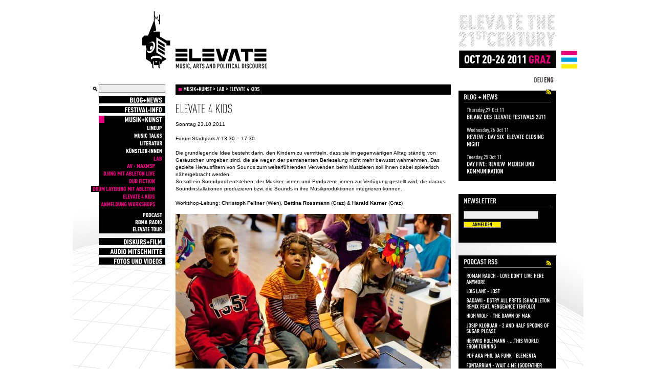

--- FILE ---
content_type: text/html; charset=utf-8
request_url: https://elevate.at/websites/2011/musik-kunst/lab/elevate-4-kids/index.html
body_size: 4809
content:
<!DOCTYPE html
PUBLIC "-//W3C//DTD XHTML 1.0 Strict//EN"
"http://www.w3.org/TR/xhtml1/DTD/xhtml1-strict.dtd">
<html xmlns="http://www.w3.org/1999/xhtml" xml:lang="de" lang="de">
<head>
	<meta http-equiv="Content-Type" content="text/html; charset=utf-8" />
	<!--
	This website is powered by TYPO3 - inspiring people to share!
	TYPO3 is a free open source Content Management Framework initially created by Kasper Skaarhoj and licensed under GNU/GPL.
	TYPO3 is copyright 1998-2012 of Kasper Skaarhoj. Extensions are copyright of their respective owners.
	Information and contribution at http://typo3.org/
	-->
	<base href="" />
	<meta name="generator" content="TYPO3 4.7 CMS" />
	<link rel="stylesheet" type="text/css" href="../../../typo3temp/stylesheet_0f5a42e7c9.css%3F1341623086.css" media="all" />
	<script src="../../../uploads/tx_t3jquery/jquery-1.7.x-1.8.x-1.2.x.js%3F1341625003" type="text/javascript"></script>
	<script src="../../../typo3temp/javascript_f52d1a094f.js%3F1338204852" type="text/javascript"></script>
	<link rel="shortcut icon" href="../../../favicon.ico" type="image/x-icon" />
	<link rel="stylesheet" type="text/css" href="../../../fileadmin/2011test/templates/css/styles.css" />
	<!--[if lte IE 7]>
	<link href="fileadmin/2011test/templates/css/iehacks.css" rel="stylesheet" type="text/css" />
	<![endif]-->		<link rel="alternate" type="application/rss+xml" title="RSS-Feed" href="../../../index.php%3Fid=1722&amp;type=100">
	<title>Elevate 4 Kids - Elevate Festival</title>
	<meta name="title" content="Elevate 4 Kids - Elevate Festival" />
	<meta name="keywords" content="Kids,Elevate,Graz,Workshop,that,music,sounds,Karner,workshop,their,Stadtpark,Sounds,soll,Wien,2011Forum,Rossmann,Bettina,Fellner,Harald,Christoph,innen,loaded,different,noises,many,with,idea,fundamental,30The,Sunday,they,make,everyday,aware,children,lives,identify,musicians,producers,soundpool,should,create,result,sound,installations,patch,Anmeldung,Application,Hosts,production,used,later,This,will,overstimulation,constant,able,help,them,setting,which,playful,specific,filter,longer,Leitung,wegen,permanenten,sind,umgeben,uschen,Berieselung,nicht,gezielte,wahrnehmen,bewusst,mehr,ndig,Alltag,besteht,Idee,grundlegende,Sonntag,darin,Kindern,rtigen,gegenw,dass,vermitteln,Herausfiltern,weiterf,gestellt,wird,gung,Verf,Produzent,daraus,Soundinstallationen,integrieren,Musikproduktionen,ihre,produzieren,Musiker,entstehen,Musizieren,beim,Verwenden,hrenden,ihnen,dabei,Soundpool,werden,hergebracht,spielerisch,nnen" />
	<meta name="date" content="2011-09-21" />
	<link rel="canonical" href="index.html" />
	<script type="text/javascript">
	/*<![CDATA[*/
	<!--
	function openPic(url,winName,winParams)	{	//
	var theWindow = window.open(url,winName,winParams);
	if (theWindow)	{theWindow.focus();}
	}
	// -->
	/*]]>*/
	</script>
</head>
<body id="arts">
	<a name="top"></a>
	<ul class="hide">
		<li>
		<a href="index.html#content" class="hide">Weiter zum Inhalt</a>
		</li>
	</ul>
	<!-- page header -->
	<div id="head" class="clearfix">
		<p class="branding" title="Elevate Festival - Festival for contemporary music, arts and political discourse in Graz, Austria">
		<a href="../../../index.html">Elevate Festival - Festival for contemporary music, arts and political discourse</a>
		</p>
		<!--<span class="brand"></span>-->
		<span class="brand_right">OCT 20-26-2011 Graz</span>
		<ul class="langmenu"><li class="li_left"><a href="index.html" ><img src="../../../typo3temp/GB/704396609e.gif" width="24" height="12" alt="" /></a></li><li class="li_right"><a href="../../../en/music-arts/lab/elevate-4-kids/index.html" ><img src="../../../typo3temp/GB/4cffad4eca.gif" width="24" height="12" alt="" /></a></li></ul><br style="clear:both;">
			<span id="elevate"></span>
		</div>
		<div id="main-wrapper" class="clearfix">
			<div id="left">
				<div class="tx-macinasearchbox-pi1">
					<div id="suche">
						<form action="http://2011.elevate.at/index.php?id=1323" method="post" name="searchform" id="searchform">
						<input class="go" src="../../../fileadmin/2011test/templates/images/head/lupe.png" alt="Suchen" type="image"  />
						<input name="tx_indexedsearch[sword]" type="text" class="text default-value" />
						<input type="hidden" name="tx_indexedsearch[_sections]" value="0" />
						<input type="hidden" name="tx_indexedsearch[pointer]" value="0" />
						<input type="hidden" name="tx_indexedsearch[ext]" value="0" />
						<input type="hidden" name="tx_indexedsearch[lang]" value="0" />
						</form>
					</div>
				</div>
				<ul id="nav" class="clearfix"><li class="menu-level1"><a href="../../../blog-news/index.html" onfocus="blurLink(this);"  class="level_1">Blog+News</a></li><li class="tour menu-level1-with-subpage"><a href="../../../intention/index.html" onfocus="blurLink(this);"  >Festival-Info</a></li><li class="arts menu-level1-with-subpage menu-level1-active"><a href="../../index.html" onfocus="blurLink(this);"  >Musik+Kunst</a><ul class="menu-level2"><li class="menu-level2-with-subpage first"><a href="../../lineup/index.html" onfocus="blurLink(this);"  >Lineup</a></li><li class="menu-level2-with-subpage"><a href="../../music-talks/index.html" onfocus="blurLink(this);"  >Music Talks</a></li><li class="menu-level2-with-subpage"><a href="../../literatur/index.html" onfocus="blurLink(this);"  >Literatur</a></li><li class="menu-level2-with-subpage"><a href="../../../art/index.html" onfocus="blurLink(this);"  >Künstler-Innen</a></li><li class="menu-level2-with-subpage active"><a href="../index.html" onfocus="blurLink(this);"  >Lab</a><ul class="menu-level3"><li class="first"><a href="../av-maxmsp/index.html" onfocus="blurLink(this);"  >AV - MaxMSP</a></li><li><a href="../djing-mit-ableton-live/index.html" onfocus="blurLink(this);"  >DJing mit Ableton Live</a></li><li><a href="../dub-fiction/index.html" onfocus="blurLink(this);"  >Dub Fiction</a></li><li><a href="../drum-layering-mit-ableton/index.html" onfocus="blurLink(this);"  >Drum Layering mit Ableton</a></li><li class="menu-level3-current-active"><a href="index.html" onfocus="blurLink(this);"  >Elevate 4 Kids</a></li><li class="last"><a href="../anmeldung-workshops/index.html" onfocus="blurLink(this);"  >Anmeldung Workshops</a></li></ul></li><li><a href="../../podcast/index.html" onfocus="blurLink(this);"  >Podcast</a></li><li><a href="../../rbma-radio/index.html" onfocus="blurLink(this);"  >RBMA Radio</a></li><li class="menu-level2-with-subpage last"><a href="../../elevate-tour/index.html" onfocus="blurLink(this);"  >Elevate Tour</a></li></ul></li><li class="discourse menu-level1-with-subpage"><a href="../../../diskurs-film/index.html" onfocus="blurLink(this);"  >Diskurs+Film</a></li><li class="menu-level1-with-subpage"><a href="../../../audio-mitschnitte/index.html" onfocus="blurLink(this);"  >Audio Mitschnitte</a></li><li class="menu-level1-with-subpage"><a href="../../../fotos-und-videos/index.html" onfocus="blurLink(this);"  >Fotos und Videos</a></li></ul>
				</div>
				<div id="content">
					<div id="breadcrumb"><ul id="rootline" class="clearfix"><li class="first"><a href="../../index.html" onfocus="blurLink(this);"  >Musik+Kunst</a></li> <li><span class="sep">/</span></li><li><a href="../index.html" onfocus="blurLink(this);"  >Lab</a></li> <li><span class="sep">/</span></li><li class="last"><a href="index.html" onfocus="blurLink(this);"  >Elevate 4 Kids</a></li></ul></div>
					<!--TYPO3SEARCH_begin-->
					<div id="c8269" class="csc-default"><h1 class="csc-firstHeader"><h1>Elevate 4 Kids</h1></h1><div class="csc-textpic csc-textpic-center csc-textpic-below"><div class="csc-textpic-text"><p class="bodytext">Sonntag 23.10.2011<br /><br />Forum Stadtpark // 13:30 – 17:30</p>
						<p class="bodytext">Die grundlegende Idee besteht darin, den Kindern zu vermitteln, dass sie im gegenwärtigen Alltag ständig von Geräuschen umgeben sind, die sie wegen der permanenten Berieselung nicht mehr bewusst wahrnehmen. Das gezielte Herausfiltern von Sounds zum weiterführenden Verwenden beim Musizieren soll ihnen dabei spielerisch nähergebracht werden. <br />So soll ein Soundpool entstehen, der Musiker_innen und Produzent_innen zur Verfügung gestellt wird, die daraus Soundinstallationen produzieren bzw. die Sounds in ihre Musikproduktionen integrieren können.<br /><br />Workshop-Leitung: <b>Christoph Fellner</b> (Wien), <b>Bettina Rossmann</b> (Graz) &amp; <b>Harald Karner</b> (Graz)</p></div><div class="csc-textpic-imagewrap"><div class="csc-textpic-center-outer"><div class="csc-textpic-center-inner"><div class="csc-textpic-image csc-textpic-last"><img src="../../../typo3temp/pics/b0c3fb4154.jpg" width="543" height="363"  alt="" /></div></div></div></div></div></div><div class="clearer"></div><div id="c7231" class="csc-default"><p style="background-color: yellow;"><b>ERROR:</b> Content Element type "powermail_pi1" has no rendering definition!</p></div><div class="clearer"></div>
						<!--TYPO3SEARCH_end-->
					</div>
					<div id="rand">
						<div id="c8099" class="csc-default"><h1 class="csc-firstHeader"><h3>Blog + News</h3></h1>
							<div class="news-latest-container">
								<div class="news-latest-item">
									<span class="news-latest-date">Thursday,27 Oct 11</span>
									<h2><a href="../../../detail/news/bilanz-des-elevate-festivals-2011/index.html" title="Bilanz des Elevate Festivals 2011">Bilanz des Elevate Festivals 2011 </a></h2>
								</div>
								<div class="news-latest-item">
									<span class="news-latest-date">Wednesday,26 Oct 11</span>
									<h2><a href="../../../detail/news/review-day-six-elevate-closing-night/index.html" title="Review : Day Six – Elevate Closing Night">Review : Day Six – Elevate Closing Night</a></h2>
								</div>
								<div class="news-latest-item">
									<span class="news-latest-date">Tuesday,25 Oct 11</span>
									<h2><a href="../../../detail/news/day-five-review-medien-und-kommunikation/index.html" title="Day Five: Review – Medien und Kommunikation">Day Five: Review – Medien und Kommunikation</a></h2>
								</div>
								<span class="rss_icon">
								<a href="../../../index.php%3Fid=1722&amp;type=100">Elevate Festival 2011 Blog+News Feed</a>
								</span>
							</div>
						</div><div class="contentspace clearer"></div><div id="c6126" class="csc-default"><h1><h3>Newsletter</h3></h1><div class="tx-brtmailman-pi1">
						<form action="index.html" method="post"><div class="tx_brtmailman_pi1_form">
						<label class="tx_brtmailman_pi1_label">Bitte tragen Sie Ihre E-Mail Adresse hier ein:</label>
						<input name="tx_brtmailman_pi1[email]" type="text" size="30" value="" class="tx_brtmailman_pi1_email" /><br />
						<!--<input name="tx_brtmailman_pi1[submit]" type="submit" value="Anmelden" class="tx_brtmailman_pi1_subscribe" />&nbsp;&nbsp;-->
						<button name="tx_brtmailman_pi1[submit]" type="submit" value="Anmelden" class="tx_brtmailman_pi1_subscribe" />Anmelden</button>
						<!--<input name="tx_brtmailman_pi1[submit]" type="submit" value="Abmelden" class="tx_brtmailman_pi1_unsubscribe" />-->
						<input type="hidden" name="no_cache" value="1" />
					</div></form>
				</div>
			</div><div class="contentspace clearer"></div><div id="c6121" class="csc-default"><h1><h3>Podcast RSS</h3></h1><div class="tx-gkhrssimport-pi1">
			<!-- ###CONTENT### -->
			<span class="rss_icon">
			<a href="../../../elevate_podcast_2011.xml">Elevate Festival 2011 PODCAST RSS</a>
			</span>
			<ul class="podrss">
				<li><a href="http://www.elevate.at/users/elevate.at_podcast/podcast2011/roman_rauch-love_dont_live_here_anymore.mp3" rel="_blank">Roman Rauch - love don't live here anymore</a></li>
				<li><a href="http://www.elevate.at/users/elevate.at_podcast/podcast2011/loislane_lost.mp3" rel="_blank">Lois Lane - Lost</a></li>
				<li><a href="http://www.elevate.at/users/elevate.at_podcast/podcast2011/Badawi_Dstry_All_Prfts_Shackleton_Remix.mp3" rel="_blank">Badawi - Dstry All Prfts (Shackleton Remix feat. Vengeance Tenfold)</a></li>
				<li><a href="http://www.elevate.at/users/elevate.at_podcast/podcast2011/High_Wolf_The_Dawn_of_Man.mp3" rel="_blank">High Wolf - The Dawn of Man</a></li>
				<li><a href="http://www.elevate.at/users/elevate.at_podcast/podcast2011/josip_klobucar_2_and_half_spoons_of_sugar_please.mp3" rel="_blank">Josip Klobučar - 2 And Half Spoons Of Sugar Please</a></li>
				<li><a href="http://www.elevate.at/users/elevate.at_podcast/podcast2011/herwig_holzmann_this_world_from_turning.mp3" rel="_blank">Herwig Holzmann - ...This World From Turning</a></li>
				<li><a href="http://www.elevate.at/users/elevate.at_podcast/podcast2011/pdf_elementa.mp3" rel="_blank">PDF aka phil da funk - Elementa</a></li>
				<li><a href="http://www.elevate.at/users/elevate.at_podcast/podcast2011/fontarrian_wait4me_godfather.mp3" rel="_blank">Fontarrian - wait 4 me (godfather rerub)</a></li>
				<li><a href="http://www.elevate.at/users/elevate.at_podcast/podcast2011/DylanEttinger_Wintermute.mp3" rel="_blank">Dylan Ettinger - Wintermute</a></li>
				<li><a href="http://www.elevate.at/users/elevate.at_podcast/podcast2011/aiko_aiko_dont_starve.mp3" rel="_blank">Aiko Aiko - Don't starve</a></li>
				<!-- ###CONTENT### -->
			</ul>
		</div>
	</div><div class="contentspace clearer"></div>
</div>
<div id="footer">
	<ul id="footer-nav" class="clearfix"><li><a href="../../../presse/index.html" onfocus="blurLink(this);"  >Presse</a></li><li><a onfocus="blurLink(this);"  >Newsletter</a></li><li><a href="../../../impressum/index.html" onfocus="blurLink(this);"  >Impressum</a></li></ul><a id="whynofacebook" href="../../../web_attitude/index.html">whynofacebook</a>
	</div>
</div>
<!-- /main wrapper -->
<script type="text/javascript" src="../../../fileadmin/2011test/templates/js/cufon-yui.js"></script>
<script type="text/javascript" src="../../../fileadmin/2011test/templates/js/DIN-REGULAR_500-DIN-REGULAR_700.font.js"></script>
<script type="text/javascript" src="../../../fileadmin/2011test/templates/js/DIN_900.font.js"></script>
<script type="text/javascript" src="../../../fileadmin/2011test/templates/js/DINCond-Black_500.font.js"></script>
<script type="text/javascript" src="../../../fileadmin/2011test/templates/js/DINOT-CondLight_300-DINOT-CondMedium_500.font.js"></script>
<script type="text/javascript" src="../../../fileadmin/2011test/templates/js/DINCond-Regular_500-DINCond-Bold_500.font.js"></script>
<script type="text/javascript">
Cufon.replace('.csc-textpic-caption');
Cufon.replace('.list_info');
Cufon.replace('.middle');
Cufon.replace('.tx-imagecycle-pi1 span');
Cufon.replace('.news-latest-imgcaption');
Cufon.replace('.single-right h3');
Cufon.replace('h2');
Cufon.replace('h1', { fontFamily: 'DINOT-CondLight' });
Cufon.replace('label', { fontFamily: 'DINOT-CondLight' });
Cufon.replace('input');
Cufon.replace('.imagecycle-caption');
Cufon.replace('.news-latest-item', { hover: true });
Cufon.replace('.tx-gkhrssimport-pi1', { hover: true });
Cufon.replace('#rand h3');
Cufon.replace('#rand .podrss a', { hover: true });
Cufon.replace('#rand .news-latest-item h2 a', { hover: true });
Cufon.replace('button');
Cufon.replace('#rootline');
Cufon.replace('.news-list-date');
Cufon.replace('.tx-ttnews-browsebox');
Cufon.replace('#footer-nav');
Cufon.replace('.tx-gkeisview-pi1 strong');
Cufon.replace('h3.guests', { hover: true });
Cufon.replace('.search_label');
Cufon.replace('h4');
Cufon.replace('p.news-single-imgcaption');
Cufon.replace('ul.csc-menu a', { hover: true });
Cufon.set('fontFamily', 'DIN-REGULAR');
Cufon.replace('#artist_detail_right h4', { hover: true });
Cufon.replace('h3.guests');
Cufon.replace('h3.date');
Cufon.replace('h3.guests_date a', { hover: true });
Cufon.set('fontFamily', 'DINCond-Black');
Cufon.replace('h3.guests_discourse a', { hover: true });
Cufon.replace('h3.guests_list a', { hover: true });
Cufon.replace('#nav', { hover: true });
Cufon.replace('.tx-indexedsearch-title');
Cufon.set('fontFamily', 'DIN');
Cufon.replace('.time_big');
Cufon.replace('#content h5');
</script>
<script type="text/javascript"> Cufon.now(); </script><script src="../../../uploads/tx_t3jquery/jquery-1.6.x-1.8.x-1.2.6-dev.js%3F1316181960" type="text/javascript"></script><script src="../../../fileadmin/2011test/templates/js/jquery.backstretch.min.js" type="text/javascript"></script><script type="text/javascript">jQuery.backstretch("/fileadmin/2011test/templates/images/bg.gif");</script><script src="../../../fileadmin/2011test/templates/js/jquery.livetwitter.js" type="text/javascript"></script>
</body>
</html>

--- FILE ---
content_type: text/css; charset=utf-8
request_url: https://elevate.at/websites/2011/fileadmin/2011test/templates/css/styles.css
body_size: -264
content:
@import url(general.css);
@import url(layout.css);
@import url(content.css);


--- FILE ---
content_type: text/css; charset=utf-8
request_url: https://elevate.at/websites/2011/fileadmin/2011test/templates/css/general.css
body_size: 1353
content:
/*
 reset all html elements
 ######################## */

html, body, div, span, applet, object, iframe,
h1, h2, h3, h4, h5, h6, p, blockquote, pre,
a, abbr, acronym, address, big, cite, code,
del, dfn, em, font, img, ins, kbd, q, s, samp,
small, strike, strong, sub, sup, tt, var,
dl, dt, dd, ol, ul, li,
fieldset, form, label, legend,
table, caption, tbody, tfoot, thead, tr, th, td {
	margin: 0;
	padding: 0;
	border: 0;
	outline: 0;
	font-weight: inherit;
	font-style: inherit;
	font-size: 100%;
	font-family: inherit;
	vertical-align: baseline;
}
/* remember to define focus styles! */
:focus {
	outline: 0;
}
body {
	line-height: 1;
	color: black;
	background: white;
	overflow-x: hidden
}
ol, ul {
	list-style: none;
}
/* tables still need 'cellspacing="0"' in the markup */
table {
	border-collapse: separate;
	border-spacing: 0;
}
caption, th, td {
	text-align: left;
	font-weight: normal;
}
blockquote:before, blockquote:after,
q:before, q:after {
	content: "";
}
blockquote, q {
	quotes: "" "";
}
/*
** Basic definitions
*/

/* force right scrollbar for Mozilla/Safari */
html { 
    height: 100%;
    margin-bottom: 1px;
}
html, body {
   height: 100%;
   margin: 0 0 1px;
   padding: 0;
}

body {
	padding:0 0 30px 0;
	background:url(../images/bg.gif) center bottom no-repeat fixed;
	font:70% verdana, Arial, Helvetica, sans-serif;
	color:#030303;
	text-align:center;
}
/*
body#arts {
		background:url(/fileadmin/2011test/templates/images/bg_arts.png) left top no-repeat fixed;
}
body#discourse {
		background:url(/fileadmin/2011test/templates/images/bg_discourse.png) left top no-repeat fixed;
}
*/
body * {
	line-height:1;
}

/* Cross-browser typographical normalization from Yahoo YUI */
table { font-size:inherit; }
/* 99% for safari; 100% is too large */
select, input, textarea {  font:99% Arial, Helvetica, sans-serif; }
/* Bump up !IE to get to 13px equivalent */
pre, code { font:115% monospace; }

/* Basic link definition */
a, a:visited { 
	background-color:inherit;
	color:#000;
	text-decoration:underline;
}
a:hover { 
	background-color:inherit;
	color:#000;
	text-decoration:none;
}

#rand .tx-gkeisview-pi2 a:visited {color:#000 !important}


/*
#rand a:visited { 
	color:#000 !important;
}
*/
/* Override font properties */
font { 
	font-family:Arial, Helvetica, sans-serif; 
	font-size:inherit;
}

h1,h2,h3,h4,h5,h6,strong,b {
	font-weight:bold;
}

.hide {
	display:none !important;
}

input, 
select, 
textarea { 
	vertical-align:middle;
	color:#32373c;
	font-size:1em;
	border: 1px solid #aaa;
}
input, 
select, 
textarea,
.tx-powermail-pi1 .tx_powermail_pi1_fieldwrap_html_text input,
#main-wrapper #content .tx-powermail-pi1 .tx_powermail_pi1_fieldwrap_html_textarea textarea,
#main-wrapper #content input#recaptcha_response_field input,
#main-wrapper #content .tx-powermail-pi1 .tx_powermail_pi1_fieldwrap_html_file input { 
	padding:1px; 
	background-color:#ececed !important; 
	color:inherit; 
	line-height:1.2em;
	border:1px solid #838284 !important; 
}
select,
option {
	text-align:left !important;
}

input.text:focus, 
textarea:focus,
.tx-powermail-pi1 .tx_powermail_pi1_fieldwrap_html_text input:focus,
#main-wrapper #content .tx-powermail-pi1  .tx_powermail_pi1_fieldwrap_html_textarea textarea:focus,
#main-wrapper #content input#recaptcha_response_field input:focus,
#main-wrapper #content .tx_powermail_pi1_fieldwrap_html_file input:focus { 
	background-color:#fff !important; 
	color:inherit; 
}
input.radio, 
input.checkbox { 
	margin:0 3px 0 0; 
	vertical-align:middle;
}

input[type=submit],
button,
.powermail_submit {
background:#feed00 !important;
	color:#000 !important;
	border:none !important;
	outline:none !important;
	font-size:10px !important;
	text-transform:uppercase !important;
	cursor:pointer !important;
} 

button.tx_brtmailman_pi1_subscribe {
padding:.2em .5em 0 .5em !important;
}
.button,
button.tx_brtmailman_pi1_subscribe {
	border:1px solid #838284 !important;
	padding:0 1.6em !important;
}
label { 
	vertical-align:middle;
}
label.radio, 
label.checkbox { 
	margin-right:1.5em;
}
/* Firefox fix */
option {
	padding-right:0.7em;
}

/* Float clearing workaround also working on Mozilla */

.clearer { 
	clear:both; 
	height:0px; 
	overflow:hidden; 
	margin-top:0px;
}

.clearfix:after {
	content: ".";
	display: block; 
	height: 0; 
	clear: both; 
	visibility: hidden;
}


--- FILE ---
content_type: text/css; charset=utf-8
request_url: https://elevate.at/websites/2011/fileadmin/2011test/templates/css/layout.css
body_size: 8296
content:
/* EVENT DETAILS *************************************************/

#main-wrapper .tx-gkeisview-pi3 #artist_detail_right .iconwrapper span {
	display:block;
	width:21px;
	height:23px;
	background:url(../images/icons/icons_event_detail.gif) no-repeat;
	float:left;
	text-indent:-9999em;
	margin-right:1px;
}

#main-wrapper .tx-gkeisview-pi3 #artist_detail_right .iconwrapper span a {
	display:block;
	width:25px;
	height:23px;
}

#main-wrapper .tx-gkeisview-pi3 #artist_detail_right .iconwrapper span.film,
#main-wrapper .tx-gkeisview-pi3 #artist_detail_right .iconwrapper span.Film {
	background-position:0 -174px;
}

#main-wrapper .tx-gkeisview-pi3 #artist_detail_right .iconwrapper span.en-de {
	background:url(../images/icons/de-en.gif) no-repeat;
	height:20px;
	width:42px;
}

#main-wrapper .tx-gkeisview-pi3 #artist_detail_right .iconwrapper span.lecture,
#main-wrapper .tx-gkeisview-pi3 #artist_detail_right .iconwrapper span.Vortrag {
	background-position:0px -48px;
}

#main-wrapper .tx-gkeisview-pi3 #artist_detail_right .iconwrapper span.frage_antwort {
	
}
#main-wrapper .tx-gkeisview-pi3 #artist_detail_right .iconwrapper span.video-stream,
#main-wrapper .tx-gkeisview-pi3 #artist_detail_right .iconwrapper span.Video-Stream {
	background-position:0 -174px;
}
#main-wrapper .tx-gkeisview-pi3 #artist_detail_right .iconwrapper span.discussion {
	background-position:0px 0px;
}

#main-wrapper .tx-gkeisview-pi3 #artist_detail_right .iconwrapper span.en {
	background-position:0px -73px;
}

#main-wrapper .tx-gkeisview-pi3 #artist_detail_right .iconwrapper span.de {
	background-position:0px -122px;
}

#main-wrapper .tx-gkeisview-pi3 #artist_detail_right .iconwrapper span.Workshop {
	background-position:0px -198px;
}

#main-wrapper .tx-gkeisview-pi3 #artist_detail_right .iconwrapper span.live {
	background-position:0px -98px;
}

#main-wrapper .tx-gkeisview-pi3 #artist_detail_right .iconwrapper span.okto_0 {
	display:none !important;	
}

#main-wrapper .tx-gkeisview-pi3 #artist_detail_right .iconwrapper span.okto_1 {
	background-position:0px -147px;	
}
#main-wrapper .tx-gkeisview-pi3 #artist_detail_right .iconwrapper span.radio_0 {
	display:none !important;
}

#main-wrapper .tx-gkeisview-pi3 #artist_detail_right .iconwrapper span.radio_1 {
	background-position:0px -222px;		
}

#discourse #artist_detail_right h3.guests_discourse span {
	text-transform:uppercase !important;
}


#main-wrapper .tx-gkeisview-pi3 #artist_detail_right span.none {
	display:none !important;	
}

#main-wrapper .tx-gkeisview-pi3 #artist_detail_right span.video-stream {
	
}

/******************************************************************/

#navline {
	width:529px;
	position:relative;
	margin-bottom:20px;
}
body #main-wrapper #content.artist_detail .tx-gkeisview-pi1 #artist_detail  #navline ul.tx-ttnews-browsebox  {
	padding:0 !important;

}

/* EVENT OVERVIEW ************************************************/

#main-wrapper #content table.event td.table_guests h3.guests_list span.appearance_time_begin {
	display:block;
	width:80px;
	border-right:2px solid #00aeef;
	float:left;
	margin-right:11px;
	padding:.5em 0 !important;
	text-indent:0 !important;
	background:none !important;
}

#main-wrapper #content .tx-gkeisview-pi3 table.event h3.guests_list a {
	font-size:15px !important;
	color:#000 !important;
}

#main-wrapper #content table.event h3.guests_list {
	float:none !important;
	clear:both;
}

td.table_guests h3.guests_list strong.icons_wrapper {
	display:block;	
}

td.table_guests h3.guests_list strong.icons_wrapper span {
	display:block;
	float:left;
	width:17px;
	height:18px;
	text-indent:-999em;
	background:url(../images/icons/event_icons.gif) no-repeat;
}

td.table_guests h3.guests_list strong.icons_wrapper span.lecture,
td.table_guests h3.guests_list strong.icons_wrapper span.Vortrag {
	background-position:-17px 0 !important;
}

td.table_guests h3.guests_list span.none {
	display:none !important;
}

td.table_guests h3.guests_list strong.icons_wrapper span.video-stream,
td.table_guests h3.guests_list strong.icons_wrapper span.film,
td.table_guests h3.guests_list strong.icons_wrapper span.Film,
td.table_guests h3.guests_list strong.icons_wrapper span.Video-Stream {
	background-position:-52px -.05em;
}

td.table_guests h3.guests_list strong.icons_wrapper span.Workshop {
	background-position:-72px -.05em;
	}

/* ARTISTS-LIST **************************************************/

.list-container .artist_list {
	width:174px;
	height:143px;
	background:#ccc;
	float:left;
	margin-right:5px;
	border-bottom:5px solid #fff;
	position:relative;
}

.artist_list a.artist_list_link {
	width:174px;
	height:143px;
	display:block;
	text-indent:-9999em;
}

/* FEATURED ******************************************************/

#main-wrapper #rand .artist_image_featured {
	position:relative;
	width:191px;
	height:154px !important;
	overflow:hidden;
	/*min-height:50px;*/
	padding:0 !important;
	background:#ccc;
	border-bottom:6px solid #fff;

}
#content .artist_image_featured {
	position:relative;
	width:175px;
	height:154px !important;
	overflow:hidden;
	padding:0 !important;
	background:#ccc;
	float:left;
	margin-right:4px;
}

#content .artist_image_featured .imagecycle-caption {
	border-left:13px solid #fff200;
}
#main-wrapper #content .tx-gkeisview-pi2 .artist_image_featured .imagecycle-caption {
	text-transform:normal !important; 
	margin: 0px !important;
	padding:4px !important;
	bottom:5px !important;
	left:5px !important;
}

#content .artist_image_featured .imagecycle-caption a {
	text-decoration:none !important;

}

#rand .artist_image_featured a.detail_link {
	margin-top:0 !important;
	padding:0 !important;
}

#rand .artist_image_featured img {
	width:191px;
	margin:0 !important;
}

#rand .artist_image_featured .imagecycle-caption,
#content .tx-gkeisview-pi1 #artists_detail_image .imagecycle-caption,
#content .tx-gkeisview-pi1 .list-container .artist_list .imagecycle-caption,
body #main-wrapper #content .csc-textpic-image .csc-textpic-caption {
	position:absolute;
	width:100% ;
	bottom:5px !important;
	left:5px;
	color: #000 !important;
	font-size:16px !important;
	background: url(../images/content/image_half_title_bg.png) right top repeat-y !important;
	border-left:13px solid #feed00;
	text-transform:uppercase !important; 
	margin: 0px !important;
	padding:4px !important;
	text-align:left !important;
}

body #main-wrapper #content .csc-textpic-image .csc-textpic-caption {
	background: url(../images/content/image_full_title_bg.png) right top repeat-y !important;
}

#main-wrapper #content .tx-gkeisview-pi1 .list-container .artist_list .imagecycle-caption {
	width:148px !important;
}

#rand .artist_image_featured .imagecycle-caption a,
#content .tx-gkeisview-pi1 .list-container .artist_list .imagecycle-caption a,
#content .tx-gkeisview-pi1 #artists_detail_image .imagecycle-caption a {
	text-decoration:none;
	background:none !important;
}

#content .tx-gkeisview-pi1 #artists_detail_image .imagecycle-caption {
	background:url(../images/content/image_full_title_bg.png) repeat-y !important;
}

/* EVENT-DETAIL *******************************************************/

#event_detail_image img {
	width:535px !important;
	position:relative;
}
#event_detail_image {
	width:535px !important;
	height:185px;
	background:#ccc;
	position:relative !important;
	margin-bottom:1.5em;
}
#content .tx-gkeisview-pi1 #event_detail_image .imagecycle-caption,
#content .tx-gkeisview-pi3 #event_detail_image .imagecycle-caption {
	bottom:9px !important;
	left:9px !important;
	font-size:30px !important;
	border-left:13px solid #009de0;
	width:450px !important;
}

#content .tx-gkeisview-pi3 #event_detail_image .imagecycle-caption {
	width:496px !important;
}

#content .tx-gkeisview-pi3 table.event   {

	padding-top:0 !important;
	margin-top:-20px !important;
	vertical-align:top !important;
	height:auto;
}

#content .tx-gkeisview-pi3 table.event thead tr th h1 {
	margin-top:0 !important;

}


#event_detail_content {
	width:535px;
}

#artist_detail_right h3.guests_discourse {
margin: 0 !important;
padding-left:0 !important;	
}

#artist_detail_right h3.guests_discourse a {
	font-size:14px !important;
	color:#000 !important;
margin-left:-6px !important;
}

#discourse #content #artist_detail_right h3.guests_discourse a:hover {
	color:#00aeef !important;
}

#artist_detail_right h3.guests a,
#artist_detail_right h3.guests_discourse a,
#artist_detail_right h4 a,
#artist_detail_right h3.guests_date a {
	text-decoration:none !important;	
}

#artist_detail_right h3.guests a,
#artist_detail_right h4 a {
	color:#000 !important;	
}

#arts #main-wrapper #content #artist_detail #artist_detail_right h3.guests,
#main-wrapper #content #artist_detail #artist_detail_right h3.guests,
#discourse #main-wrapper #content #artist_detail #artist_detail_right h3.guests {
	color:#000 !important;
}

#main-wrapper #content #artist_detail #artist_detail_right h3.guests,
#main-wrapper #content #artist_detail #artist_detail_right h3.guests_date {
	font-size:14px !important;
	font-weight:bold !important;
	margin-left:0px !important;
}

#main-wrapper #content #artist_detail #artist_detail_right h3.guests_date {
 margin-bottom:0 !important;
 }

#main-wrapper #content #artist_detail #artist_detail_right h3.guests_date a {
color:#000;
}

#main-wrapper #content #artist_detail #artist_detail_right h4 {
	font-size:14px;
	margin-left:0 !important;
}

#main-wrapper #content #artist_detail #artist_detail_right span.label_guest {
	display:block;
	margin-top:.6em !important;

}

.tx-gkeisview-pi3 table.event h2.time_big,
#content h5 {
	font-size:16px !important;
	color:#000 !important;
	text-transform:none !important;
	margin-bottom:-4px !important;
	margin-top:34px !important;
}

#content h5 {
	margin:34px 0 17px 9px !important;
}

table.event tr.spacer td,
.spacer {
	height:6px;	
	background:#fff;
}

/* ARTISTS-DETAIL *******************************************************/

#artists_detail_image img {
	width:226px !important;
	position:relative;
}

#artists_detail_image {
	width:226px !important;
	position:relative !important;
	margin:0 9px 0px 0 !important;
	float:left;
	overflow:hidden;
	height:320px;
	background:url(../images/content/artist_detail_dummy.jpg) no-repeat;
}
#content .tx-gkeisview-pi1 #artists_detail_image .imagecycle-caption {
	bottom:9px !important;
	left:9px !important;
	font-size:27px !important;
	border-left:13px solid #009de0;
	width:217px !important;
	background:#fff !important;
	width:192px !important;
}

#content .tx-gkeisview-pi1 #artists_detail_image .imagecycle-caption a {
		width:185px !important;
}

#artists_detail_content {
	width:270px;
	float:left;
}
#artists_detail_content .addthis_button,
#event_detail_content .addthis_button {
	float:right;
}

#artists_detail_content ul.tx-ttnews-browsebox li a,
#event_detail_content ul.tx-ttnews-browsebox li a,
#navline ul.tx-ttnews-browsebox a {
	float:left;
	font-size:12px !important;
	text-transform:uppercase;
	margin-top:1em;
		
}

#main-wrapper #content #artist_detail_right h3.guests_list a,
#main-wrapper #content #artist_detail_right h3.guests {
	font-size:16px !important;
	margin:0 0 0 -.1em !important;
	padding-left:0 !important;
	color:#000 !important;
}

#artist_detail_right h4 {
	font-size:14px;
	font-weight:normal;
	margin:.3em 0 1.2em .1em;
}

body#arts #artist_detail_right span.justdiscourse a {
display:none !important;
}

#main-wrapper #content #artist_detail_right span.justdiscourse a {
display:block;
margin:1em 0 .5em 0;
}

/* INFOICONS **********************************************************/

ul#artist_detail_info,
ul#event_detail_info {
	margin:1.2em 0 !important;
}

ul#artist_detail_info li,
ul#event_detail_info li {
	list-style-type:none !important;
	float:left;
	margin:0 7px 7px 0;
}

ul#artist_detail_info li,
ul#event_detail_info li {
	background:url(../images/icons/guest_detail_icons.gif) no-repeat;
	height:22px;
	width:21px;
}

ul#artist_detail_info li a,
ul#event_detail_info a {
	height:22px;
	width:21px;
	display:block;
	text-indent:-9999em;
	
}

ul#artist_detail_info li.link_homepage {
}

ul#artist_detail_info li.link_article,
ul#artist_detail_info li.link_article1,
ul#artist_detail_info li.link_article2,
ul#artist_detail_info li.link_article3,
ul#artist_detail_info li.link_article4 {
	background-position:0 -392px;		
}

ul#artist_detail_info li.link_interview,
ul#artist_detail_info li.link_interview1,
ul#artist_detail_info li.link_interview2,
ul#artist_detail_info li.link_interview3 {
	background-position:0 -561px;
}

ul#artist_detail_info li.link_wikipedia {
	background-position:0 -28px;
}

ul#artist_detail_info li.link_facebook {
	background-position:0 -308px;	
}

ul#artist_detail_info li.link_myspace {
	background-position:0 -55px;	
}

ul#artist_detail_info li.link_twitter {
	background-position:0 -366px;
}

ul#artist_detail_info li.link_blog {
	background-position:0 -338px;	
}

ul#artist_detail_info li.link_soundcloud  {
	background-position:0 -85px;	
}

/* DETAIL-RIGHT *****************************************************************/


span.title {
	display:block;
	float:left;	
	margin-left:0px;
	padding-top:.2em;
	margin-right:.3em;
}

#artist_detail_right h2 {
	margin:0 0 6px 0px !important;
}

#artist_detail_right h2.nomargin {
	margin-bottom:.4em !important;
	margin-top:0px !important;
}

/* GUEST-SEARCH ********************************************************/

#search_table {
	width: 534px;
}
#search_table td {
	vertical-align:top;
	font-size:12px;	
	margin-right:10px !important;
}

#search_table h2 {
	margin-left: 0!important;
}

.search_table td label {
	padding-left:5px	
}

.search_table {
	vertical-align:top;
	font-size:11px;	
}

.tx-gkeisview-pi1 #pagebrowser {
	border-top:1px solid #00aeef;
	border-bottom:1px solid #00aeef;
	vertical-align:middle;
	padding:0 5px 0 0 !important;
}
.tx-gkeisview-pi1 #pagebrowser .tx-ttnews-browsebox  {
	margin:.4em 0 !important;
	text-decoration:none !important;
}

.tx-gkeisview-pi1 #pagebrowser .tx-ttnews-browsebox a{
font-size:16px;
}

/* DOWNLOAD  *************************+++++++++*************************/

ul.download_timetable,
ul.download_timetable_discourse {
	background: url(../images/content/download_timetabel.gif) no-repeat !important;
	width:114px;
	height:40px;
	display:block;
	position:absolute;
	right:0px;
	top:35px;
}

ul.download_timetable_discourse {
	height:40px;
	overflow:hidden;
}

ul.download_timetable li,
ul.download_timetable_discourse li {
	list-style-type:none !important;
}
ul.download_timetable li a,
ul.download_timetable_discourse li a {
	width:114px;
	height:19px;
	text-indent:-999em;
	display:block;
}

/* ARTS *************************+++++++++******************************/

#arts #content .tx-gkeisview-pi1 .list-container .artist_list .imagecycle-caption,
#arts #rand .imagecycle-caption,
#arts #main-wrapper #artists_detail_image .imagecycle-caption,
#arts #content .artist_image_featured .imagecycle-caption,
#arts #main-wrapper #rand .artist_image_featured .imagecycle-caption,
#arts #content .tx-gkeisview-pi1 #artists_detail_image .imagecycle-caption,
#arts #content .tx-gkeisview-pi1 .list-container .artist_list .imagecycle-caption,
body#arts #main-wrapper #content .csc-textpic-image .csc-textpic-caption,
#tour #content .tx-gkeisview-pi1 .list-container .artist_list .imagecycle-caption,
#tour #rand .imagecycle-caption,
#tour #main-wrapper #artists_detail_image .imagecycle-caption,
#tour #content .artist_image_featured .imagecycle-caption,
#tour #main-wrapper #rand .artist_image_featured .imagecycle-caption,
#tour #content .tx-gkeisview-pi1 #artists_detail_image .imagecycle-caption,
#tour #content .tx-gkeisview-pi1 .list-container .artist_list .imagecycle-caption,
body#tour #main-wrapper #content .csc-textpic-image .csc-textpic-caption { 
	border-left:13px solid #e1007a !important;
	color:#000 !important;
}

#arts #content .tx-gkeisview-pi2 .artist_image_featured .imagecycle-caption a,
#arts #content .tx-gkeisview-pi1 .list-container .artist_list .imagecycle-caption a,
#tour #content .tx-gkeisview-pi2 .artist_image_featured .imagecycle-caption a,
#tour #content .tx-gkeisview-pi1 .list-container .artist_list .imagecycle-caption a {
	color:#000 !important;
}

#arts #content .tx-gkeisview-pi1 #pagebrowser,
#tour #content .tx-gkeisview-pi1 #pagebrowser {
	border-top:1px solid #ec008c;
	border-bottom:1px solid #ec008c;
}

#arts #artist_detail_right h3.guests a:hover,
#arts #artist_detail_right h4 a:hover {
	color:#000 !important;	
}
 
#arts #main-wrapper #content #artist_detail_right h3.guests_date a:hover {
	color:#ec008c !important;
}

#arts #main-wrapper #content table.event h3.guests_list a:hover,
#tour #main-wrapper #content table.event h3.guests_list a:hover,
#arts #main-wrapper #content .table_guests h3.guests_list {
	color:#ec008c !important;
}

#arts #main-wrapper #content a,
#tour #main-wrapper #content a {
	color:#ec008c
}

#arts #main-wrapper #content a:hover,
#tour #main-wrapper #content a:hover {
	color:#ec008c
}


/* DISCOURSE ********************+++++++++******************************/

#discourse #content .tx-gkeisview-pi1 .list-container .artist_list .imagecycle-caption,
#discourse #content .artist_image_featured .imagecycle-caption,
#discourse #main-wrapper #rand .imagecycle-caption,
#discourse #main-wrapper #rand .tx-gkeisview-pi2 .artist_image_featured .imagecycle-caption,
#discourse #content .tx-gkeisview-pi1 #artists_detail_image .imagecycle-caption,
#discourse #content .tx-gkeisview-pi1 .list-container .artist_list .imagecycle-caption,
body#discourse #main-wrapper #content .csc-textpic-image .csc-textpic-caption {
	border-left:13px solid #009de0;
}

body#discourse #main-wrapper #content .tx-gkeisview-pi1 .list-container .artist_list .imagecycle-caption {
	padding:4px !important;
	text-transform:normal !important;
	bottom:5px !important;
	left:5px !important;
	width:152px !important; 

}
body#discourse #main-wrapper #content .tx-gkeisview-pi1 .list-container .artist_list .imagecycle-caption a {
	text-transform:normal !important;

}

#discourse #main-wrapper #content table.event h3.guests_list a:hover,
#discourse #artist_detail_right h3.guests a:hover,
#discourse #artist_detail_right h4 a:hover,
#discourse #main-wrapper #content #artist_detail_right h3.guests_date a:hover {
	color:#009de0 !important;
}
#discourse #main-wrapper #content a {
	color:#009de0
}

#discourse #main-wrapper #content a:hover {
	color:#009de0
}

#discourse #content .tx-gkeisview-pi2 .artist_image_featured .imagecycle-caption a,
#discourse #content .tx-gkeisview-pi1 .list-container .artist_list .imagecycle-caption a {
	color:#000 !important;
}

/* EVENTS ***************************************************************/

table.event {
	width:100%;	
}

table.event th {
	border-bottom:2px solid #f190c3;

}
#discourse #content table.event th {
	border-bottom:2px solid #009de0;

}
table.event thead tr {
	margin-bottom:4px !important;
}

table.event .datetimetable {
	border-right:2px solid #f190c3;
	margin-top:4px !important;
	width:70px;
	padding-left:9px;
	font-size:9px !important;
	font-family:tahoma, arial, verdana;
}

#discourse #content table.event .datetimetable {
	border-right:2px solid #009de0;
}

td.table_guests {
	padding-left:9px;
}

td.table_guests h3 {
	padding:0;
	margin:0;
	color:#000;
	font-size:10px;
	font-weight:normal;
}

td.table_guests h3 a {
	text-decoration:none;
	font-size:14px !important;
	text-transform:none !important;
}

#main-wrapper #content .tx-gkeisview-pi3 table.event h1 {
	margin:1em 0 0em .3em !important;
	padding-bottom:0 !important;
}

span.lower {
	text-transform:none !important;
}

#main-wrapper #content #artist_detail_right h3,
td.table_guests h3.guests span,
td.table_guests h3.guests_list span,
#artist_detail_right h3.guests span {
	text-transform:none !important;
	color:#000 !important;
	font-size:10px !important;
	font-weight:normal !important;
}
td.table_guests h3.guests span,
td.table_guests h3.guests_list span {
padding:0 .1em !important;	
}

td.table_guests h3.guests_list span.country_code {
	text-transform:uppercase !important;
}

#arts #rand .imagecycle-caption,
#arts #tour .imagecycle-caption {
	border-left:13px solid #009de0;
}

/*
 * HEAD
 ************************************************************************/
#head {
    position: relative;
    margin: 0 auto;
    width:894px;
    height: 165px !important;
    z-index: 1;
}

/*
 * BRANDING
 *************************************************************************/
#head p.branding {
    position: absolute;
    height: 116px;
    width: 246px;
    left: 84px;
	top:21px;
    background:url('../images/head/elevate_logo_2010.gif') no-repeat;
}

#head p.branding a {
    height: 116px;
    width: 246px;
    display: block;
    text-indent: -9999em;
}

#elevate {
	position:absolute;
	top:99px;
	right:-41px;
	width:32px;
	height:35px;
	display:block; 
    background:url('../images/head/elevate_icon.gif') no-repeat;     
}

/*
 * BANNER/BRAND
 *************************************************************************/
.brand {
    display: block;
    position: absolute;
    right: 222px;
    top: 4px;
    height: 130px;
    width: 327px;
    z-index: 999;
}

.brand_right {
    display: block;
    position: absolute;
    right: 0px;
    top:29px;
    width:190px;
    height:105px;
    background: #FFF url('../images/head/right_title.gif') no-repeat;
    text-indent:-999em;
}


#arts .brand_right,
#tour .brand_right {
    background: #FFF url('../images/head/right_title.gif') 0 -105px no-repeat;
}

#discourse .brand_right {
    background: #FFF url('../images/head/right_title.gif') 0 -210px no-repeat;
}

/*
 * ROOTLINE
 *************************************************************************/

#home #rootline {
	display:none;
}

ul#rootline {
	padding:.3em 0 0 15px;
	background:url(../images/icons/rootline_ico.png) 6px -37px no-repeat;
	margin-bottom:15px !important;
}

ul#rootline li a {
    color: #fff !important;
    display: block;
    background: #000;
    float: right;
    clear: both;
	text-transform:uppercase;
	text-decoration:none;
}

ul#rootline li ul li a {
    text-indent: 0em !important;
}

ul#meta li a {
    text-indent: -999em;
    color: #FFFFFF;
    display: block;
    background: #000;
    float: right;
    clear: both;
	text-decoration:none;
}

ul#meta li ul li a {
    text-indent: 0em !important;
}

/*
 *  META-NAV
 ************************************************************************/
#metanav {
    position: absolute;
    top: 0px;
    left: 230px;
    width: 576px;
    background: url('http://2011.elevate.at/fileadmin/2011test/templates/images/head/topline_bg.gif') -1px 0 no-repeat;
    height: 30px;
    z-index: 1000;
}

/*
 *  EXTRA_NAV
 ************************************************************************/

.page-bottom {
    width: 804px;
    display: block;
    margin: 0 auto;
    z-index: 7;
    height:15px;
padding-left:230px;
margin-top:10px;
}

ul#extranav {
    text-align:left;

}

ul#extranav li {
    float: left;
}

ul#extranav li a {
    text-align: right;
    background-color: #505050;
    background-repeat: no-repeat;
    display: block;
    overflow: hidden;
    text-indent: 999em;
    white-space: nowrap;
    height: 12px;
    background-position: 0px -30px;
    width: auto;
}

ul#extranav li a:hover, ul#extranav li.current a, ul#extranav li.over a {
    background-color: #505050;
    background-position: 0px -30px;
}

/*
 * LEFT-NAV
 ************************************************************************/

#nav {
    list-style: none;
    margin-top:23px;
    width:124px;
}

#nav li {
    width:130px;
    height:15px;
    text-align:right;

}

#nav li a {
    color: #FFF;
    display: block;
    background: url(../images/nav_bg.png) 0 -50px;
    float: right;
    clear: both;
    font-size:14px;
    text-decoration:none;
    text-transform:uppercase;
    font-weight:normal;
	font-family:tahoma, arial, verdana;
    width:124px;
    height:15px;
    text-align:right;
    margin-bottom: 5px !important;
    overflow: hidden;
    white-space: nowrap;
    height: 13px;
    padding-bottom:1px !important;
    padding-right:6px !important;
}
#left #nav li a:hover,
#left #nav li a:focus,
#left #nav li.menu-level2-current-active a {
	color:#ffed00;
}

#nav li ul li {
	margin:0 !important;
}

#nav li ul li a {
    text-indent: 0em !important;
    background: #000 !important;
    margin:0 !important;
    margin:0 !important;
    font-size:11px !important;
}

#nav li.menu-level1-with-subpage.menu-level1-active a {
    margin-bottom:0 !important;
}
#nav ul.menu-level2 {
    padding:4px 0 !important;
    background:#000;
    margin-bottom:5px !important;
}

#nav li.menu-level1-current-active a,
#nav li.menu-level1-with-subpage.menu-level1-active a {
	background-position:-289px 50px !important;	
}

#nav li.menu-level2-with-subpage-current-active a {
    margin-bottom: 0px !important;
		background-position:-289px 50px !important;	
}
#left #nav ul.menu-level2 li.last a {
	margin-bottom:9px !important;
}


#left #nav .menu-level2-with-subpage.active.last a {
	margin-bottom:0px !important;
}

#left #nav ul.menu-level2 .menu-level3 li.last a {
	margin-bottom:9px !important;
}


ul#nav .menu-level2 .menu-level2-with-subpage.active a {
	color:#ffed00 !important;
}

#left ul#nav .menu-level3 a {
	padding-right:20px !important;
	padding-left:.3em;
}

ul.menu-level3 {
	display:block;
	border-bottom:5px solid #000;
	height:auto;
}

#left ul#nav .menu-level3 a {
background:transparent !important;	
}
#left ul#nav .menu-level3 a {
	background:#000 !important;
width: auto !important;
}

/*
 * SECTION ART ******************************************************/

ul#nav li.arts.menu-level2-with-subpage-current-active a,
ul#nav li.arts.menu-level1-active a,
ul#nav li.tour.menu-level2-with-subpage-current-active a,
ul#nav li.tour.menu-level1-active a {
	background-position:-289px -150px !important;
	margin-bottom:0 !important;
}
ul#nav li.arts.menu-level1-with-subpage.menu-level1-active a {
	background-position:-289px -150px !important;
	color:#fff;
}

#left ul#nav li.arts.menu-level2 .menu-level2-with-subpage.active a,
#left ul#nav li.arts.menu-level2 .menu-level2-with-subpage.active a,
#main-wrapper #left ul#nav li.arts .menu-level2-with-subpage.active a,
ul#nav li.arts .menu-level3 a,
#left ul#nav li.tour.menu-level2 .menu-level2-with-subpage.active a,
#left ul#nav li.tour.menu-level2 .menu-level2-with-subpage.active a,
#main-wrapper #left ul#nav li.tour .menu-level2-with-subpage.active a,
ul#nav li.tour .menu-level3 a { 
color:#e6007e !important;
}

#left ul#nav li.arts a:hover,
#left ul#nav li.arts a:focus,
#left ul#nav li.arts.menu-level2-current-active a,
#left ul#nav li.tour a:hover,
#left ul#nav li.tour a:focus,
#left ul#nav li.tour.menu-level2-current-active a {
	color:#e6007e !important;
}


td.table_guests h3.guests_list a:hover,
body#arts span.section_color,
body#arts td.table_guests h3.guests_list a:hover,
body#arts #main-wrapper #content #artist_detail_right h3.guests,
body#tour span.section_color,
body#tour td.table_guests h3.guests_list a:hover,
body#tour #main-wrapper #content #artist_detail_right h3.guests  {
	color:#e6007e !important;	
}

ul#nav li.arts a:hover, 
ul#nav li.arts a:focus,
body#arts #left #nav li.menu-level2-current-active a,
ul#nav li.tour a:hover, 
ul#nav li.tour a:focus,
body#tour #left #nav li.menu-level2-current-active a  {
	color:#e6007e !important;
}

body#arts ul#rootline,
body#tour ul#rootline {
	background:url(../images/icons/rootline_ico.png) 6px 7px no-repeat;
}

/*
 * SECTION DISCURSE *************************************************/

ul#nav li.discourse.menu-level2-with-subpage-current-active a {
		background-position:-289px -50px !important;
}
ul#nav li.discourse.menu-level1-with-subpage.menu-level1-active a {
	background-position:-289px -50px !important;
	color:#fff;
}

ul#nav li.discourse.menu-level2 .menu-level2-with-subpage.active a,
ul#nav li.discourse .menu-level3 a {
color:#009fe3 !important;
}

#left ul#nav li.discourse a:hover,
#left ul#nav li.discourse a:focus,
#left ul#nav li.discourse .menu-level2-current-active a {
	color:#009fe3 !important;
}

#left ul#nav li.discourse ul.menu-level2 li.menu-level2-with-subpage.active a {
	color:#009fe3 !important;
}

body#discourse span.section_color,
body#discourse td.table_guests h3.guests a:hover,
body#discourse #main-wrapper #content #artist_detail_right h3.guests {
	color:#009fe3 !important;	
}

body#discourse ul#rootline {
	background:url(../images/icons/rootline_ico.png) 6px -15px no-repeat;
}

/* level 2 */
ul#nav li.active ul  {
    /*padding-top: 3px !important;*/
    background: #000;
	margin-bottom:0 !important;
}
ul#nav li.active ul li.last a {
margin-bottom:9px !important;
}

ul#nav li ul {
    padding-bottom: 2px !important;
    clear: both;
    height: auto;
}

ul#nav li.active li a {
height:11px;
    background-position: 0 0 !important;
	font-size:11px !important;
}

ul#nav li.active li a:hover {
    background-position: 0 -11px !important;
}

ul#nav li.active ul li.active a {
    background-position: 0 -11px !important;
}

ul#nav li.active ul li.active a:hover {
    background-position: 0 0px !important;
}

ul#nav li a:hover, ul#nav li.current a, ul#nav li.hover a {
    background-color: #B7B7B7;
    background-position: 0px 0px;
}

ul#nav li ul li a {
    background-color: #fff;
}
ul#nav ul li a:hover, ul#nav ul li.active a {
    background-position: 0 -11px !important;
}

span.metanav-top {
    width: 579px;
    height: 4px;
    background: url(../../../neutral/elevate/template/neutral/images/nav_top.gif) no-repeat;
    display: block;
    position: absolute;
    left: 230px;
    top: -4px;
    z-index: 7;
}

/* level 3 */
ul#nav li.active li.active ul {
    padding-top: -20px !important;
}
ul#nav li.active ul li.active ul li.active a {
    background-position: 0 0px !important;	
}

/*
 * BREADCRUMB/ROOTLINE
 ************************************************************************/

#home #breadcrumb {
	display:none;
}

#breadcrumb {
    display: block;
    padding: 0px !important;
	height:20px !important;
	position:relative;
	background:#000;
	margin-bottom:15px;
}

#breadcrumb #rootline li {
    float: left !important;
    list-style-type: none;
    display: block;
    height: 11px;
}

#breadcrumb #rootline li a {
    float: left !important;
    display: block;
}

span.sep {
    display: block;
    height: 11px;
    background: url(../images/icons/rootline-sep.png) 3px .3em no-repeat;
    width: 9px !important;
    text-indent: -999em;
    float: left;
}

/*
 * LANGUAGE NAV
 ************************************************************************/
ul.langmenu {
    margin: 8px 0 0 -4px;
    padding: 0;
    list-style-type: none;
    position: absolute;
    right:0;
    bottom:0;
}

ul.langmenu li.li_left {
    float: left;
    padding: 0px;
    padding-left: 20px;
    margin: 0;
}

ul.langmenu li.li_right {
    float: left;
    padding: 0px;
    padding-left: 0px;
    margin: 0;
    margin-left: -4px;
}

/*
 * BASIC LAYOUT
 ************************************************************************/
#main-wrapper {
    position: relative;
    margin: 0 auto;
    /*width: 1036px;*/
	width:894px !important;
    z-index: 2;
}

/*
 * LEFT
 ************************************************************************/
#left {
    position: relative;
    width: 130px;
    float: left;
    /*background: #fff url('/fileadmin/neutral/elevate/template/neutral/images/left_bg.gif') right top repeat-y;*/
}

/*
 * SEARCH-FIELD
 ************************************************************************/
.tx-macinasearchbox-pi1 {
    position:absolute;
    right:0;
    top: 0px;
    width: 150px;
    height: 20px;
    z-index: 7;
}

body #main-wrapper  #left .tx-macinasearchbox-pi1 #suche #searchform input.go {
    outline:none !important;
    float: left;
    position:absolute;
    left:0;
    top:-1px;
    background:none !important;
    width:19px;
    border:none !important;
}

input.text.default-value {
    height: 1.1em;
    line-height: 1.1em;
    width: 126px;
    float: right;
}

/*
 * 
 * MAILMAN
 ************************************************************************/
.tx-brtmailman-pi1 {
    padding: 0 0 9px 10px !important;
    margin: 0 0 1.2em 0 !important;
	color:#fff;
}

.tx_brtmailman_pi1_form {
    width: 210px;
    margin: 0 0 20px 0;
}
input.tx_brtmailman_pi1_email {
	color:#000;
}
/*
 * NEWSLETTERBOX
 ************************************************************************/
#newsletterbox, #newsletterbox_eng {
    position: absolute;
    background: url('../../../2007/elevate/images/newsletter_background.gif') no-repeat top center;
    height: 70px;
    width: 148px;
    margin-left: -383px;
    left: 50%;
    z-index: 8;
    bottom: 79px
}

#newsletterbox_eng {
    background: url('../../../2007/elevate/images/newsletter_background_eng.gif') no-repeat left top;
}

.tx_brtmailman_pi1_form label.tx_brtmailman_pi1_label {
	display:none;
}

input.tx_brtmailman_pi1_email {
	width:142px !important;
}

/*
 * CONTENT
 ************************************************************************/


#main-wrapper {
	background:url(../images/content/content_bg.gif) 142px 0 repeat-y;
}

#main-wrapper #content {
	width: 538px;
	float: left;
	padding: 0 0 10px 20px !important;
	overflow:hidden;
	margin:0 !imortant;
	background:url(../images/content/content_bg.gif) 10px 0 repeat-y;
	min-height:360px !important;
	position:relative;
}
#main-wrapper #content a {
	color:#000;
}

#main-wrapper #content a:hover {
	color:#000;
}

div#content li {
    list-style-type: circle;
}
div#content .tx-imagecycle-pi1 * {
	margin-top: 0 !important;
	padding-top:0 !important;
}

/*
COLUMNS ****************************************************************/

div#contentwrapper div#content .subcolumns .c50r .subcr {
margin-left:5px !important;
}


/*
 * ARTISTS SINGLE
 ***********************************************************************/

#main-wrapper #content.artist_detail {
	width:744px;
	background:url(../images/content/artists_detail_sep.gif) no-repeat left 40px !important ;
}
#arts #main-wrapper #content.artist_detail,
#tour #main-wrapper #content.artist_detail {
	background:url(../images/content/arts_artists_detail_sep.gif) no-repeat left 40px !important ;
}

#main-wrapper #content.artist_detail .download_timetable,
#main-wrapper #content.artist_detail .download_timetable_discourse {
	right:210px;
}

#main-wrapper #content.artist_detail #artist_detail_right {
	position:absolute;
	top:40px;
	right:0;
	margin:0 !important;
	padding:0 !important;
	/*border-left:1px solid #90d1ef;*/
	width:180px;
}

.tx-gkeisview-pi1 #artist_detail {
	/*margin-top:25px !important;*/
}

/*
 * CONTENT-RIGHT
 ************************************************************************/
#rand {
   /* width: 222px; */
	width:191px;
    float: right;
    text-align: left;

}
#rand .csc-default {
	background:#000;	
}

#rand h3 {
    /*background: url(/fileadmin/2011test/templates/images/content/right_h1_bg.gif) no-repeat;*/
	border-bottom:1px solid #808080;
    font-size: 14px;
    color: #fff;
    display: block;
    margin-left: 0 !important;

}

/*
 * FEATURED ARTIST
 ************************************************************************/
#featuredartist {
    float: left;
    margin-left: 10px;
}

/*
 * FOOTER
 ************************************************************************/


/*
 * IMPRINT
 ************************************************************************/
#impress {
    float: right;
    margin-right: 16px;
    line-height: 1.3em;
    z-index: 7;
    height: 1.0em;
    display: inline;
    color: #000;
}

#impress span {
    padding-left: 117px;
}

#impress a:hover {
    padding: 0px 0px;
    color: #630;
    text-decoration: none;
    background: #9cc;
}

/*
 * LINKLIST-NEWS
 ************************************************************************/
.linklist dd a {
    background: url('http://2011.elevate.at/uploads/tf/ext_link_02.png;') no-repeat center left;
    padding-left: 12px
}

/*
 * NETWORK-LINKS
 ************************************************************************/
.network-links {
    width: 1036px;
    margin:0 auto;
    margin-top: 10px;
    height:24px;
    overflow:hidden;
    position:relative;
}
body .network-links ul {
    overflow:hidden;
    position:absolute;
    left:232px !important;
    background: url(http://2011.elevate.at/fileadmin/2011test/templates/images/network_links.png) no-repeat;
}

.network-links .csc-textpic-image {
    margin-right: -10px !important;
    padding: 0 !important;
    overflow: hidden;
}
.network-links ul li  {
float:left !important;
}

/*
 * *************************************************************************/

#contentwrapper #content .addthis {
	position:absolute;
	right:0px;
	top:22px;
	z-index:999;
}
#contentwrapper #content .addthis.blogsingle {
	position:absolute;
	right:248px;
	top:88px;
	z-index:999;
}

#contentwrapper #content .single-content {
	position:relative;
}

#contentwrapper #content .single-content .addthis {
	position:absolute;
	bottom:-5px;
	right:14px;
}

/*
 * NEWS SINGLE **************************************************************/

.news-single-item {
	position:relative;
}

.news-single-img {
	position:relative;
}
p.news-single-imgcaption {
	position:absolute;
	bottom:20px;
	left:5px;

	width:100%;
	color: #000 !important;
	font-size:16px !important;
	background:url(../images/content/image_full_title_bg.png) right top repeat-y !important;
	border-left:13px solid #feed00;
	text-transform:uppercase !important; 
	margin: 0px !important;
	padding:4px !important;
	text-align:left !important;
}

.news-single-backlink a {
	background:url(../images/content/single_back.gif) no-repeat;
	width:18px;
	height:14px;
	text-indent:-999em;
	display:block;
	margin-top:30px;
}

.news-single-item a.addthis_button {
	position:absolute;
	top:30px;
	right:10px;
}

/*
 * NEWS LATEST **************************************************************/

.news-latest-container {
	margin-bottom:1.2em;
}

.news-latest-item * {
	padding:0 !important;
	margin:0 !important;
}
.news-latest-item .news-latest-date {
	color:#bfbfbf !important;
}
.news-latest-item {
	padding-left:16px;
	padding-bottom:1.2em;
}
.news-latest-item h2 a {
	font-size:12px;
	text-decoration:none;
	text-transform:normal;
	color:#fff !important;	
}
.news-latest-item h2 a:hover {
	color:#fff200 !important;	
}

#rand ul.podrss li a:hover {
	color:#ffed00 !important;
}
#main-wrapper #rand .news-latest-container .news-latest-item h2 a:hover {
	color:#fff200 !important;
}

.rss_icon, .rss_icon a {
	width: 10px;
	height:10px	
	display:block;
	position:absolute;
	top:5px;
	right:5px;
}
.rss_icon a {
	text-indent:-999em;
	background:url(../images/content/rss_ico.gif) no-repeat;
}
div#c6121, div#c9035 {
	position:relative;
}

/*
 * NEWS LIST **************************************************************/

.news-list-container {
	margin:-1.2em 0 1.2em 0;
}

.news-list-date {
	color:#bfbfbf !important;
	display:block;
	margin:0 0 .8em 0;
	font-size:1em;
}

.news-list-item {
	border-bottom:1px solid #cacaca;
	position:relative;
	padding-top:15px;
}


.news-list-item .news_subheader {
margin-left:148px;
text-indent:0 !important;
position:relative;
}
.news-list-item .news_subheader p {
margin-top:0 !important;
padding-top:0 !important;
}

.news-list-item a.addthis_button,
#navline a.addthis_button {
	position:absolute;
	top:15px;
	right:0px;
}

#navline a.addthis_button {
	top:11px;
}

.news-list-item .news_sep_top {
	width:8px;
	height:2px;
	background:#000;
	display:block;
position:absolute;
left:0;
top:0;
margin-bottom:0 !important;
}
	
.news-list-item.last {
	border-bottom:none !important;
}

.news-list-item h2 a,
.news-list-item h2 {
	font-size:14px;
	text-decoration:none;
	text-transform:normal;
	padding:0 !important;
	margin:0 0 .4em 0 !important;
}

.news-list-item img {
	float:left;
	margin-right:12px;
}

.news-list-item h2 a:hover,
#rand ul.podrss li a:hover {
	color:#ec008c !important;
}

.news-list-morelink {
	font-weight:bold;
}

/*
 * LIST-BROWSEBOX
 ************************************************************************/

.tx-ttnews-browsebox {
	margin: 20px 0 0 0;
	text-align:center !important;
	width:100%;
}

.tx-ttnews-browsebox ul {
	width:100% !important;
	text-align:center !important;
	margin:10px 0  !important;
}

.tx-ttnews-browsebox div {
	display:none;
}

.tx-ttnews-browsebox li {
    list-style-type: none;
    display:inline !important;
    padding: 0 0.3em;
    text-align: center !important;
}

.tx-ttnews-browsebox li a {
    text-align: center;
}

span.pagebrowser_next, li.next a {
    display: block;
    height: 13px;
    width: 21px;
    background: url('../../../2009/elevate/template/2009/images/flash_right.png') 5px 0 no-repeat;
    text-indent: -9999em;
}

span.pagebrowser_next:hover, li.active {
font-size:12px;
font-weight:bold !important;
}

ul.tx-ttnews-browsebox li a {
	font-weight:normal !important;
	text-decoration:none;
}

ul.tx-ttnews-browsebox li a.act {
    font-weight:bold !important;
	text-decoration:underline;
}

.tx-ttnews-browsebox li.prev a {
    display: block;
    height: 13px;
    width: 21px;
    background: url('../../../2009/elevate/template/2009/images/flash_left.png') 3px 0 no-repeat;
    text-indent: -9999em;
}


/*
 * RSS *********************************************************************/


#rand .tx-gkhrssimport-pi1,

#rand ul.podrss li {
	margin:0 !important;
	padding:0 !important;
}
#rand ul.podrss{
margin-top:-10px !important;
}
#rand ul.podrss li a {
	color:#fff !important;
	padding:0 !important;
	margin:0 !important;
}

/*
 * ARTISTS/ICEVIEW *******************************************************/

.tx-gkeisview-pi2 {
	color:#fff;
}
/* FOOTER ****************************************************************/
#footer {
	border-top:1px solid #000;
	/*margin: 0 auto;*/
    width:549px;
	position:absolute;
	bottom:0;
	left:140px;
}

#footer-nav li {
	float:left;	
	margin-left:10px;
	margin-top:.6em;
	list-style-type:none !important;
	list-style:none;
}

#footer-nav li a{
	text-decoration:none;
	text-transform:uppercase;
	color:#000 !important;
}

#footer-nav li a:hover {
	text-decoration:none;
	text-transform:uppercase;
	color:#000 !important;
}

#whynofacebook {
	position:absolute;
	right:9px;
	top:.2em;
	width:17px;
	height:18px;
	display:block;
	text-indent:-999em;
	background:url(../images/footer/nofacebook.gif) no-repeat;	
}

.tx_powermail_pi1_fieldwrap_html {
	margin:1.2em 0 !important;
}

/* POWERMAIL **************************************************/

body #main-wrapper #content .tx-powermail-pi1 label {
	font-size:14px !important;
	color:#000 !important;
	line-height:1.3em;
	width:130px !important;
	background:red;
}

body #main-wrapper #content .tx-powermail-pi1  label.recaptcha_input_area_text {
	width:90px !important;
	left:-150px;
}

/***************************************************************/

div.tx-powermail-pi1_mandatory {

    background: #C34242 url("../images/content/exclamation.gif") no-repeat !important;
    border: 1px solid #9E3131;
    /*height: 68px;*/
    color: #FFF;
    padding: 28px 0 10px 60px !important;
    padding: 1.2em 30px;
    margin-bottom: 1.5em;
    position: relative;
}

input.tx-powermail-pi1_mandatory_submit {
    margin:1.5em 0 .6em 0 !important;
}

#main-wrapper #content .tx-powermail-pi1 ul.powermail_mandatory_list {
    margin:1.2em 0 .6em 0 !important;
	background:transparent !important;
}

.tx-powermail-pi1_mandatory strong {
    font-size:12px;
    background:transparent !important;
}

#content .tx-powermail-pi1 ul.powermail_mandatory_list li {
	list-style-type:disc !important;
	list-style-position:inside !important;
	padding-bottom:.2em !important;

}
#content .tx-powermail-pi1 .tx-powermail-pi1_mandatory li.powermail_mandatory_listitem,
#content .tx-powermail-pi1 .tx-powermail-pi1_mandatory li.powermail_mandatory_listitem b,
#content .tx-powermail-pi1 .tx-powermail-pi1_mandatory li.powermail_mandatory_listitem strong {
	background:transparent !important;
}

ul.powermail_mandatory_list strong {
    font-size:10px;
	background:transparent !important;
}
div.tx-powermail-pi1_mandatory form {
	background:transparent !important;
}
#discourse #main-wrapper #content.artist_detail #artist_detail_right span.location_time h3.date {
	font-size:15px !important;
	color:#00aeef !important;
	font-weight:bold !important;
	margin-top:.5em !important;
	margin-left:-4px;
	margin-bottom:.5em !important;
}
#discourse #main-wrapper #content.artist_detail #artist_detail_right span.location_time h3.date span {
	font-weight:normal !important;
	padding-left:4px;
}

#discourse #main-wrapper #content.artist_detail div.spacer {
	border-top:1px solid #cae7f9;
	margin:4px 9px 4px 0;
}


table#recaptcha_table div.recaptcha_input_area {
	width:100% !important;
	margin-left:-85px !important;
}

table#recaptcha_table input#recaptcha_response_field {
	float:right !important;
}
.tx-powermail-pi1_thx table p {
	margin: 0 !important;
}
.tx-powermail-pi1 legend {
	display:none !important;	
}


#discourse #main-wrapper #content #artist_detail #artist_detail_right h3.guests,
#discourse #main-wrapper #content #artist_detail #artist_detail_right h3.guests_date {
padding-right: 0!important;
font-size:12px !important;
}


body#discourse #main-wrapper #content.artist_detail .tx-gkeisview-pi1 #artist_detail #artist_detail_right h3.guests {
margint: 0 !important;
padding: 0 !important;
}



#tour h2.time_big {
display:none !important;
}


body#arts #main-wrapper #content .tx-gkeisview-pi3 table.event td.table_guests h3.guests_list {text-transform:none;color:#000 !important;}

body #main-wrapper #rand .tx-gkeisview-pi2 .artist_image_featured .imagecycle-caption,
body #main-wrapper #rand .tx-gkeisview-pi2 .artist_image_featured .imagecycle-caption a {
	text-transform:normal !important;
}

body #main-wrapper #content .tx-gkeisview-pi1 .list-container .artist_list .imagecycle-caption {
	bottom:5px !important;
	left:5px !important;
	padding:4px !important;
	text-transform:normal !important;
}
body #main-wrapper #content .tx-gkeisview-pi1 .list-container .artist_list .imagecycle-caption a {
	text-transform:normal !important;
}


body#discourse #main-wrapper #content.artist_detail .tx-gkeisview-pi3 #artist_detail #event_detail_content h3.guests_discourse {
	font-size:10px;
	color:#000;
	font-weight:normal;
	margin-bottom:0 !important;
}
body#discourse #main-wrapper #content.artist_detail .tx-gkeisview-pi3 #artist_detail #event_detail_content h3.guests_discourse a {
	text-decoration:none;
	font-size:14px;
	font-weight:bold;
	color:#000;
	text-transform:none;
}
body#discourse #main-wrapper #content.artist_detail .tx-gkeisview-pi3 #artist_detail #event_detail_content h3.guests_discourse a:hover {
	color:#00aeef;
}

/*****************************************************************************/

#twitterSearch {
height:280px;
overflow:auto;
margin-bottom:20px;
}

.tweet {
	background: #fff;
	margin: 2px 0;
	padding: 4px 0px;
	-moz-border-radius: 4px;
	-webkit-border-radius: 4px;
	border-bottom:1px solid #cae7f9;
	margin:4px 9px 4px 0;
}
.tweet img {
	float: left;
	margin: 0 8px 4px 2px;
}
.tweet .text {
	margin: 0;
	display:block;
	float:none !important;
}
.tweet .time a, .tweet .source {
	font-size: 80%;
	color: #888 !important;
	white-space: nowrap;
	text-decoration: none;
	text-transform:lowercase !important;
}
.tweet .time a:hover {
	text-decoration: underline;
}



.avatar,
.user, 
.time {
	float:none !important;
}



#twitterSearch .tweet {
	min-height: 24px;
}
#twitterSearch .tweet .text {
	margin-left: 32px;
}
#twitterSearch span.time {
	clear:both;
	margin:0 !important;
	display:block !important;
	clear:both;
}
#twitterSearch span.time a {
	font-size:9px !important;
}
#event_detail_content h3.guests_discourse span.guestlabels {
	text-transform:none !important;
}

form .raw {
	padding:.2em 0;
	margin-bottom:.5em;	
}
input#statustext,
textarea#statustext {
	width:150px !important;
}
#submitform .small {
	font-size:9px !important;
	display:block;
	float:right;
	width:143px;
	
}

#main-wrapper #content .en-de {
	background:url(../images/icons/de-en.gif) no-repeat;
	height:20px;
	width:42px;
}

/*
 * BLOG STYLES
 ************************************************************************/

#rand * {
    font-family: Tahoma Arial, Helvetica, sans-serif !important;
}

p.spacer {
    margin: 10px 0 10px 0 !important;
}

.addthis {
margin-top:-20px;
}



input.tx_brtmailman_pi1_email {
    margin-bottom: .4em !important;
}


/*
 * RAND
 ***********************************************************************/
#rand * {
    line-height: 1em;
}
#main-wrapper #rand h3 {
    margin-bottom: 0.7em !important;
}


/*
 * tx-gkhrssimport-pi1
 ***********************************************************************/

.tx-gkhrssimport-pi1 {
    margin: 0px 0px 15px 0px;
    padding: 0px;
    width: 180px;
}

/*
 * SITEMAP
 ***********************************************************************/

ul.csc-menu {
	margin:20px;
}

ul.csc-menu li {
    list-style-type:none !important;
    margin: 0 0 .2em 0;
    padding: 0 0 0 6px;
    border-left:13px solid #000;
}

ul.csc-menu li:hover {
    border-left:13px solid #ec008c;
}

ul.csc-menu li a {
	text-decoration:none;
	text-transform:uppercase;
	font-size:14px;
	font-weight:bold;
	/*color:#fff200 !important;
	padding:.2em;
	background:#000;*/
}
ul.csc-menu li a:hover { 
    color:#ec008c !important;
}

#event_detail_content{
	min-height:450px;
}


#c8094,#c9010  {
	margin-bottom:-22px;
}

/* LIVESTREAM *********************************************************/


#main-wrapper.livestream #content,
#main-wrapper.livestream {
	width:854px;
	background:none !important;

}

#head.livehead {
	width:854px !important;
}

#head.livehead p.branding {
    left: 0px;
    top:21px;
}

#main-wrapper.livestream #footer {
	width:854px !important;
	padding: 0 !important;
	left:20px !important;
}
#main-wrapper.livestream #footer-nav {
	width:854px !important;
	left:0 !important;
	margin:0 !important;
}

.tx-gkeisview-pi1 #artist_detail #artists_detail_content {
padding-top:0px;
}
div.tx-gkeisview-pi1 form table#search_table {
	margin-top:45px;
}





--- FILE ---
content_type: text/css; charset=utf-8
request_url: https://elevate.at/websites/2011/fileadmin/2011test/templates/css/content.css
body_size: 2248
content:

/*
 * CYCLE-CAPTION
 ************************************************************************/

#main-wrapper #content .imagecycle-caption {
	position:absolute;
	bottom:9px !important;
	left:9px !important;
	background:url(../images/content/image_full_title_bg.png) repeat-y !important;
	width: 100% !important;
	color: #000 !important;
	display:block !important;
	font-size:16px !important;
	padding:9px !important;
}

#main-wrapper #content .subcolumns .imagecycle-caption {
	background: url(../images/content/image_half_title_bg.png) repeat-y !important;
	border-left:13px solid #feed00:
	display:block;
	text-transform:uppercase !important; 
	margin: 0px !important;
	padding:6px !important;
}


#home .subcolumns .imagecycle-caption .red,
#home .subcolumns .imagecycle-caption .yellow,
#home .subcolumns .imagecycle-caption .blue,
#main-wrapper #content .csc-textpic-caption .red,
#main-wrapper #content .csc-textpic-caption .blue {
	position:absolute;
	bottom:0px !important;
	left:-13px !important;
	width: 100% !important;
	color: #000 !important;
	display:block !important;
	font-size:16px !important;
	padding:6px 0 6px 9px !important;
	background:url(../images/content/image_full_title_bg.png) repeat-y !important;

}


/* ARTS */
#home .subcolumns .subcl .imagecycle-caption,
#home .subcolumns .subcr .imagecycle-caption .red,
#home .subcolumns .subcl .imagecycle-caption .red,
#main-wrapper #content .csc-textpic-caption .red {
	border-left:13px solid #e2007a;
}

/* DISCOURSE */ 
#home .subcolumns .subcr .imagecycle-caption,
#home .subcolumns .subcr .imagecycle-caption .blue,
#home .subcolumns .subcl .imagecycle-caption .blue,
#main-wrapper #content .csc-textpic-caption .blue {
	border-left:13px solid #009ee0;
}
/* DISCOURSE */
#home .subcolumns .subcr .imagecycle-caption,
#home .subcolumns .subcr .imagecycle-caption .yellow,
#home .subcolumns .subcl .imagecycle-caption .yellow,
#main-wrapper #content .csc-textpic-caption .yellow {
        border-left:13px solid #fff200;
}



.imagecycle-caption span.big_text {
	font-size:30px !important;
	margin: 0px !important;
	line-height:.8em;
	display:block !important;
	text-transform:uppercase !important; 
}
body #main-wrapper #rand .tx-gkeisview-pi2 .artist_image_featured .imagecycle-caption,
body #main-wrapper #rand .tx-gkeisview-pi2 .artist_image_featured .imagecycle-caption a {
	text-transform:normal !important;

}
/*
 * POWERMAIL
 ************************************************************************/
fieldset.tx-powermail-pi1_fieldset {
    border: none;
    margin-top: 10px;
}

.tx-powermail-pi1 * {
    background: #fff !important;
}

.tx-powermail-pi1 label {
    text-align: right !important;
    padding-right: 8px;
    width: 155px !important;
}

#main-wrapper #contentwrapper .tx_powermail_pi1_fieldwrap_html_captcha_description {
    margin: 0 0 0 173px !important;
}

#main-wrapper #contentwrapper input.powermail_kontaktformular.powermail_submit {
    margin: 0 0 0 173px !important;
}

/*
 * CONTENT
 ************************************************************************/
div.random-img {
    padding-left: 0px;
    height: 220px;
}

/*
 * IMAGE-CAPTION
 ************************************************************************/
.csc-textpic-image {
    position: relative;
    height: auto;
}

.csc-textpic-image img {
    overflow: hidden !important;
}

#contentwrapper #content .csc-textpic-caption,
#contentwrapper #rand span.news-latest-imgcaption {
    position: absolute;
    bottom: 4px;
    padding: 1px 10px 0 25px !important;
   /* background: #feed01;*/
    background: url(http://2011.elevate.at/fileadmin/2011test/templates/images/header_yellow_bg.png) repeat-x left bottom !important;
    color: #000;
    text-transform: uppercase;
    font-size: 14px;
}



#content .tx-indexedsearch-res .tx-indexedsearch-title.title a {
    text-decoration:none !important;
    color: #4b4b4b !important;
    text-transform: uppercase;
    font-size: 14px !important;
}
/*
 * DISCOURSE
 ************************************************************************/


div .listcontainer .artistheader a, body#discourse #main-wrapper #contentwrapper .listcontainer .artistheader * {
    text-decoration: none !important;
    border: none !important;
}
 body#discourse #content .tx-ttnews-browsebox li a,
 body#discourse #content .alphamenu ,
 body#discourse #content .alphamenu a   {
 color:#009ee0 !important;
}

/*
 body#discourse #contentwrapper li.doa,
 body#discourse #contentwrapper li.zeit,
 body#discourse #contentwrapper li.location {
 color:#009ee0 !important;
 }
 */
/*cycle-caption*/
body#discourse #contentwrapper #content .tx-imagecycle-pi1-images span {
    background: #009ee0;
    color: #fff;
}


/*
 * ARTS
 ************************************************************************/
body#arts #contentwrapper #content .csc-textpic-caption, body#arts #contentwrapper span.news-latest-imgcaption, body#arts #main-wrapper #contentwrapper .news-list-title {
    background: #ec008c;
    background: url(http://2011.elevate.at/fileadmin/2011test/templates/images/header_red_bg.png) repeat-x left bottom !important;
    color: #fff;
}
body#arts #content .tx-ttnews-browsebox a,
body#arts #content .alphamenu ,
body#arts #content .alphamenu a   {
 color:#ec008c !important;
}
/*
 body#arts #contentwrapper li.doa,
 body#arts #contentwrapper li.zeit,
 body#arts #contentwrapper li.location {
 color:#ec008c !important;
 }
 */
body#arts #contentwrapper #content h1 {
    /*background: url(/fileadmin/2011test/templates/images/head/h1_bg_red.png) no-repeat left bottom !important;*/
}

/*cycle-caption*/
body#discourse #contentwrapper #content .tx-imagecycle-pi1-images span {
    background: #ec008c;
    color: #fff;
}

#content .clearer {
    margin-bottom: 20px;
}

/*
 * MAILMAN
 ************************************************************************/
.tx-brtmailman-pi1 {
    margin-left: 10px;
    margin-bottom: 20px;
}


/*
 INDEXED SEARCH
 ------------------------------------- */
form#tx_indexedsearch td{
    dddisplay: none;
margin: 3px;
padding:3px;
}

.tx-indexedsearch-res table {
    width: 520px !important;
    overflow: hidden !important;
}

td.tx-indexedsearch-descr.descr {
    width: 200px !important;
    overflow: hidden;
}

td.tx-indexedsearch-info.info {
    font-size: 0.9em !important;
    background: #E9E9E9;
    padding: .2em .4em;
    margin-top: .4em;
}

div.tx-indexedsearch-searchbox p {
    margin-left: 48px;
    padding: .4em;
}

.tx-indexedsearch p {
    padding: .4em 10px;
}

td.tx-indexedsearch-title.title {
    vertical-align: top !important;
}

.tx-indexedsearch-whatis {
    margin: 1.6em 0;
    font-size: 1.1em;
    font-weight: bold;
}

.tx-indexedsearch-browsebox p {
    padding-left: 0 !important;
    margin: 0.6em 0 !important;
}

.browsebox, , .tx-ttnews-browsebox {
    text-align: left;
    padding: .2em 0;
    margin-bottom: 2.5em;
    font-size: 0.9em;
    text-align: center !important;
}

.browsebox li, .tx-ttnews-browsebox li {
    display: inline;
    list-style-type: none;
    padding: 0px 3px;
    text-align: center;
}

.browsebox li, .tx-ttnews-browsebox li {
    background: #fff;
    color: #000 !important;
    /*border-right: 1px solid #000 !important;*/
    padding: .1em;
}

#contentwrapper #content .browsebox a,
#contentwrapper #content .tx-ttnews-browsebox a{
    color: #4272e7 !important;
    text-decoration: none;
    text-align: center;
    text-transform: uppercase;
    padding: 0 .4em !important;
    font-size: 12px;
}

#contentwrapper #content .browsebox a:hover,
#contentwrapper #content .tx-ttnews-browsebox a:hover {
    text-decoration: underline;
}

li.tx-indexedsearch-browselist-currentPage,
div.tx-ttnews-browsebox li.active {
    background: #fff;
    color: #000 !important;
    text-align: center;
    margin-right: 1px;
    font-weight: bold;
}

li.tx-indexedsearch-browselist-currentPage a {
    color: #000 !important;
    font-weight: bold !important;
    text-align: center;
}

/*
 RESULTS
 ------------------------------------- */
.tx-indexedsearch {
    width: 533px;
    margin-left: 20px;
    font-size: 1em;
    line-height: 1.5em !important;
}

#contentwrapper #content .tx-indexedsearch-rules {
    margin-left: 0px;
    background: #F8F8F8;
    background: #ECECEC;
    padding: .1em 2.5em !important;
}

.tx-indexedsearch p {
    width: auto ! important;
    font-size: 0.9em !important;
}

.tx-indexedsearch-title a {
    font-weight: bold;
}

.tx-indexedsearch-res td {
    line-height: 1.2em;
}

.csc-textpic-image {
    background: #FFF;
}

/*
 * HEADERS
 ************************************************************************/
h1 {
    color: #000;
    font-size: 24px !important;
    text-transform: uppercase;
    margin: 12px 0px;
    font-weight:normal;
    text-decoration: none;

}

h1 a {
    color: #000;
    font-size: 24px !important;
    text-transform: uppercase;
    margin: 12px 0px;
    font-weight:normal;
    text-decoration: none;

}


#content h1, .tx-powermail-pi1 h1 {
    font-size: 24px !important;
    text-transform: uppercase;
    font-weight: normal;
    margin: 0 0 10px 0 !important;
}

h2 {
    color: #000;
    font-size: 1.2em;
    text-transform: uppercase;
    margin: 12px 10px;
}

h3 {
    font-size: 1.2em;
    text-transform: uppercase;
    color: #663300;
    margin: 0 0 1.5em 0;
}
#rand h3 {
    font-size: 1.2em;
    text-transform: uppercase;
    margin: 0 10px 0 10px !important;
	padding:.4em 0  .2em 0 !important;
}

h4 {
    margin: 2px 0px;
}

h5 {
    font-size: 1.2em;
    text-transform: uppercase;
    vertical-align: middle;
}

h5 img {
    margin-left: 0.4em;
}

h6 {
    font-size: 1.0em;
    text-transform: uppercase;
    color: #663300;
    margin: 0px 15px;
}

#content {
    text-align: left;
    padding-top: 23px !important;
}

#content p.bodytext, #content p, #content p span,
#content .news-single-item {
    margin-bottom: 1.4em;
    font-size: 10px;
    line-height: 1.4em !important;
    text-align: left;
    /*padding-right: 20px;*/
}

#content .news-single-item img {
	margin-bottom:1.4em;
}

p.bodytext b {
    font-weight: bold;
}


.linkExt img {
    border: 0px solid #FFF;
}

.content-element p a:hover {
    text-decoration: none;
    background: #663300;
}

#content p img a:hover {
    text-decoration: none;
    background: #FFF;
}

#sponsoren a:hover {
    text-decoration: none;
    background: #FFF;
}

#content .spacerpix {
    background: url(../../../neutral2011/templates/images/dot.gif) repeat-x;
    clear: both;
    height: 3px;
    overflow: hidden;
    margin-top: 2px;
    margin-bottom: -3px;
}

#content .contentspace {
    margin-bottom: 10px;
}

#content form {
    margin-left: 12px;
}

.bodytext {
    text-align: justify;
}

.linkExt img {
    border: 0px solid #FFF;
}

.content-element p a:hover {
    text-decoration: none;
    background: #663300;
}

#content p img a:hover {
    text-decoration: none;
    background: #FFF;
}

#header h1 span {
    display: none;
}

#left li {
    margin-top: 2px;
}

.linklist dd p {
    float: right;
    text-align: right;
    display: block;
    float: none;
}

/* RSS FEED PODCAST */
.podrss {
    padding-left: 15px;
}

.podrssfull {
width: 500px;
}

.podrssfull {
    padding-left: 15px;

list-style-type: none;
}

.podrssfull li a {
    text-decoration: none;
    text-transform: uppercase;
    font-weight: bold;
    font-size: 14px;
    color:#414141;
    margin-bottom: .6em !important;
}

#main-wrapper #rand .podrss li {
    line-height: 1em;
	margin-bottom:.6em !important;
}

#main-wrapper #rand .podrss {
	padding-bottom:1.2em;
}

.podrss li a {
    text-decoration: none;
    text-transform: uppercase;
    font-weight: bold;
    font-size: 11px;
	color:#414141;
	margin-bottom: .6em !important;
}

.downloadrss a {
    text-decoration: underline;
    text-transform: none !important; 
   font-size: 10px;
   color:#414141;
}


#content .tx-gkeisview-pi2 .artist_image_featured {
	margin-top:10px !important;
}


--- FILE ---
content_type: application/javascript; charset=utf-8
request_url: https://elevate.at/websites/2011/fileadmin/2011test/templates/js/jquery.livetwitter.js
body_size: 4314
content:
/*
 * jQuery LiveTwitter 1.7.2
 * - Live updating Twitter plugin for jQuery
 *
 * Copyright (c) 2009-2011 Inge Jørgensen (elektronaut.no)
 * Licensed under the MIT license (MIT-LICENSE.txt)
 *
 * $Date: 2011/08/15$
 */

/*jslint browser: true, devel: true, onevar: false, immed: false, regexp: false, indent: 2 */
/*global window: false, jQuery: false */

/*
 * Usage example:
 * $("#twitterSearch").liveTwitter('bacon', {limit: 10, rate: 15000});
 */


(function ($) {

  // Extend jQuery with a reverse function if it isn't already defined
  if (!$.fn.reverse) {
    $.fn.reverse = function () {
      return this.pushStack(this.get().reverse(), arguments);
    };
  }
  
  $.fn.liveTwitter = function (query, options, callback) {
    var domNode = this;
    $(this).each(function () {
      var settings = {};

      // Does this.twitter already exist? Let's just change the settings.
      if (this.twitter) {
        settings = $.extend(this.twitter.settings, options);
        this.twitter.settings = settings;
        if (query) {
          this.twitter.query = query;
        }
        if (this.twitter.interval) {
          this.twitter.refresh();
        }
        if (callback) {
          this.twitter.callback = callback;
        }

      // ..if not, let's initialize.
      } else {

        // These are the default settings.
        settings = $.extend({
          mode:      'search', // Mode, valid options are: 'search', 'user_timeline', 'list', 'home_timeline'
          rate:      15000,    // Refresh rate in ms
          limit:     10,       // Limit number of results
          imageSize: 24,       // Size of image in pixels
          refresh:   true,
          timeLinks: true,
          retweets:  false,
          service:   false,
          localization: {
            seconds: 'seconds ago',
            minute:  'a minute ago',
            minutes: 'minutes ago',
            hour:    'an hour ago',
            hours:   'hours ago',
            day:     'a day ago',
            days:    'days ago'
          }
        }, options);
        // showAuthor should default to true unless mode is 'user_timeline'.
        if (typeof settings.showAuthor === "undefined") {
          settings.showAuthor = (settings.mode === 'user_timeline') ? false : true;
        }

        // Set up a dummy function for the Twitter API callback.
        if (!window.twitter_callback) {
          window.twitter_callback = function () {
            return true;
          };
        }

        this.twitter = {
          settings:      settings,
		  newTweets:	 0,
          query:         query,
          interval:      false,
          container:     this,
          lastTimeStampS: 0,
		  lastTimeStampT: 0,
          callback:      callback,

          // Convert the time stamp to a more human readable format
          relativeTime: function (timeString) {
            var parsedDate = Date.parse(timeString);
            var delta = (Date.parse(Date()) - parsedDate) / 1000;
            var r = '';
            if  (delta < 60) {
              r = delta + " " + settings.localization.seconds;
            } else if (delta < 120) {
              r = settings.localization.minute;
            } else if (delta < (45 * 60)) {
              r = (parseInt(delta / 60, 10)).toString() + " " + settings.localization.minutes;
            } else if (delta < (90 * 60)) {
              r = settings.localization.hour;
            } else if (delta < (24 * 60 * 60)) {
              r = '' + (parseInt(delta / 3600, 10)).toString() + " " + settings.localization.hours;
            } else if (delta < (48 * 60 * 60)) {
              r = settings.localization.day;
            } else {
              r = (parseInt(delta / 86400, 10)).toString() + " " + settings.localization.days;
            }
            return r;
          },

          // Update the relative timestamps
          updateTimestamps: function () {
            var twitter = this;
            $(twitter.container).find('span.time').each(function () {
              var time_element = twitter.settings.timeLinks ? $(this).find('a') : $(this);
              time_element.html(twitter.relativeTime(this.timeStamp));
            });
          },
		  
		  ajaxQueue: function (step,initialize,results) {
			  switch(step) {
				case 0: $.getJSON(twitter.apiURL(), function (json) {
					//alert(json);
					var newTweets = 0;

					// The search and regular APIs differ somewhat
					var results = (twitter.settings.mode === 'search') ? json.results : json;
					
					for (var result in results)
						results[result]['network'] = 't';
					
					//TODO: evtl ändern auf status.elevate.at
					twitter.settings.service = 'status.elevate.at';
					//twitter.settings.service = 'elevate.at/users/elevate.at_peter.wetz/statusnet';
					twitter.ajaxQueue(1,initialize,results);
              }); break;
				case 1: $.getJSON(twitter.apiURL(), function (json) {
                var newTweets = 0;

                // The search and regular APIs differ somewhat
                var results_new = (twitter.settings.mode === 'search') ? json.results : json;
				for (var result in results_new)
					results_new[result]['network'] = 's';
				var results_concat = results.concat(results_new);
				//TODO there could be problems because of "timestamp comparison (are tweets/statusnet-updates sorted correctly?) and/or problems with "service"-property. but looks fine right now
				results_concat.sort(function(a,b) { return parseFloat(new Date(a.created_at).getTime()) - parseFloat(new Date(b.created_at).getTime()) } );

                $(results_concat).each(function () {
                  var tweet = twitter.parseTweet(this);
                  
                  // Check if tweets should be filtered
                  if (!twitter.settings.filter || twitter.settings.filter(this)) {
                    // Check if this is actually a new tweet
					
					if (tweet.network=='s'){
						if (Date.parse(tweet.created_at) > twitter.lastTimeStampS) {

						  // Insert the HTML
						  $(twitter.container).prepend(twitter.renderTweet(tweet));

						  // Make a note of the timestamp on the first span
						  // so we can update it later.
						  $(twitter.container).find('span.time:first').each(function () {
							this.timeStamp = tweet.created_at;
						  });

						  // Fade in new tweets unless this is the first load.
						  if (!initialize) {
							$(twitter.container).find('.tweet-' + tweet.id).hide().fadeIn();
						  }

						  // Remember the last timestamp for the next refresh.
						  twitter.lastTimeStampS = Date.parse(tweet.created_at);

						  newTweets += 1;
						}
					} 
						else if (tweet.network=='t')
						{
						  if (Date.parse(tweet.created_at) > twitter.lastTimeStampT) {

						  // Insert the HTML
						  $(twitter.container).prepend(twitter.renderTweet(tweet));

						  // Make a note of the timestamp on the first span
						  // so we can update it later.
						  $(twitter.container).find('span.time:first').each(function () {
							this.timeStamp = tweet.created_at;
						  });

						  // Fade in new tweets unless this is the first load.
						  if (!initialize) {
							$(twitter.container).find('.tweet-' + tweet.id).hide().fadeIn();
						  }

						  // Remember the last timestamp for the next refresh.
						  twitter.lastTimeStampT = Date.parse(tweet.created_at);

						  newTweets += 1;
						}
					
					}
                  }
                });

                // Did we get any new tweets?
                if (newTweets > 0) {
                  // Remove old entries exceeding the limit
                  $(twitter.container).find('div.tweet:gt(' + (twitter.settings.limit - 1) + ')').remove();

                  // Run callback
                  if (twitter.callback) {
                    twitter.callback(domNode, newTweets);
                  }

                  // Trigger event
                  $(domNode).trigger('tweets');
                }
				twitter.settings.service = false;
				//alert('check3!!');
              }); break;
				}
				},
          
		  compareTotals: function (a, b) {
			return b.created_at - a.created_at;
			},
			
          apiURL: function () {
            var params = {};

            var protocol = (window.location.protocol === 'https:') ? 'https:' : 'http:';
            var baseURL  = 'api.twitter.com/1/';
            var endpoint = '';
            
            // Override for Twitter-compatible APIs like Status.net
            if (this.settings.service) {
              baseURL = this.settings.service + '/api/';
            }
            
            // Search mode
            if (this.settings.mode === 'search') {
              baseURL  = (this.settings.service) ? this.settings.service + '/api/' : 'search.twitter.com/';
              endpoint = 'search';
              params   = {
                q:        (this.query && this.query !== '') ? this.query : null,
                geocode:  this.settings.geocode,
                lang:     this.settings.lang,
                rpp:      (this.settings.rpp) ? this.settings.rpp : this.settings.limit
              };
              
            // User/home timeline mode
            } else if (this.settings.mode === 'user_timeline' || this.settings.mode === 'home_timeline') {
              endpoint = 'statuses/' + this.settings.mode + '/' + encodeURIComponent(this.query);
              params = {
                count:       this.settings.limit,
                include_rts: (this.settings.mode === 'user_timeline' && this.settings.retweets) ? '1' : null
              };

            // Favorites mode
            } else if (this.settings.mode === 'favorites') {
              endpoint = 'favorites';
              params = {
                id:       encodeURIComponent(this.query)
              };

            // List mode
            } else if (this.settings.mode === 'list') {
              endpoint = encodeURIComponent(this.query.user) + 
                         '/lists/' + 
                         encodeURIComponent(this.query.list) + 
                         '/statuses';
              params = {
                per_page: this.settings.limit
              };
            }

            // Construct the query string
            var queryString = [];
            for (var param in params) {
              if (params.hasOwnProperty(param) && typeof params[param] !== 'undefined' && params[param] !== null) {
                queryString[queryString.length] = param + '=' + encodeURIComponent(params[param]);
              }
            }
            queryString = queryString.join("&");

            // Return the full URL
            return protocol + '//' + baseURL + endpoint + '.json?' + queryString + '&callback=?';
          },
          
          // The different APIs will format the results slightly different,
          // so this method normalizes the tweet object.
          parseTweet: function (json) {
            var tweet = {
              id:         (json.id_str) ? json.id_str : json.id,
              text:       json.text,
              created_at: json.created_at,
			  network:    json.network
            };

            // Search/regular API differences
            if (this.settings.mode === 'search') {
              tweet = $.extend(tweet, {
                screen_name:       json.from_user,
                profile_image_url: json.profile_image_url
              });
            } else {
              tweet = $.extend(tweet, {
                screen_name:       json.user.screen_name,
                profile_image_url: json.user.profile_image_url,
                created_at:        json.created_at.replace(/^(\w+)\s(\w+)\s(\d+)(.*)(\s\d+)$/, "$1, $3 $2$5$4") // Fix for IE
              });
            }
            
            // Twitter/Status.net
            if (tweet.network=='s') {
              tweet = $.extend(tweet, {
                url:         'http://' + this.settings.service + '/notice/' + tweet.id,
                profile_url: 'http://' + this.settings.service + '/' + json.from_user
              });
              if (window.location.protocol === 'https:') {
                tweet.profile_image_url = tweet.profile_image_url.replace('http:', 'https:');
              }

            } else {
              tweet = $.extend(tweet, {
                url:         'http://twitter.com/#!/' + tweet.screen_name + '/status/' + tweet.id,
                profile_url: 'http://twitter.com/#!/' + tweet.screen_name
              });
              // Someday, Twitter will add HTTPS support to twimg.com, but until then
              // we have to rewrite the profile image urls to the old Amazon S3 urls.
              if (window.location.protocol === 'https:') {
                var matches = tweet.profile_image_url.match(/http[s]?:\/\/a[0-9]\.twimg\.com\/(\w+)\/(\w+)\/(.*?)\.(\w+)/i);
                if (matches) {
                  tweet.profile_image_url = "https://s3.amazonaws.com/twitter_production/" + matches[1] + "/" + matches[2] + "/" + matches[3] + "." + matches[4];
                } else {
                  // Failsafe, if profile image url does not match the pattern above
                  // then, at least, change the protocol to HTTPS.
                  // The image may not load, but at least the page stays secure.
                  tweet.profile_image_url = tweet.profile_image_url.replace('http:', 'https:');
                }
              }
            }
            
            return tweet;
          },
          
          // Parses the tweet body, linking URLs, #hashtags and @usernames.
          parseText: function (text) {
            // URLs
            text = text.replace(/[A-Za-z]+:\/\/[A-Za-z0-9-_]+\.[A-Za-z0-9-_:%&\?\/.=]+/, function (m) {
              return '<a href="' + m + '" rel="external">' + m + '</a>';
            });

            // Twitter
            if (!this.settings.service) {
              // @usernames
              text = text.replace(/@[A-Za-z0-9_]+/g, function (u) {
                return '<a href="http://twitter.com/#!/' + u.replace(/^@/, '') + '" rel="external">' + u + '</a>';
              });
              // #hashtags
              text = text.replace(/#[A-Za-z0-9_\-]+/g, function (u) {
                return '<a href="http://twitter.com/#!/search?q=' + u.replace(/^#/, '%23') + '" rel="external">' + u + '</a>';
              });
              
            // Other APIs
            } else {
              text = text.replace(/@[A-Za-z0-9_]+/g, function (u) {
                return '<a href="http://' + settings.service + '/' + u.replace(/^@/, '') + '" rel="external">' + u + '</a>';
              });
              text = text.replace(/#[A-Za-z0-9_\-]+/g, function (u) {
                return '<a href="http://' + settings.service + '/search/notice?q?' + u.replace(/^#/, '%23') + '" rel="external">' + u + '</a>';
              });
            }
            
            return text;
          },
          
          // Renders a tweet to HTML
          renderTweet: function (tweet) {
            var html = '<div class="tweet tweet-' + tweet.id + '">';

            if (this.settings.showAuthor) {
              html += '<img width="' + this.settings.imageSize + '" height="' + this.settings.imageSize + '" src="' + tweet.profile_image_url + '" />';
              html += '<p class="text"><span class="username"><a href="' + tweet.profile_url + '" rel="external">' + tweet.screen_name + '</a>:</span> ';
            } else {
              html += '<p class="text"> ';
            }

            html += this.parseText(tweet.text);
            
			if (tweet.network == 's') {
			
				var via = 'status.elevate.at';
			
			} else if (tweet.network == 't') {
			
				var via = 'twitter';
				
			}
			
            if (this.settings.timeLinks) {
              html += ' <span class="time">';
              html += '<a href="' + tweet.url + '" rel="external">';
              //html += this.relativeTime(tweet.created_at) + ' <span class="via"> via ' + via + '</span>';
			  html += this.relativeTime(tweet.created_at);
              html += '</a></span>';
			  html += '<span class="source">';
			  html += ' via ' + via + '</span>';
			  
            } else {
              html += ' <span class="time">' + this.relativeTime(tweet.created_at) + '</span>';
            }

            html += '</p></div>';

            return html;
          },

          // Handle reloading
          refresh: function (initialize) {
            var twitter = this;
            if (twitter.settings.refresh || initialize) {
				//alert('check1!!');
				twitter.ajaxQueue(0,initialize,null);
			  
            }  
          },

          // Start refreshing
          start: function () {
            var twitter = this;
            if (!this.interval) {
              this.interval = setInterval(function () {
                twitter.refresh();
              }, twitter.settings.rate);
              this.refresh(true);
            }
          },

          // Stop refreshing
          stop: function () {
            if (this.interval) {
              clearInterval(this.interval);
              this.interval = false;
            }
          },

          // Clear all tweets
          clear: function () {
            $(this.container).find('div.tweet').remove();
            this.lastTimeStampT = null;
			this.lastTimeStampS = null;
          }
        };

        var twitter = this.twitter;

        // Update the timestamps in realtime
        this.timeInterval = setInterval(function () {
          twitter.updateTimestamps();
        }, 5000);

        this.twitter.start();
      }
    });
    return this;
  };
})(jQuery);


--- FILE ---
content_type: application/javascript; charset=utf-8
request_url: https://elevate.at/websites/2011/fileadmin/2011test/templates/js/DINCond-Regular_500-DINCond-Bold_500.font.js
body_size: 11945
content:
/*!
 * The following copyright notice may not be removed under any circumstances.
 * 
 * Copyright:
 * 2000 Albert-Jan Pool, published by Fontshop International for the FontFont
 * library.
 */
Cufon.registerFont({"w":129,"face":{"font-family":"DINCond-Regular","font-weight":500,"font-stretch":"normal","units-per-em":"360","panose-1":"0 0 0 0 0 0 0 0 0 0","ascent":"288","descent":"-72","x-height":"3","bbox":"-8 -305 210 73.7905","underline-thickness":"27.72","underline-position":"-27.72","stemh":"15","stemv":"18","unicode-range":"U+0020-U+00FC"},"glyphs":{" ":{"w":69},"!":{"d":"56,-67r-20,0r0,-189r20,0r0,189xm59,0r-27,0r0,-27r27,0r0,27","w":81},"\"":{"d":"46,-190r-24,0r0,-66r24,0r0,66xm104,-190r-23,0r0,-66r23,0r0,66","w":126},"#":{"d":"160,-160r-29,0r-7,59r26,0r0,18r-29,0r-10,83r-20,0r11,-83r-37,0r-10,83r-20,0r11,-83r-26,0r0,-18r28,0r8,-59r-26,0r0,-18r28,0r10,-78r20,0r-10,78r36,0r11,-78r19,0r-10,78r26,0r0,18xm112,-160r-37,0r-7,59r36,0","w":180},"$":{"d":"51,-130v-51,-12,-45,-126,11,-128r0,-32r19,0r0,32v31,4,47,28,45,63r-21,0v1,-22,-6,-39,-24,-43r0,98v60,4,65,139,0,141r0,40r-19,0r0,-39v-33,-5,-49,-23,-47,-66r21,0v0,29,5,41,26,46r0,-107xm81,-18v35,-6,32,-93,0,-99r0,99xm62,-238v-33,7,-34,83,0,90r0,-90","w":145},"%":{"d":"91,-224v-1,43,10,99,-36,99v-45,0,-34,-56,-35,-99v0,-22,14,-35,35,-35v21,0,36,13,36,35xm202,-96v-1,43,10,99,-35,99v-45,0,-34,-56,-35,-99v0,-22,14,-36,35,-36v21,0,35,14,35,36xm164,-256r-89,256r-17,0r89,-256r17,0xm167,-13v31,-1,18,-54,18,-83v0,-13,-6,-20,-18,-20v-31,1,-18,54,-18,83v0,13,6,20,18,20xm55,-140v31,-2,18,-54,18,-83v0,-13,-6,-21,-18,-21v-31,2,-18,54,-18,83v0,13,6,21,18,21","w":222},"&":{"d":"173,0r-23,0r-20,-30v-28,49,-118,44,-116,-29v0,-31,13,-53,44,-81v-24,-35,-32,-46,-32,-67v0,-27,16,-51,48,-51v70,0,57,89,9,121r47,71v9,-15,16,-39,17,-60r20,0v-2,29,-11,57,-25,78xm120,-47r-51,-77v-24,23,-35,41,-35,63v0,24,14,45,39,45v19,0,33,-13,47,-31xm103,-210v0,-18,-12,-30,-29,-30v-20,0,-28,17,-28,32v0,14,5,25,26,55v19,-18,31,-32,31,-57","w":174},"(":{"d":"41,-32v-1,27,10,39,24,52r-14,14v-17,-16,-31,-35,-30,-64r0,-196v-1,-29,13,-49,30,-64r14,14v-14,12,-24,25,-24,52r0,192","w":79},")":{"d":"28,-290v17,15,31,34,31,64r0,196v1,29,-13,48,-31,64r-14,-14v14,-13,25,-26,25,-52r0,-192v1,-27,-11,-40,-25,-52","w":79},"*":{"d":"114,-182r-7,15r-33,-20r1,46r-17,0r1,-46r-33,20r-8,-15r34,-18r-34,-18r8,-14r33,20r-1,-46r17,0r-1,46r33,-20r7,14r-33,18","w":132},"+":{"d":"138,-90r-51,0r0,50r-19,0r0,-50r-50,0r0,-19r50,0r0,-51r19,0r0,51r51,0r0,19","w":155},",":{"d":"46,17r-25,19r0,-64r25,0r0,45","w":66},"-":{"d":"89,-90r-69,0r0,-19r69,0r0,19","w":108,"k":{"Y":12,"W":2,"V":6,"T":15}},".":{"d":"49,0r-27,0r0,-27r27,0r0,27","w":71},"\/":{"d":"88,-283r-67,310r-20,0r66,-310r21,0","w":88},"0":{"d":"65,-259v29,0,46,17,46,49r0,164v0,32,-18,49,-46,49v-28,0,-46,-17,-46,-49r0,-164v0,-33,17,-49,46,-49xm90,-45r0,-166v0,-20,-11,-30,-25,-30v-14,0,-25,10,-25,30r0,166v0,20,11,30,25,30v14,0,25,-10,25,-30"},"1":{"d":"80,0r-21,0r0,-233r-36,32r0,-24v18,-11,24,-35,57,-31r0,256"},"2":{"d":"67,-259v55,0,47,68,30,108r-57,133r72,0r0,18r-94,0r0,-17v24,-66,74,-113,74,-194v0,-20,-11,-30,-25,-30v-20,0,-29,22,-26,48r-20,0v-4,-40,11,-66,46,-66"},"3":{"d":"87,-137v21,15,23,18,24,66v1,52,-10,74,-48,74v-34,0,-49,-26,-45,-66r20,0v-2,26,5,51,25,48v26,-4,26,-15,27,-56v0,-51,-2,-57,-41,-58r0,-17v33,1,40,-8,39,-48v-1,-34,-2,-44,-25,-47v-20,-3,-25,23,-23,48r-21,0v-3,-40,10,-66,44,-66v35,0,46,18,45,65v0,37,-3,44,-21,57"},"4":{"d":"118,-45r-18,0r0,45r-20,0r0,-45r-68,0r0,-18r65,-193r20,0r-65,193r48,0r0,-71r20,0r0,71r18,0r0,18"},"5":{"d":"70,-165v39,7,41,27,42,83v1,58,-5,85,-47,85v-35,0,-50,-25,-46,-66r20,0v-3,27,6,53,26,49v28,-5,27,-20,27,-67v0,-47,0,-59,-27,-66v-18,0,-29,18,-26,42r-19,0r0,-151r88,0r0,18r-69,0r0,90v6,-10,16,-16,31,-17"},"6":{"d":"70,-154v37,9,41,16,42,78v1,58,-7,73,-47,79v-40,-5,-48,-23,-47,-79v0,-79,34,-119,52,-180r20,0r-41,110v6,-5,13,-8,21,-8xm65,-15v26,-4,26,-20,26,-61v0,-41,1,-57,-26,-60v-27,3,-27,20,-27,60v0,41,0,56,27,61"},"7":{"d":"113,-240r-68,240r-22,0r69,-238r-55,0r0,41r-20,0r0,-59r96,0r0,16"},"8":{"d":"88,-137v21,16,23,17,24,66v1,53,-9,69,-47,74v-38,-5,-48,-22,-47,-74v1,-50,3,-50,24,-66v-19,-12,-22,-20,-22,-57v-1,-48,10,-61,45,-65v34,4,45,18,45,65v0,37,-3,45,-22,57xm65,-15v25,-5,26,-17,26,-56v0,-44,0,-51,-26,-57v-27,5,-27,13,-27,57v0,40,1,51,27,56xm65,-146v23,-3,25,-16,25,-48v0,-33,-3,-43,-25,-47v-22,3,-25,14,-25,47v0,32,2,45,25,48"},"9":{"d":"65,-259v40,5,48,22,47,78v-2,78,-34,120,-52,181r-20,0r41,-110v-6,5,-13,7,-21,7v-37,-9,-41,-16,-42,-78v-1,-58,8,-72,47,-78xm65,-120v27,-3,26,-21,26,-61v0,-41,1,-56,-26,-60v-27,3,-27,20,-27,60v1,41,-1,58,27,61"},":":{"d":"59,-122r-27,0r0,-27r27,0r0,27xm59,0r-27,0r0,-27r27,0r0,27","w":81},";":{"d":"58,17r-25,19r0,-64r25,0r0,45xm59,-122r-27,0r0,-27r27,0r0,27","w":81},"<":{"d":"118,-32r-106,-61r0,-18r106,-61r0,23r-83,47r83,47r0,23"},"=":{"d":"138,-113r-120,0r0,-19r120,0r0,19xm138,-62r-120,0r0,-19r120,0r0,19","w":155},">":{"d":"118,-93r-106,61r0,-23r83,-47r-83,-47r0,-23r106,61r0,18"},"?":{"d":"69,-258v51,-3,64,63,40,102v-15,24,-34,45,-29,89r-20,0v-10,-62,39,-77,39,-130v0,-29,-6,-41,-30,-43v-21,-1,-29,20,-28,38r-20,0v-2,-33,16,-54,48,-56xm84,0r-27,0r0,-27r27,0r0,27","w":135},"@":{"d":"69,-256v51,-2,94,-1,94,51r0,205r-19,0r0,-15v-20,33,-76,17,-72,-31v4,-52,-13,-128,40,-128v15,0,25,6,31,16v1,-37,5,-81,-32,-81v-37,0,-71,-5,-71,35r0,168v0,12,4,20,10,26r-14,13v-12,-10,-16,-23,-16,-40r0,-168v1,-35,17,-49,49,-51xm118,-15v39,-1,25,-72,25,-111v0,-20,-11,-30,-25,-30v-39,1,-25,72,-25,111v0,20,11,30,25,30","w":185},"A":{"d":"135,0r-23,0r-14,-70r-60,0r-14,70r-23,0r58,-256r19,0xm94,-89r-26,-129r-26,129r52,0","w":136,"k":{"\u00f6":-6,"\u00dc":-2,"\u00d6":-3,"y":3,"v":2,"t":-1,"q":-6,"o":-6,"g":-5,"e":-6,"d":-6,"c":-6,"a":-7,"Y":6,"W":-3,"V":8,"U":-2,"T":11,"S":-3,"Q":-3,"O":-3,"J":-7,"G":-3,"C":-3,"A":-3,".":-8,",":-8}},"B":{"d":"71,-256v72,-11,75,105,26,123v25,4,34,38,34,62v0,73,-40,72,-106,71r0,-256r46,0xm109,-71v-1,-49,-21,-55,-63,-52r0,104v42,1,63,1,63,-52xm107,-190v0,-49,-22,-48,-61,-47r0,95v40,2,61,-2,61,-48","w":149,"k":{"\u00d6":2,"\u00c4":-1,"Y":4,"W":-3,"Q":2,"O":2,"G":2,"C":2,"A":-1}},"C":{"d":"53,-26v20,24,62,1,55,-33r21,0v0,35,-17,67,-53,62v-62,-8,-57,-27,-57,-131v0,-78,3,-99,18,-116v15,-17,58,-21,75,-2v10,12,17,29,17,48r-21,0v6,-33,-34,-56,-55,-33v-11,12,-12,28,-12,103v0,75,1,90,12,102","w":143,"k":{"\u00d6":2,"\u00c4":-3,"Q":2,"O":2,"G":2,"C":2,"A":-3}},"D":{"d":"25,-256v100,0,109,2,109,128v0,77,-3,95,-18,113v-17,19,-56,14,-91,15r0,-256xm46,-19v77,-3,66,-4,66,-109v0,-92,9,-96,-36,-109r-30,0r0,218","w":152,"k":{"\u00c4":-3,"Y":4,"X":2,"W":-3,"V":-1,"T":3,"J":9,"A":-3}},"E":{"d":"114,0r-89,0r0,-256r89,0r0,19r-68,0r0,99r59,0r0,19r-59,0r0,100r68,0r0,19","w":131},"F":{"d":"114,-237r-68,0r0,99r59,0r0,19r-59,0r0,119r-21,0r0,-256r89,0r0,19","k":{"\u00e4":3,"\u00d6":5,"\u00c4":15,"u":14,"r":14,"o":11,"g":11,"e":11,"c":11,"a":10,"Q":5,"O":5,"J":38,"G":5,"C":5,"A":15,".":31,"-":4,",":31}},"G":{"d":"76,3v-62,-13,-57,-27,-57,-131v0,-78,3,-98,18,-116v16,-18,60,-20,76,-1v10,12,16,28,16,47r-21,0v7,-32,-34,-57,-55,-33v-11,12,-12,28,-12,103v0,75,1,90,12,102v19,22,55,7,55,-29r0,-63r-32,0r0,-18r53,0r0,81v0,38,-25,58,-53,58","w":148,"k":{"\u00c4":-2,"W":-2,"V":-2,"T":-1,"A":-2}},"H":{"d":"131,0r-22,0r0,-121r-63,0r0,121r-21,0r0,-256r21,0r0,116r63,0r0,-116r22,0r0,256","w":155},"I":{"d":"46,0r-21,0r0,-256r21,0r0,256","w":70},"J":{"d":"98,-55v5,53,-64,77,-95,40r15,-14v19,24,58,14,58,-26r0,-201r22,0r0,201","w":119,"k":{"\u00c4":-2,"A":-2}},"K":{"d":"144,0r-23,0r-50,-127r-25,49r0,78r-21,0r0,-256r21,0r0,139r68,-139r23,0r-53,106","w":147,"k":{"\u00e4":-4,"\u00d6":-2,"\u00c4":-7,"y":5,"w":3,"o":-2,"g":-2,"e":-2,"c":-2,"T":-1,"Q":-2,"G":-1,"C":-1,"A":-7,"-":7}},"L":{"d":"114,0r-89,0r0,-256r21,0r0,237r68,0r0,19","w":122,"k":{"\u00fc":-2,"\u00d6":4,"\u00c4":-10,"y":9,"u":-2,"Y":13,"W":6,"V":17,"T":18,"Q":4,"O":4,"G":6,"C":6,"A":-10,"-":28}},"M":{"d":"176,0r-22,0r0,-206r-46,135r-16,0r-46,-131r0,202r-21,0r0,-256r21,0r54,151r54,-151r22,0r0,256","w":200},"N":{"d":"139,0r-21,0r-72,-200r0,200r-21,0r0,-256r21,0r72,199r-1,-199r22,0r0,256","w":163},"O":{"d":"76,-259v61,13,56,28,56,131v0,78,-2,99,-18,116v-9,9,-21,15,-38,15v-62,-13,-57,-27,-57,-131v0,-78,2,-99,18,-116v9,-9,22,-15,39,-15xm111,-128v0,-75,-2,-90,-12,-103v-9,-12,-37,-12,-46,0v-10,13,-12,28,-12,103v0,75,2,89,12,102v9,13,37,13,46,0v10,-13,12,-27,12,-102","w":151,"k":{"\u00c4":-2,"Y":4,"X":2,"W":-3,"V":-1,"T":3,"J":9,"A":-3}},"P":{"d":"131,-185v0,68,-28,75,-85,72r0,113r-21,0r0,-256v64,1,106,-13,106,71xm109,-185v0,-48,-19,-56,-63,-52r0,105v44,4,63,-5,63,-53","w":147,"k":{"\u00e4":2,"\u00c4":14,"o":6,"g":6,"e":6,"c":6,"a":4,"J":34,"A":14,".":39,"-":9,",":39}},"Q":{"d":"76,-259v61,13,56,28,56,131v0,67,-1,90,-11,107r19,17r-10,13r-21,-17v-8,7,-19,11,-33,11v-62,-13,-57,-27,-57,-131v0,-78,2,-99,18,-116v9,-9,22,-15,39,-15xm111,-128v0,-76,-1,-90,-12,-103v-9,-12,-37,-12,-46,0v-11,13,-12,27,-12,103v0,76,2,90,12,103v8,10,30,12,41,4r-21,-17r11,-13r20,16v6,-13,7,-31,7,-93","w":151},"R":{"d":"139,0r-23,0r-37,-115r-33,0r0,115r-21,0r0,-256v64,1,105,-13,106,71v0,40,-11,58,-32,66xm109,-185v0,-48,-19,-56,-63,-52r0,103v43,3,63,-3,63,-51","w":155,"k":{"\u00fc":4,"\u00f6":4,"\u00e4":1,"\u00dc":4,"\u00d6":1,"u":4,"o":4,"g":4,"e":4,"c":4,"a":2,"Y":2,"W":-4,"U":4,"T":4,"Q":1,"O":1,"G":1,"C":1,"-":11}},"S":{"d":"71,-239v-26,0,-31,19,-33,45v-3,43,27,48,55,59v51,20,47,145,-23,137v-39,-4,-57,-20,-55,-66r21,0v0,32,7,47,34,47v29,0,32,-17,35,-49v7,-83,-101,-37,-88,-128v-9,-56,58,-83,93,-50v14,12,16,27,16,49r-22,0v1,-26,-7,-44,-33,-44","w":142,"k":{"W":-7,"V":-6,"T":1}},"T":{"d":"115,-237r-43,0r0,237r-21,0r0,-237r-43,0r0,-19r107,0r0,19","w":122,"k":{"\u00d6":4,"\u00c4":13,"y":12,"w":12,"v":12,"u":17,"s":14,"r":17,"o":17,"g":17,"e":17,"c":17,"a":18,"Y":-11,"W":-11,"V":-11,"Q":4,"O":4,"J":17,"G":4,"C":4,"A":13,";":23,":":23,".":15,"-":15,",":16}},"U":{"d":"75,3v-30,0,-54,-22,-53,-56r0,-203r21,0r0,205v0,22,14,35,32,35v18,0,32,-13,32,-35r0,-205r21,0r0,203v1,34,-23,56,-53,56","w":150,"k":{"\u00c4":-2,"r":3,"p":3,"n":3,"m":3,"A":-2,".":3,",":3}},"V":{"d":"132,-256r-55,256r-21,0r-55,-256r24,0r42,218r41,-218r24,0","w":133,"k":{"\u00d6":-4,"\u00c4":8,"y":-3,"u":1,"r":1,"o":4,"i":-4,"g":4,"e":4,"c":4,"a":4,"T":-11,"S":-6,"Q":-4,"O":-4,"G":-4,"C":-4,"A":8,";":8,":":8,".":15,"-":6,",":15}},"W":{"d":"210,-256r-39,256r-22,0r-43,-219r-43,219r-22,0r-40,-256r24,0r27,218r42,-218r24,0r42,218r27,-218r23,0","w":211,"k":{"\u00d6":-7,"\u00c4":-3,"r":-1,"o":-1,"i":-5,"g":-1,"e":-1,"c":-1,"a":-1,"T":-11,"S":-8,"Q":-7,"O":-7,"G":-7,"C":-7,"A":-3,";":5,":":5,".":9,"-":2,",":8}},"X":{"d":"127,0r-23,0r-37,-111r-37,111r-23,0r47,-134r-43,-122r23,0r33,101r33,-101r23,0r-45,122","w":133,"k":{"\u00d6":2,"y":1,"u":-2,"o":-2,"e":-2,"a":-1,"Q":2,"O":2,"G":2,"C":2,"-":8}},"Y":{"d":"112,-256r-45,149r0,107r-21,0r0,-107r-45,-149r23,0r33,117r32,-117r23,0","w":113,"k":{"\u00d6":-2,"\u00c4":5,"w":-4,"v":-4,"u":6,"s":10,"r":-3,"p":4,"o":10,"n":4,"m":4,"i":-7,"g":10,"e":10,"d":10,"c":10,"a":12,"T":-11,"S":-1,"Q":-2,"O":-2,"G":-2,"C":-2,"A":5,";":13,":":13,".":13,"-":12,",":14}},"Z":{"d":"106,0r-95,0r0,-17r73,-220r-68,0r0,-19r90,0r0,16r-73,221r73,0r0,19","w":116,"k":{"y":-3,"w":-1,"v":-2}},"[":{"d":"74,27r-52,0r0,-310r52,0r0,17r-32,0r0,275r32,0r0,18","w":84},"\\":{"d":"88,27r-21,0r-66,-310r20,0","w":88},"]":{"d":"63,27r-52,0r0,-18r31,0r0,-275r-31,0r0,-17r52,0r0,310","w":84},"^":{"d":"136,-158r-20,0r-35,-80r-35,80r-21,0r46,-100r19,0","w":161},"_":{"d":"155,48r-155,0r0,-16r155,0r0,16","w":155},"a":{"d":"60,-186v32,0,45,18,46,50r0,136r-20,0r0,-17v-19,36,-78,20,-73,-34v4,-39,27,-58,73,-53v1,-30,3,-66,-26,-64v-18,0,-24,13,-24,32r-21,0v-1,-26,17,-50,45,-50xm86,-89v-33,-4,-54,7,-53,38v0,22,8,36,26,36v31,1,28,-41,27,-74","w":126,"k":{"y":-3,"w":-2,"v":3}},"b":{"d":"73,-186v44,0,43,31,43,95v0,64,-2,87,-43,94v-14,-1,-24,-8,-31,-18r0,15r-20,0r0,-256r20,0r0,86v6,-9,17,-16,31,-16xm68,-15v31,-6,27,-25,27,-76v0,-51,4,-71,-27,-77v-43,4,-26,78,-26,121v0,20,9,30,26,32","w":131,"k":{"y":-3,"v":-2}},"c":{"d":"64,-15v17,2,27,-14,25,-33r20,0v1,31,-16,51,-45,51v-45,0,-48,-31,-48,-94v0,-64,3,-90,48,-95v30,-3,47,24,45,51r-20,0v1,-16,-7,-35,-25,-33v-33,4,-28,25,-28,77v0,52,-5,72,28,76","w":122},"d":{"d":"58,-186v14,0,26,6,31,16r0,-86r20,0r0,256r-20,0r0,-15v-6,10,-17,17,-31,18v-40,-7,-42,-31,-42,-94v0,-64,-1,-95,42,-95xm63,-15v44,-3,22,-78,26,-121v2,-21,-9,-31,-26,-32v-31,6,-27,26,-27,77v0,51,-4,70,27,76","w":131},"e":{"d":"16,-91v0,-64,1,-95,48,-95v46,0,46,35,47,97r-75,0v2,49,-3,70,28,74v17,2,27,-15,27,-33r20,0v0,31,-18,51,-47,51v-46,0,-48,-31,-48,-94xm91,-105v5,-52,-14,-75,-46,-55v-7,8,-9,24,-9,55r55,0","w":125,"k":{"y":-3,"v":-2}},"f":{"d":"80,-166r-32,0r0,166r-20,0r0,-166r-22,0r0,-16r22,0v-5,-45,11,-77,52,-75r0,18v-32,-2,-34,25,-32,57r32,0r0,16","w":85,"k":{"\u00f6":-3,"\u00e4":-3,"s":-1,"o":3,"l":-2,"j":-4,"i":-5,"g":3,"e":3,"c":3}},"g":{"d":"58,-186v14,0,26,6,31,17r0,-14r20,0r0,188v8,62,-42,85,-79,57v-10,-8,-13,-22,-13,-39r20,0v-1,18,8,33,25,33v31,0,26,-37,27,-73v-6,10,-15,18,-31,16v-41,-6,-42,-30,-42,-93v0,-64,1,-84,42,-92xm63,-19v43,-2,22,-75,26,-117v2,-21,-9,-31,-26,-32v-31,6,-27,25,-27,75v0,50,-4,68,27,74","w":131,"k":{"\u00f6":2,"\u00e4":1,"e":2}},"h":{"d":"42,-169v20,-31,71,-17,71,31r0,138r-20,0r0,-138v0,-20,-11,-30,-25,-30v-14,0,-26,10,-26,30r0,138r-20,0r0,-256r20,0r0,87","w":134},"i":{"d":"42,0r-20,0r0,-183r20,0r0,183xm45,-225r-26,0r0,-26r26,0r0,26","w":65},"j":{"d":"42,24v2,34,-20,50,-50,49r0,-18v18,0,30,-8,30,-31r0,-207r20,0r0,207xm45,-225r-26,0r0,-26r26,0r0,26","w":65},"k":{"d":"129,0r-23,0r-39,-95r-25,38r0,57r-20,0r0,-256r20,0r0,169r58,-96r22,0r-43,70","w":134,"k":{"\u00fc":-1,"\u00f6":-1,"\u00e4":-1,"s":-2,"q":-1,"o":-1,"g":-1,"e":-1,"d":-1,"c":-1,"a":-1,".":-4,"-":11,",":-5}},"l":{"d":"71,0v-29,0,-50,-15,-50,-49r0,-207r20,0r0,207v0,20,10,31,30,31r0,18","w":76},"m":{"d":"108,-167v18,-33,76,-22,76,29r0,138r-20,0r0,-138v0,-20,-11,-30,-25,-30v-14,0,-26,10,-26,30r0,138r-20,0r0,-138v0,-20,-11,-30,-25,-30v-14,0,-26,10,-26,30r0,138r-20,0r0,-183r20,0r0,15v11,-24,53,-22,66,1","w":205},"n":{"d":"42,-168v18,-32,71,-18,71,30r0,138r-20,0r0,-138v0,-20,-11,-30,-25,-30v-14,0,-26,10,-26,30r0,138r-20,0r0,-183r20,0r0,15","w":134,"k":{"w":-3}},"o":{"d":"64,-186v46,5,47,31,47,95v0,64,-1,88,-47,94v-45,-5,-48,-31,-48,-94v0,-64,2,-89,48,-95xm64,-15v32,-6,27,-25,27,-76v0,-51,5,-71,-27,-77v-33,5,-28,25,-28,77v0,52,-5,70,28,76","w":127,"k":{"y":-3,"x":-1,"v":-2}},"p":{"d":"73,-186v41,5,43,31,43,95v0,64,1,94,-43,94v-14,0,-25,-7,-31,-17r0,87r-20,0r0,-256r20,0r0,15v6,-10,16,-20,31,-18xm68,-15v31,-6,27,-25,27,-76v0,-51,4,-71,-27,-77v-43,4,-26,78,-26,121v0,20,9,30,26,32","w":131,"k":{"y":-3,"v":-2}},"q":{"d":"58,-186v15,-2,26,7,31,18r0,-15r20,0r0,256r-20,0r0,-87v-5,10,-17,19,-31,17v-42,-6,-42,-30,-42,-94v0,-64,1,-90,42,-95xm63,-15v44,-3,22,-78,26,-121v2,-21,-9,-31,-26,-32v-31,6,-27,26,-27,77v0,51,-4,70,27,76","w":131},"r":{"d":"82,-167v-25,-1,-40,13,-40,36r0,131r-20,0r0,-183r20,0r0,19v7,-13,22,-23,40,-22r0,19","w":88,"k":{"\u00f6":2,"\u00e4":2,"y":-9,"w":-11,"v":-9,"s":-1,"q":2,"o":2,"g":2,"e":2,"d":2,"c":2,"a":2,".":14,"-":13,",":14}},"s":{"d":"61,-168v-32,-2,-37,49,-7,58v25,15,55,25,55,63v0,43,-54,66,-83,37v-10,-11,-14,-25,-14,-40r20,0v-1,20,10,34,28,35v38,1,36,-55,6,-67v-25,-10,-52,-22,-52,-57v0,-41,52,-62,80,-35v9,9,13,22,13,40r-20,0v1,-22,-9,-33,-26,-34","w":120,"k":{"y":-1,"x":-1}},"t":{"d":"81,0v-30,1,-53,-16,-53,-49r0,-117r-22,0r0,-16r22,0r0,-55r20,0r0,55r32,0r0,16r-32,0r0,117v0,22,12,31,33,31r0,18","w":88,"k":{";":2}},"u":{"d":"92,-15v-19,33,-71,18,-71,-31r0,-137r20,0r0,138v0,20,11,30,25,30v14,0,26,-10,26,-30r0,-138r20,0r0,183r-20,0r0,-15","w":134},"v":{"d":"108,-183r-42,183r-22,0r-43,-183r23,0r31,151r31,-151r22,0","w":109,"k":{"\u00f6":-2,"\u00e4":-3,"s":-6,"q":-2,"o":-2,"g":-2,"e":-2,"d":-2,"c":-2,"a":-3,";":2,":":2,".":11,",":10}},"w":{"d":"169,-183r-35,183r-22,0r-28,-150r-26,150r-22,0r-35,-183r24,0r23,151r26,-151r20,0r28,151r24,-151r23,0","w":170,"k":{"\u00f6":-2,"\u00e4":-3,"s":-8,"q":-2,"o":-2,"g":-2,"e":-2,"d":-2,"c":-2,"a":-3,".":7,",":7}},"x":{"d":"109,0r-22,0r-29,-76r-30,76r-22,0r40,-93r-38,-90r23,0r27,72r27,-72r22,0r-39,90","w":115,"k":{"\u00f6":-2,"\u00e4":-3,"s":-1,"q":-2,"o":-2,"g":-2,"e":-2,"d":-2,"c":-2,"a":-3}},"y":{"d":"108,-183r-51,219v-7,28,-26,37,-54,37r0,-18v36,2,35,-30,42,-56r-44,-182r23,0r31,151r31,-151r22,0","w":110,"k":{"\u00f6":-3,"\u00e4":-3,"s":-5,"q":-3,"o":-3,"g":-3,"e":-3,"d":-3,"c":-3,"a":-3,";":2,":":2,".":11,",":11}},"z":{"d":"92,0r-84,0r0,-16r62,-149r-58,0r0,-18r80,0r0,16r-62,149r62,0r0,18","w":99},"{":{"d":"41,-128v31,10,18,68,21,107v1,22,11,32,31,30r0,18v-62,7,-52,-60,-52,-117v-1,-21,-11,-31,-30,-29r0,-18v71,4,-18,-156,82,-146r0,18v-64,-8,-1,116,-52,137","w":103},"|":{"d":"55,27r-20,0r0,-310r20,0r0,310","w":90},"}":{"d":"11,-283v61,-7,51,61,51,117v1,22,11,31,31,29r0,18v-73,-6,18,156,-82,146r0,-18v62,7,3,-115,51,-137v-30,-11,-17,-69,-20,-108v-1,-21,-12,-31,-31,-29r0,-18","w":103},"~":{"d":"17,-98v33,-50,73,20,109,-16r13,12v-34,50,-75,-20,-110,16","w":155},"'":{"d":"46,-190r-24,0r0,-66r24,0r0,66","w":68},"`":{"d":"74,-211r-18,0r-27,-47r21,0","w":127},"\u00df":{"d":"95,-154v32,7,30,119,9,142v-10,10,-23,12,-36,12r0,-18v31,-5,30,-16,30,-64v0,-44,1,-60,-30,-63r0,-17v21,2,26,-21,26,-40v0,-23,-5,-39,-26,-39v-14,0,-26,10,-26,30r0,211r-20,0r0,-210v0,-33,17,-46,46,-49v53,-5,61,81,27,105","w":134},"\u00c4":{"d":"135,0r-23,0r-14,-70r-60,0r-14,70r-23,0r58,-256r19,0xm94,-89r-26,-129r-26,129r52,0xm104,-282r-22,0r0,-23r22,0r0,23xm55,-282r-23,0r0,-23r23,0r0,23","w":136,"k":{"y":3,"v":2,"t":-1,"q":-6,"o":-5,"g":-5,"e":-6,"d":-6,"c":-6,"b":1,"a":-7,"Y":4,"W":1,"V":8,"U":-4,"T":6,"Q":-5,"O":-5,"G":-5,"C":-5,".":-8,",":-8}},"\u00d6":{"d":"76,-259v61,13,56,28,56,131v0,78,-2,99,-18,116v-9,9,-21,15,-38,15v-62,-13,-57,-27,-57,-131v0,-78,2,-99,18,-116v9,-9,22,-15,39,-15xm111,-128v0,-75,-2,-90,-12,-103v-9,-12,-37,-12,-46,0v-10,13,-12,28,-12,103v0,75,2,89,12,102v9,13,37,13,46,0v10,-13,12,-27,12,-102xm110,-282r-23,0r0,-23r23,0r0,23xm61,-282r-23,0r0,-23r23,0r0,23","w":151,"k":{"Y":4,"X":2,"W":-3,"V":-1,"T":3,"J":9,"A":-3}},"\u00dc":{"d":"75,3v-30,0,-54,-22,-53,-56r0,-203r21,0r0,205v0,22,14,35,32,35v18,0,32,-13,32,-35r0,-205r21,0r0,203v1,34,-23,56,-53,56xm112,-282r-22,0r0,-23r22,0r0,23xm63,-282r-23,0r0,-23r23,0r0,23","w":150,"k":{"r":3,"p":3,"n":3,"m":3,"b":3,".":3,",":3}},"\u00e4":{"d":"60,-186v32,0,45,18,46,50r0,136r-20,0r0,-17v-19,36,-78,20,-73,-34v4,-39,27,-58,73,-53v1,-30,3,-66,-26,-64v-18,0,-24,13,-24,32r-21,0v-1,-26,17,-50,45,-50xm86,-89v-33,-4,-54,7,-53,38v0,22,8,36,26,36v31,1,28,-41,27,-74xm98,-218r-23,0r0,-23r23,0r0,23xm49,-218r-23,0r0,-23r23,0r0,23","w":126,"k":{"y":-3,"w":-3,"v":-3}},"\u00f6":{"d":"64,-186v46,5,47,31,47,95v0,64,-1,88,-47,94v-45,-5,-48,-31,-48,-94v0,-64,2,-89,48,-95xm64,-15v32,-6,27,-25,27,-76v0,-51,5,-71,-27,-77v-33,5,-28,25,-28,77v0,52,-5,70,28,76xm100,-218r-23,0r0,-23r23,0r0,23xm50,-218r-22,0r0,-23r22,0r0,23","w":127,"k":{"y":-3,"x":1,"v":-2}},"\u00fc":{"d":"92,-15v-19,33,-71,18,-71,-31r0,-137r20,0r0,138v0,20,11,30,25,30v14,0,26,-10,26,-30r0,-138r20,0r0,183r-20,0r0,-15xm104,-218r-22,0r0,-23r22,0r0,23xm55,-218r-23,0r0,-23r23,0r0,23","w":134},"\u00a0":{"w":69}}});
/*!
 * The following copyright notice may not be removed under any circumstances.
 * 
 * Copyright:
 * 2000 Albert-Jan Pool, published by Fontshop International for the FontFont
 * library.
 */
Cufon.registerFont({"w":144,"face":{"font-family":"DINCond-Bold","font-weight":500,"font-stretch":"normal","units-per-em":"360","panose-1":"0 0 0 0 0 0 0 0 0 0","ascent":"288","descent":"-72","x-height":"3","bbox":"-7 -313 256 68.4264","underline-thickness":"27.72","underline-position":"-27.72","stemh":"36","stemv":"38","unicode-range":"U+0020-U+00FC"},"glyphs":{" ":{"w":64},"!":{"d":"69,-72r-38,0r0,-184r38,0r0,184xm73,0r-45,0r0,-44r45,0r0,44","w":92},"\"":{"d":"63,-184r-37,0r0,-72r37,0r0,72xm131,-184r-36,0r0,-72r36,0r0,72","w":157},"#":{"d":"202,-154r-30,0r-7,46r26,0r0,36r-32,0r-10,72r-40,0r11,-72r-39,0r-10,72r-40,0r10,-72r-24,0r0,-36r30,0r7,-46r-26,0r0,-36r31,0r10,-66r40,0r-10,66r39,0r9,-66r40,0r-10,66r25,0r0,36xm132,-154r-38,0r-7,46r38,0","w":218},"$":{"d":"80,-222v-33,0,-33,63,-3,67v40,14,70,25,70,84v0,42,-13,65,-49,72r0,40r-35,0r0,-40v-35,-6,-50,-26,-49,-70r40,0v0,23,5,35,26,35v21,0,24,-12,26,-35v3,-43,-29,-43,-55,-55v-26,-11,-35,-25,-35,-65v0,-34,17,-60,47,-67r0,-34r35,0r0,33v33,5,47,32,47,70r-41,0v0,-20,-3,-35,-24,-35","w":161},"%":{"d":"247,-40v0,28,-22,43,-46,43v-24,0,-46,-15,-46,-43r0,-48v0,-28,22,-43,46,-43v24,0,46,15,46,43r0,48xm108,-216v0,47,-1,91,-45,91v-24,0,-46,-15,-46,-43r0,-48v0,-28,22,-43,46,-43v24,0,45,15,45,43xm192,-256r-90,256r-29,0r89,-256r30,0xm63,-153v23,0,14,-40,14,-62v0,-11,-5,-16,-14,-16v-24,0,-15,40,-15,62v0,11,6,16,15,16xm201,-25v23,0,14,-40,14,-62v0,-11,-5,-17,-14,-17v-24,0,-15,40,-15,63v0,11,6,16,15,16","w":263},"&":{"d":"179,0r-40,0r-14,-23v-33,45,-113,29,-113,-40v0,-29,14,-52,38,-77v-17,-22,-27,-40,-27,-62v0,-38,24,-57,52,-57v70,2,59,94,19,124r30,48v6,-12,10,-31,11,-48r32,0v-1,29,-10,60,-22,81xm106,-52r-37,-57v-15,15,-21,29,-21,43v0,39,43,46,58,14xm92,-204v0,-12,-7,-21,-17,-21v-27,6,-18,41,0,60v12,-13,17,-22,17,-39","w":179},"(":{"d":"55,-45v-1,31,12,38,26,53r-26,26v-20,-19,-40,-41,-38,-77v6,-89,-24,-205,38,-247r26,25v-14,15,-26,23,-26,54r0,166","w":95},")":{"d":"41,-290v20,19,39,41,37,77v-7,89,23,203,-37,247r-26,-26v14,-15,25,-22,25,-53r0,-166v1,-31,-11,-38,-25,-54","w":95},"*":{"d":"135,-172r-14,23r-34,-21r2,45r-28,0r2,-45r-34,21r-14,-23r36,-19r-36,-18r14,-24r34,21r-2,-45r28,0r-2,45r34,-21r14,24r-36,18","w":150},"+":{"d":"149,-86r-49,0r0,49r-36,0r0,-49r-48,0r0,-36r48,0r0,-48r36,0r0,48r49,0r0,36","w":164},",":{"d":"62,23r-41,31r0,-99r41,0r0,68","w":82},"-":{"d":"90,-86r-73,0r0,-36r73,0r0,36","w":106,"k":{"\u00c4":2,"Y":15,"W":5,"V":6,"T":15}},".":{"d":"64,0r-44,0r0,-44r44,0r0,44","w":84},"\/":{"d":"105,-283r-67,310r-36,0r67,-310r36,0","w":107},"0":{"d":"72,-259v34,0,57,19,57,57r0,147v0,38,-23,58,-57,58v-34,0,-57,-20,-57,-58r0,-147v0,-38,23,-57,57,-57xm91,-53r0,-150v0,-15,-9,-22,-19,-22v-10,0,-19,7,-19,22r0,150v0,15,9,22,19,22v10,0,19,-7,19,-22"},"1":{"d":"102,0r-38,0r0,-212r-39,30r0,-43r39,-31r38,0r0,256"},"2":{"d":"73,-259v60,-4,66,70,43,114r-58,111r72,0r0,34r-113,0r0,-32r64,-125v9,-14,20,-68,-8,-68v-16,0,-21,19,-19,39r-38,0v-5,-47,18,-70,57,-73"},"3":{"d":"107,-136v41,29,32,145,-35,139v-39,-4,-62,-26,-57,-73r38,0v-2,20,3,41,19,39v20,-2,19,-21,20,-45v0,-30,-2,-47,-33,-44r0,-32v27,4,33,-12,31,-37v9,-35,-33,-51,-35,-15r0,18r-38,0v-4,-46,16,-70,55,-73v63,-5,72,95,35,123"},"4":{"d":"136,-40r-18,0r0,40r-38,0r0,-40r-71,0r0,-34r66,-182r37,0r-64,182r32,0r0,-46r38,0r0,46r18,0r0,34"},"5":{"d":"84,-170v43,1,46,34,46,84v0,53,-12,89,-58,89v-38,0,-61,-25,-57,-70r38,0v-2,20,2,42,19,40v23,-2,20,-27,20,-56v0,-30,2,-51,-20,-53v-12,-1,-20,11,-19,27r-36,0r0,-147r110,0r0,34r-75,0r0,69v7,-10,16,-18,32,-17"},"6":{"d":"67,-153v45,-11,63,14,63,75v0,59,-15,77,-58,81v-68,6,-66,-90,-47,-141r45,-118r39,0xm72,-31v21,0,20,-25,20,-47v0,-22,0,-48,-20,-48v-21,0,-19,26,-19,48v0,22,-2,47,19,47"},"7":{"d":"131,-225r-67,225r-38,0r67,-222r-44,0r0,34r-37,0r0,-68r119,0r0,31"},"8":{"d":"107,-134v41,29,31,147,-35,137v-66,9,-76,-108,-35,-137v-39,-28,-25,-133,35,-125v61,-8,74,96,35,125xm72,-31v20,0,20,-21,20,-43v0,-23,0,-44,-20,-44v-20,0,-19,21,-19,44v0,22,-1,43,19,43xm72,-150v19,1,18,-19,18,-38v0,-18,0,-38,-18,-37v-27,1,-27,74,0,75"},"9":{"d":"72,-259v68,-6,67,90,48,141r-45,118r-40,0r42,-104v-43,14,-63,-13,-63,-75v0,-58,14,-75,58,-80xm72,-131v21,0,20,-25,20,-47v0,-22,1,-47,-20,-47v-22,0,-19,25,-19,47v0,22,-2,47,19,47"},":":{"d":"73,-113r-45,0r0,-44r45,0r0,44xm73,0r-45,0r0,-44r45,0r0,44","w":92},";":{"d":"71,23r-41,31r0,-99r41,0r0,68xm73,-113r-45,0r0,-44r45,0r0,44","w":92},"<":{"d":"132,-22r-120,-70r0,-26r120,-70r0,41r-73,42r73,41r0,42"},"=":{"d":"149,-117r-133,0r0,-37r133,0r0,37xm149,-52r-133,0r0,-37r133,0r0,37","w":164},">":{"d":"132,-92r-120,70r0,-42r73,-41r-73,-42r0,-41r120,70r0,26"},"?":{"d":"80,-258v60,-4,76,72,49,114v-13,20,-34,34,-29,72r-38,0v-10,-60,40,-66,41,-118v1,-20,-5,-32,-22,-34v-17,-1,-24,17,-23,34r-38,0v-1,-41,19,-65,60,-68xm103,0r-45,0r0,-44r45,0r0,44","w":153},"@":{"d":"76,-256v62,-2,123,-6,123,59r0,197r-36,0r0,-14v-25,31,-82,17,-77,-39v5,-55,-12,-128,45,-123v13,0,24,6,30,14v1,-31,1,-63,-30,-62v-36,2,-76,-8,-76,32r0,143v0,13,3,19,11,26r-28,28v-41,-39,-21,-132,-21,-202v0,-39,22,-58,59,-59xm143,-31v30,-2,18,-59,18,-89v0,-15,-8,-23,-18,-23v-30,2,-19,59,-19,90v0,15,9,22,19,22","w":218},"A":{"d":"166,0r-42,0r-10,-51r-60,0r-10,51r-42,0r63,-256r39,0xm106,-87r-22,-107r-22,107r44,0","w":168,"k":{"\u00dc":-1,"\u00d6":1,"y":9,"w":9,"v":9,"t":3,"a":-3,"Y":14,"W":-1,"V":12,"U":-1,"T":15,"S":-1,"Q":1,"O":1,"J":-7,"G":1,"C":1,"A":-3,".":-6,",":-5}},"B":{"d":"125,-134v21,6,29,37,27,58v8,80,-56,79,-130,76r0,-256v70,-2,130,-5,130,70v0,22,-9,45,-27,52xm112,-76v0,-37,-17,-42,-50,-40r0,80v33,2,50,-1,50,-40xm111,-185v0,-35,-18,-36,-49,-35r0,70v31,2,49,-2,49,-35","w":169,"k":{"\u00d6":3,"Y":9,"W":-1,"Q":3,"O":3,"G":3,"C":3}},"C":{"d":"83,-33v20,0,24,-17,25,-35r41,0v-2,41,-24,71,-66,71v-67,0,-68,-54,-68,-131v0,-77,0,-128,68,-131v42,-2,64,28,65,70r-40,0v-1,-18,-6,-34,-25,-34v-36,8,-28,34,-28,95v0,61,-8,87,28,95","w":160,"k":{"\u00d6":2,"\u00c4":3,"Q":2,"O":2,"G":2,"C":2,"A":3}},"D":{"d":"87,-256v66,4,68,52,68,128v0,76,-2,124,-68,128r-65,0r0,-256r65,0xm62,-36v63,3,53,-24,53,-93v0,-69,10,-94,-53,-91r0,184","w":169,"k":{"\u00c4":3,"Y":5,"X":7,"W":-6,"T":4,"J":9,"A":3}},"E":{"d":"129,0r-107,0r0,-256r107,0r0,36r-67,0r0,73r58,0r0,36r-58,0r0,75r67,0r0,36","w":142},"F":{"d":"129,-220r-67,0r0,73r58,0r0,36r-58,0r0,111r-40,0r0,-256r107,0r0,36","w":140,"k":{"\u00e4":1,"\u00d6":-1,"\u00c4":19,"u":7,"r":7,"o":8,"g":8,"e":8,"c":8,"a":7,"Q":-1,"O":-1,"J":44,"G":-1,"C":-1,"A":19,".":28,"-":2,",":28}},"G":{"d":"55,-128v0,61,-8,87,28,95v31,0,25,-42,25,-73r-25,0r0,-33r66,0r0,71v0,46,-28,71,-66,71v-67,0,-68,-54,-68,-131v0,-77,0,-128,68,-131v43,-2,65,30,66,71r-41,0v0,-14,-3,-35,-25,-35v-36,8,-28,34,-28,95","w":163,"k":{"\u00c4":4,"W":1,"V":2,"A":4}},"H":{"d":"152,0r-40,0r0,-112r-50,0r0,112r-40,0r0,-256r40,0r0,108r50,0r0,-108r40,0r0,256","w":173},"I":{"d":"62,0r-40,0r0,-256r40,0r0,256","w":83},"J":{"d":"121,-67v7,66,-82,91,-120,49r28,-27v15,21,51,13,51,-22r0,-189r41,0r0,189","w":140,"k":{"\u00c4":-1,"A":-1}},"K":{"d":"166,0r-43,0r-42,-105r-19,39r0,66r-40,0r0,-256r40,0r0,120r56,-120r40,0r-51,106","w":168,"k":{"\u00e4":-4,"\u00d6":-1,"\u00c4":-2,"y":9,"w":6,"o":1,"g":1,"e":1,"c":1,"Q":-1,"G":2,"C":2,"A":-2,"-":7}},"L":{"d":"129,0r-107,0r0,-256r40,0r0,220r67,0r0,36","w":137,"k":{"\u00fc":-2,"\u00d6":7,"\u00c4":-8,"y":17,"u":-2,"Y":18,"W":11,"V":20,"T":18,"Q":7,"O":6,"G":7,"C":7,"A":-8,"-":26}},"M":{"d":"194,0r-41,0r0,-160r-35,105r-22,0r-34,-103r0,158r-40,0r0,-256r36,0r50,134r49,-134r37,0r0,256","w":215},"N":{"d":"158,0r-36,0r-60,-152r0,152r-40,0r0,-256r36,0r60,152r0,-152r40,0r0,256","w":179},"O":{"d":"83,-259v67,0,69,54,69,131v0,77,-3,131,-69,131v-67,0,-68,-54,-68,-131v0,-77,0,-131,68,-131xm83,-33v38,-7,28,-33,28,-95v0,-62,9,-87,-28,-95v-36,8,-28,34,-28,95v0,61,-8,87,28,95","w":166,"k":{"\u00c4":-1,"Y":5,"X":7,"W":-6,"T":4,"J":9,"A":3}},"P":{"d":"152,-179v0,62,-27,84,-90,79r0,100r-40,0r0,-256v74,-2,130,-6,130,77xm112,-178v0,-35,-14,-47,-50,-42r0,84v35,4,50,-7,50,-42","w":165,"k":{"\u00c4":21,"o":5,"g":5,"e":5,"c":5,"a":4,"J":45,"A":21,".":35,"-":2,",":36}},"Q":{"d":"83,-259v67,0,70,54,69,131v0,42,-1,74,-11,96r21,18r-18,22r-21,-17v-10,8,-23,12,-40,12v-67,0,-68,-54,-68,-131v0,-77,0,-131,68,-131xm55,-128v0,64,-9,96,37,93r-14,-11r19,-23r11,9v3,-14,3,-33,3,-68v0,-62,9,-87,-28,-95v-36,8,-28,34,-28,95","w":166},"R":{"d":"160,0r-42,0r-33,-105r-23,0r0,105r-40,0r0,-256v73,-2,130,-7,130,75v0,32,-7,54,-30,67xm112,-181v4,-33,-16,-43,-50,-39r0,79v34,4,54,-7,50,-40","w":172,"k":{"\u00fc":3,"\u00f6":6,"\u00dc":4,"u":3,"o":6,"g":6,"e":6,"c":6,"a":4,"Y":5,"W":-4,"V":1,"U":3,"T":9,"-":6}},"S":{"d":"79,-222v-33,0,-33,63,-3,67v40,14,75,25,69,84v13,72,-74,93,-116,57v-13,-11,-16,-28,-16,-55r40,0v0,23,5,35,26,35v21,0,24,-12,26,-35v3,-43,-28,-46,-55,-55v-57,-19,-43,-134,30,-134v46,0,64,27,64,71r-41,0v0,-20,-3,-35,-24,-35","w":159,"k":{"W":-5}},"T":{"d":"134,-220r-43,0r0,220r-41,0r0,-220r-42,0r0,-36r126,0r0,36","w":141,"k":{"\u00d6":5,"\u00c4":19,"y":17,"w":17,"v":17,"u":17,"s":15,"r":18,"o":22,"g":22,"e":22,"c":22,"a":23,"Y":-12,"W":-12,"V":-12,"Q":5,"O":5,"J":26,"G":5,"C":5,"A":19,";":13,":":13,".":17,"-":15,",":17}},"U":{"d":"85,3v-38,0,-66,-28,-66,-66r0,-193r41,0r0,195v0,18,11,28,25,28v14,0,25,-10,25,-28r0,-195r40,0r0,193v0,38,-27,66,-65,66","w":169,"k":{"\u00c4":-1,"r":1,"p":1,"n":1,"m":1,"A":-1,".":4,",":4}},"V":{"d":"156,-256r-57,256r-41,0r-57,-256r45,0r32,194r34,-194r44,0","w":157,"k":{"\u00d6":-1,"\u00c4":12,"y":-1,"u":6,"r":7,"o":9,"i":-4,"g":9,"e":9,"c":9,"a":9,"T":-12,"S":-1,"Q":-1,"O":-1,"G":-1,"C":-1,"A":12,";":4,":":4,".":16,"-":7,",":17}},"W":{"d":"256,-256r-49,256r-42,0r-36,-195r-37,195r-42,0r-49,-256r45,0r25,194r35,-194r45,0r35,194r25,-194r45,0","w":257,"k":{"\u00d6":-7,"\u00c4":-1,"o":2,"i":-4,"g":2,"e":2,"c":2,"T":-12,"S":-6,"Q":-7,"O":-7,"G":-7,"C":-7,"A":-1,";":6,":":6,".":13,"-":5,",":13}},"X":{"d":"152,0r-45,0r-29,-92r-30,92r-44,0r51,-133r-47,-123r44,0r26,85r25,-85r45,0r-48,123","w":155,"k":{"\u00d6":5,"y":4,"u":-1,"o":-1,"e":4,"Q":5,"O":5,"G":5,"C":5,"-":8}},"Y":{"d":"140,-256r-50,156r0,100r-40,0r0,-100r-50,-156r45,0r25,101r25,-101r45,0","w":140,"k":{"\u00d6":3,"\u00c4":13,"w":4,"v":4,"u":9,"s":19,"r":-1,"p":11,"o":15,"n":11,"m":11,"i":-8,"g":15,"e":15,"d":15,"c":15,"a":15,"T":-12,"S":1,"Q":3,"O":3,"G":3,"C":3,"A":13,";":4,":":4,".":16,"-":15,",":17}},"Z":{"d":"123,0r-112,0r0,-30r70,-190r-66,0r0,-36r108,0r0,30r-70,190r70,0r0,36","w":134,"k":{"y":5,"w":1,"v":-1}},"[":{"d":"91,27r-72,0r0,-310r72,0r0,34r-34,0r0,242r34,0r0,34","w":101},"\\":{"d":"105,27r-36,0r-67,-310r36,0","w":107},"]":{"d":"82,27r-72,0r0,-34r34,0r0,-242r-34,0r0,-34r72,0r0,310","w":101},"^":{"d":"150,-156r-37,0r-29,-64r-30,64r-38,0r51,-102r33,0","w":166},"_":{"d":"165,55r-165,0r0,-28r165,0r0,28","w":164},"a":{"d":"69,-193v83,0,51,117,57,193r-36,0r0,-16v-23,36,-80,16,-80,-39v0,-41,28,-60,78,-56v0,-22,3,-49,-19,-48v-13,1,-18,10,-18,23r-38,0v-2,-30,24,-57,56,-57xm88,-84v-24,-2,-41,4,-40,27v0,17,7,26,20,26v22,1,21,-29,20,-53","w":143,"k":{"y":3,"w":3,"v":7}},"b":{"d":"87,-193v46,0,47,38,47,98v0,60,-1,98,-47,98v-14,0,-25,-8,-32,-17r0,14r-36,0r0,-256r38,0r0,79v6,-9,16,-16,30,-16xm76,-31v24,-5,20,-26,20,-64v0,-38,4,-59,-20,-64v-35,5,-15,70,-19,105v-2,14,6,23,19,23","w":146,"k":{"y":1,"w":3,"v":3}},"c":{"d":"71,-31v13,2,20,-13,19,-25r38,0v-1,35,-20,59,-57,59v-48,0,-58,-42,-58,-98v0,-55,9,-98,58,-98v35,0,58,28,57,59r-38,0v1,-12,-6,-27,-19,-25v-24,3,-20,26,-20,64v0,38,-4,61,20,64","w":138},"d":{"d":"60,-193v14,0,24,7,30,16r0,-79r38,0r0,256r-37,0r0,-14v-6,9,-17,17,-31,17v-45,0,-47,-38,-47,-98v0,-61,1,-98,47,-98xm71,-31v35,-5,15,-70,19,-105v2,-14,-6,-23,-19,-23v-24,5,-20,26,-20,64v0,38,-4,59,20,64","w":146},"e":{"d":"13,-95v0,-55,11,-98,58,-98v53,0,61,54,58,109r-78,0v1,32,-2,53,21,53v11,0,19,-12,19,-25r38,0v0,32,-21,59,-57,59v-50,0,-59,-43,-59,-98xm91,-112v5,-37,-13,-59,-34,-39v-5,4,-6,20,-6,39r40,0","w":141,"k":{"y":1,"x":6,"w":3,"v":3}},"f":{"d":"91,-161r-27,0r0,161r-38,0r0,-161r-19,0r0,-29r19,0v-4,-47,21,-71,65,-68r0,34v-22,0,-29,12,-27,34r27,0r0,29","w":97,"k":{"\u00f6":-2,"\u00e4":-2,"o":3,"l":-2,"j":-2,"i":-2,"g":3,"e":3,"c":3}},"g":{"d":"61,-193v14,0,24,7,30,16r0,-13r37,0r0,194v7,61,-61,81,-98,50v-13,-11,-16,-26,-16,-42r38,0v-1,13,6,25,19,24v26,1,17,-36,19,-62v-7,9,-14,15,-29,14v-45,-3,-48,-31,-48,-90v0,-59,3,-91,48,-91xm71,-45v34,0,15,-59,19,-91v2,-13,-7,-22,-19,-23v-23,3,-20,25,-20,57v0,32,-3,57,20,57","w":146,"k":{"\u00f6":1,"\u00e4":1,"e":1}},"h":{"d":"57,-177v24,-32,75,-14,75,40r0,137r-38,0r0,-136v0,-15,-8,-22,-18,-22v-10,0,-19,7,-19,22r0,136r-38,0r0,-256r38,0r0,79","w":150},"i":{"d":"57,0r-38,0r0,-185r38,0r0,185xm59,-214r-42,0r0,-42r42,0r0,42","w":75},"j":{"d":"57,9v0,41,-26,58,-64,58r0,-35v17,0,26,-6,26,-25r0,-192r38,0r0,194xm59,-214r-42,0r0,-42r42,0r0,42","w":75},"k":{"d":"147,0r-42,0r-32,-80r-16,26r0,54r-38,0r0,-256r38,0r0,147r48,-81r40,0r-47,76","w":149,"k":{"\u00fc":-3,"s":-1,".":-4,"-":10,",":-4}},"l":{"d":"82,0v-38,1,-65,-16,-64,-58r0,-198r38,0r0,196v0,17,8,26,26,26r0,34","w":87},"m":{"d":"124,-173v24,-33,84,-24,84,36r0,137r-38,0r0,-136v0,-15,-9,-22,-19,-22v-10,0,-19,7,-19,22r0,136r-38,0r0,-136v0,-15,-8,-22,-18,-22v-10,0,-19,7,-19,22r0,136r-38,0r0,-190r36,0r0,14v13,-23,56,-22,69,3","w":226},"n":{"d":"55,-176v24,-32,77,-17,77,39r0,137r-38,0r0,-136v0,-15,-8,-22,-18,-22v-10,0,-19,7,-19,22r0,136r-38,0r0,-190r36,0r0,14","w":150,"k":{"w":-1}},"o":{"d":"71,-193v48,0,59,43,59,98v0,54,-10,98,-59,98v-48,0,-58,-43,-58,-98v0,-55,9,-98,58,-98xm71,-31v25,-4,20,-26,20,-64v0,-38,5,-60,-20,-64v-24,5,-20,26,-20,64v0,38,-4,59,20,64","w":142,"k":{"y":1,"x":2,"w":3,"v":3}},"p":{"d":"87,-193v45,3,47,38,47,98v0,61,-1,98,-47,98v-14,0,-24,-6,-30,-15r0,79r-38,0r0,-257r36,0r0,14v6,-9,17,-17,32,-17xm76,-31v24,-5,20,-26,20,-64v0,-38,4,-59,-20,-64v-35,5,-15,70,-19,105v-2,14,6,23,19,23","w":146,"k":{"y":1,"w":3,"v":3}},"q":{"d":"60,-193v15,0,25,7,31,17r0,-14r37,0r0,257r-38,0r0,-79v-6,9,-16,15,-30,15v-46,0,-47,-38,-47,-98v0,-60,1,-98,47,-98xm71,-31v35,-5,15,-70,19,-105v2,-14,-6,-23,-19,-23v-24,5,-20,26,-20,64v0,38,-4,59,20,64","w":146},"r":{"d":"102,-156v-27,-2,-44,7,-45,33r0,123r-38,0r0,-190r36,0r0,20v10,-13,26,-23,47,-23r0,37","w":107,"k":{"\u00f6":4,"\u00e4":3,"y":-4,"w":-5,"v":-4,"q":4,"o":4,"g":4,"e":4,"d":4,"c":4,"a":3,".":17,"-":7,",":18}},"s":{"d":"68,-159v-26,-1,-23,35,-2,42v31,10,61,20,61,62v0,54,-66,75,-100,42v-11,-12,-17,-24,-17,-42r38,0v-1,14,8,23,20,23v28,1,26,-39,2,-45v-27,-13,-59,-20,-59,-59v0,-52,64,-73,97,-42v10,10,17,23,17,42r-38,0v1,-14,-8,-23,-19,-23","w":137,"k":{"w":1,"v":1}},"t":{"d":"91,0v-38,1,-65,-17,-65,-58r0,-103r-19,0r0,-29r19,0r0,-48r38,0r0,48r27,0r0,29r-27,0r0,101v0,18,9,26,27,26r0,34","w":98,"k":{";":4,":":1}},"u":{"d":"95,-14v-25,31,-77,17,-77,-39r0,-137r38,0r0,137v0,15,9,22,19,22v10,0,18,-7,18,-22r0,-137r38,0r0,190r-36,0r0,-14","w":150},"v":{"d":"136,-190r-47,190r-40,0r-48,-190r43,0r25,130r25,-130r42,0","w":137,"k":{"\u00f6":3,"\u00e4":1,"s":-1,"q":3,"o":3,"g":3,"e":3,"d":3,"c":3,"a":1,";":2,":":2,".":12,",":12}},"w":{"d":"206,-190r-42,190r-38,0r-23,-123r-22,123r-38,0r-42,-190r43,0r20,130r23,-130r33,0r24,130r19,-130r43,0","w":207,"k":{"\u00f6":1,"\u00e4":1,"s":-2,"q":1,"o":1,"g":1,"e":1,"d":1,"c":1,"a":1,".":10,",":11}},"x":{"d":"138,0r-43,0r-25,-59r-25,59r-42,0r45,-96r-43,-94r43,0r22,58r23,-58r42,0r-43,94","w":140,"k":{"\u00f6":1,"\u00e4":1,"q":1,"o":1,"g":1,"e":1,"d":1,"c":1,"a":1}},"y":{"d":"136,-190r-54,214v-9,38,-35,43,-70,43r0,-34v23,3,33,-13,37,-33r-48,-190r43,0r25,130r25,-130r42,0","w":137,"k":{"\u00f6":1,"\u00e4":1,"s":-1,"q":1,"o":1,"g":1,"e":1,"d":1,"c":1,"a":1,";":4,":":4,".":12,",":13}},"z":{"d":"108,0r-99,0r0,-29r56,-127r-51,0r0,-34r94,0r0,29r-56,127r56,0r0,34","w":117},"{":{"d":"56,-128v32,7,22,63,23,102v0,17,14,19,32,18r0,35v-42,4,-67,-11,-70,-51v-3,-34,19,-94,-31,-87r0,-34v47,9,29,-52,31,-88v2,-40,28,-54,70,-50r0,34v-66,-13,-2,105,-55,121","w":120},"|":{"d":"78,27r-38,0r0,-310r38,0r0,310","w":118},"}":{"d":"10,-283v42,-4,66,10,70,50v3,34,-20,96,31,88r0,34v-47,-10,-29,51,-31,87v-2,40,-28,55,-70,51r0,-35v65,12,0,-104,54,-120v-32,-7,-21,-63,-23,-102v0,-17,-13,-21,-31,-19r0,-34","w":120},"~":{"d":"8,-107v31,-39,65,-19,101,-7v9,0,16,-4,24,-12r23,23v-31,39,-64,17,-101,7v-9,0,-15,4,-23,12","w":164},"'":{"d":"63,-184r-37,0r0,-72r37,0r0,72","w":88},"`":{"d":"88,-211r-26,0r-32,-50r32,0","w":143},"\u00df":{"d":"115,-142v41,29,30,157,-39,142r0,-34v22,1,24,-21,23,-47v0,-25,1,-45,-23,-44r0,-32v19,2,20,-18,20,-33v0,-17,-1,-36,-20,-35v-11,0,-19,8,-19,23r0,202r-38,0r0,-201v0,-38,23,-55,57,-58v59,-6,80,85,39,117","w":149},"\u00c4":{"d":"166,0r-42,0r-10,-51r-60,0r-10,51r-42,0r63,-256r39,0xm106,-87r-22,-107r-22,107r44,0xm134,-277r-36,0r0,-36r36,0r0,36xm71,-277r-36,0r0,-36r36,0r0,36","w":168,"k":{"y":9,"w":9,"v":9,"t":3,"o":-3,"b":1,"a":-3,"Y":9,"W":9,"V":12,"T":9,"Q":-2,"O":-1,"G":-1,"C":-1,".":-6,",":-5}},"\u00d6":{"d":"83,-259v67,0,69,54,69,131v0,77,-3,131,-69,131v-67,0,-68,-54,-68,-131v0,-77,0,-131,68,-131xm83,-33v38,-7,28,-33,28,-95v0,-62,9,-87,-28,-95v-36,8,-28,34,-28,95v0,61,-8,87,28,95xm132,-277r-36,0r0,-36r36,0r0,36xm69,-277r-36,0r0,-36r36,0r0,36","w":166,"k":{"Y":5,"X":7,"W":-6,"T":4,"J":9,"A":3}},"\u00dc":{"d":"85,3v-38,0,-66,-28,-66,-66r0,-193r41,0r0,195v0,18,11,28,25,28v14,0,25,-10,25,-28r0,-195r40,0r0,193v0,38,-27,66,-65,66xm72,-277r-36,0r0,-36r36,0r0,36xm135,-277r-36,0r0,-36r36,0r0,36","w":169,"k":{"r":1,"p":1,"n":1,"m":1,"b":1,".":4,",":4}},"\u00e4":{"d":"69,-193v83,0,51,117,57,193r-36,0r0,-16v-23,36,-80,16,-80,-39v0,-41,28,-60,78,-56v0,-22,3,-49,-19,-48v-13,1,-18,10,-18,23r-38,0v-2,-30,24,-57,56,-57xm88,-84v-24,-2,-41,4,-40,27v0,17,7,26,20,26v22,1,21,-29,20,-53xm120,-215r-36,0r0,-36r36,0r0,36xm57,-215r-36,0r0,-36r36,0r0,36","w":143,"k":{"y":1,"v":1}},"\u00f6":{"d":"71,-193v48,0,59,43,59,98v0,54,-10,98,-59,98v-48,0,-58,-43,-58,-98v0,-55,9,-98,58,-98xm71,-31v25,-4,20,-26,20,-64v0,-38,5,-60,-20,-64v-24,5,-20,26,-20,64v0,38,-4,59,20,64xm121,-215r-36,0r0,-36r36,0r0,36xm58,-215r-36,0r0,-36r36,0r0,36","w":142,"k":{"y":1,"x":3,"w":3,"v":3}},"\u00fc":{"d":"95,-14v-25,31,-77,17,-77,-39r0,-137r38,0r0,137v0,15,9,22,19,22v10,0,18,-7,18,-22r0,-137r38,0r0,190r-36,0r0,-14xm62,-215r-36,0r0,-36r36,0r0,36xm125,-215r-36,0r0,-36r36,0r0,36","w":150},"\u00a0":{"w":64}}});


--- FILE ---
content_type: application/javascript; charset=utf-8
request_url: https://elevate.at/websites/2011/fileadmin/2011test/templates/js/DINCond-Black_500.font.js
body_size: 6114
content:
/*!
 * The following copyright notice may not be removed under any circumstances.
 * 
 * Copyright:
 * 2000 Albert-Jan Pool, published by Fontshop International for the FontFont
 * library.
 */
Cufon.registerFont({"w":152,"face":{"font-family":"DINCond-Black","font-weight":500,"font-stretch":"normal","units-per-em":"360","panose-1":"0 0 0 0 0 0 0 0 0 0","ascent":"288","descent":"-72","x-height":"3","bbox":"-7 -318 282 65.5215","underline-thickness":"27.72","underline-position":"-27.72","stemh":"43","stemv":"48","unicode-range":"U+0020-U+00FC"},"glyphs":{" ":{"w":61},"!":{"d":"77,-75r-48,0r0,-181r48,0r0,181xm80,0r-54,0r0,-54r54,0r0,54","w":98},"\"":{"d":"72,-180r-44,0r0,-76r44,0r0,76xm146,-180r-44,0r0,-76r44,0r0,76","w":174},"#":{"d":"225,-151r-31,0r-6,38r25,0r0,46r-32,0r-11,67r-51,0r11,-67r-40,0r-10,67r-52,0r11,-67r-24,0r0,-46r31,0r7,-38r-26,0r0,-46r33,0r9,-59r51,0r-9,59r39,0r10,-59r51,0r-9,59r23,0r0,46xm143,-151r-39,0r-6,38r39,0","w":240},"$":{"d":"85,-212v-26,0,-26,49,-1,52v40,17,74,24,74,87v0,43,-15,66,-50,73r0,41r-45,0r0,-40v-35,-8,-51,-31,-50,-74r51,0v-1,18,3,30,21,30v17,0,22,-9,22,-28v0,-39,-31,-39,-55,-50v-25,-12,-37,-24,-37,-64v-1,-36,19,-62,48,-71r0,-34r45,0r0,34v34,8,48,33,48,73r-52,0v0,-16,-1,-29,-19,-29","w":170},"%":{"d":"118,-212v0,49,-7,87,-51,87v-43,0,-52,-37,-52,-87v0,-32,25,-47,52,-47v27,0,51,15,51,47xm271,-84v0,49,-8,87,-51,87v-43,0,-52,-37,-52,-87v0,-32,25,-47,52,-47v27,0,51,15,51,47xm207,-256r-90,256r-36,0r89,-256r37,0xm67,-159v18,0,10,-34,12,-52v0,-10,-5,-14,-12,-14v-19,-1,-11,33,-13,51v0,10,6,15,13,15xm220,-32v19,1,11,-33,13,-51v0,-10,-6,-14,-13,-14v-19,-1,-11,33,-13,51v0,10,6,14,13,14","w":286},"&":{"d":"182,0r-49,0r-11,-18v-36,41,-111,20,-111,-47v0,-28,14,-52,35,-75v-12,-16,-24,-37,-24,-59v0,-44,26,-60,53,-60v72,0,62,96,25,126r21,33v4,-11,5,-24,6,-39r41,0v-1,28,-11,61,-21,82xm99,-55r-30,-47v-20,18,-17,60,8,62v8,0,15,-5,22,-15xm76,-172v10,-10,17,-41,-1,-44v-18,1,-9,36,1,44","w":182},"(":{"d":"63,-53v-1,33,10,38,26,54r-32,33v-23,-20,-44,-45,-42,-85v3,-68,-12,-149,10,-201v6,-15,19,-26,32,-38r32,32v-16,17,-27,22,-26,55r0,150","w":104},")":{"d":"48,-290v22,20,43,44,41,84v-4,68,12,149,-9,202v-6,15,-19,26,-32,38r-33,-33v16,-16,26,-21,26,-54r0,-150v1,-33,-10,-38,-26,-55","w":104},"*":{"d":"146,-167r-17,28r-34,-21r2,45r-34,0r2,-45r-35,21r-16,-28r36,-19r-36,-18r16,-29r35,22r-2,-45r34,0r-2,45r34,-22r17,29r-37,18","w":159},"+":{"d":"155,-83r-47,0r0,47r-46,0r0,-47r-47,0r0,-46r47,0r0,-47r46,0r0,47r47,0r0,46","w":169},",":{"d":"71,27r-51,37r0,-118r51,0r0,81","w":91},"-":{"d":"90,-83r-75,0r0,-46r75,0r0,46","w":105,"k":{"\u00c4":3,"Y":17,"W":6,"V":7,"T":15}},".":{"d":"73,0r-54,0r0,-54r54,0r0,54","w":91},"\/":{"d":"114,-283r-66,310r-45,0r67,-310r44,0","w":117},"0":{"d":"76,-259v36,0,64,22,64,62r0,137v2,41,-28,63,-64,63v-35,0,-63,-23,-63,-63r0,-137v-1,-40,27,-62,63,-62xm91,-58r0,-140v0,-12,-6,-18,-15,-18v-9,0,-15,6,-15,18r0,140v0,12,6,18,15,18v9,0,15,-6,15,-18"},"1":{"d":"114,0r-48,0r0,-200r-39,28r0,-54r39,-30r48,0r0,256"},"2":{"d":"77,-259v61,-4,77,70,49,117r-58,99r72,0r0,43r-124,0r0,-41r66,-116v7,-11,19,-58,-5,-59v-14,-1,-18,16,-16,33r-48,0v-5,-50,23,-74,64,-76"},"3":{"d":"119,-135v43,37,26,143,-42,138v-40,-3,-70,-27,-64,-76r48,0v-1,17,1,33,16,33v17,0,15,-24,16,-38v1,-19,-1,-43,-28,-36r0,-41v24,5,27,-14,26,-31v0,-11,0,-30,-14,-30v-15,0,-15,17,-14,33r-48,0v-5,-49,21,-73,62,-76v65,-5,81,90,42,124"},"4":{"d":"146,-37r-18,0r0,37r-48,0r0,-37r-73,0r0,-44r66,-175r47,0r-63,175r23,0r0,-31r48,0r0,31r18,0r0,44"},"5":{"d":"91,-174v44,0,50,38,50,85v0,49,-17,93,-65,92v-38,-1,-68,-26,-63,-73r48,0v-1,17,-1,35,15,35v21,0,17,-29,17,-49v0,-21,3,-46,-17,-46v-10,0,-16,6,-15,19r-46,0r0,-145r123,0r0,43r-79,0r0,56v7,-9,18,-16,32,-17"},"6":{"d":"78,-157v45,-7,62,21,62,78v0,58,-19,79,-64,82v-69,5,-74,-85,-53,-138r47,-121r50,0xm76,-40v18,0,16,-27,16,-40v0,-13,2,-42,-16,-40v-16,-2,-16,29,-16,40v0,12,0,40,16,40"},"7":{"d":"142,-216r-67,216r-48,0r67,-213r-39,0r0,30r-46,0r0,-73r133,0r0,40"},"8":{"d":"118,-132v44,35,24,143,-42,135v-66,6,-86,-99,-41,-135v-41,-35,-23,-134,41,-127v64,-6,83,91,42,127xm76,-40v16,0,16,-23,16,-36v0,-11,1,-39,-16,-36v-16,-2,-16,25,-16,36v0,12,1,36,16,36xm76,-153v16,2,14,-23,14,-32v1,-10,1,-33,-14,-31v-14,-2,-14,21,-14,31v0,9,-2,34,14,32"},"9":{"d":"77,-259v68,-5,74,84,53,137r-47,122r-51,0r43,-100v-44,9,-63,-21,-63,-77v0,-59,20,-79,65,-82xm76,-137v18,0,16,-28,16,-40v0,-13,1,-39,-16,-39v-16,0,-16,27,-16,39v0,12,0,40,16,40"},":":{"d":"80,-107r-54,0r0,-54r54,0r0,54xm80,0r-54,0r0,-54r54,0r0,54","w":98},";":{"d":"78,27r-51,37r0,-118r51,0r0,81xm80,-107r-54,0r0,-54r54,0r0,54","w":98},"<":{"d":"140,-16r-128,-75r0,-31r128,-75r0,52r-68,38r68,39r0,52"},"=":{"d":"155,-120r-140,0r0,-46r140,0r0,46xm155,-47r-140,0r0,-46r140,0r0,46","w":169},">":{"d":"140,-91r-128,75r0,-52r68,-39r-68,-38r0,-52r128,75r0,31"},"?":{"d":"86,-258v65,-5,85,78,54,120v-13,17,-34,29,-29,63r-49,0v-10,-57,42,-60,43,-110v1,-15,-4,-30,-18,-30v-14,0,-21,16,-19,32r-48,0v0,-44,21,-72,66,-75xm113,0r-54,0r0,-54r54,0r0,54","w":163},"@":{"d":"80,-256v69,-2,140,-7,140,63r0,193r-46,0r0,-14v-28,32,-86,16,-81,-43v5,-56,-10,-125,48,-121v13,0,23,8,30,15v2,-28,-1,-54,-28,-52v-36,2,-80,-11,-80,31r0,128v0,13,4,18,12,26r-36,35v-43,-36,-19,-128,-24,-198v-3,-41,26,-63,65,-63xm156,-40v26,-2,15,-51,15,-77v0,-12,-6,-18,-15,-18v-26,2,-15,51,-15,77v0,12,6,18,15,18","w":237},"A":{"d":"184,0r-53,0r-8,-40r-59,0r-9,40r-53,0r66,-256r50,0xm113,-86r-20,-95r-20,95r40,0","w":186,"k":{"\u00fc":2,"\u00f6":4,"\u00d6":4,"y":12,"w":13,"v":12,"u":2,"t":5,"q":4,"o":4,"g":4,"e":4,"d":4,"c":4,"Y":18,"V":14,"T":18,"Q":4,"O":4,"J":-7,"G":4,"C":4,"A":-3,".":-5,",":-4}},"B":{"d":"140,-135v19,8,26,37,25,56v-1,53,-17,79,-71,79r-74,0r0,-256r74,0v52,-1,71,22,71,71v1,23,-7,42,-25,50xm113,-79v0,-30,-14,-35,-42,-33r0,66v28,2,42,-3,42,-33xm113,-183v0,-25,-16,-29,-42,-27r0,54v25,1,42,-2,42,-27","w":181,"k":{"\u00d6":4,"Y":11,"Q":4,"O":4,"G":4,"C":4}},"C":{"d":"87,-43v17,2,22,-14,22,-30r51,0v-2,44,-27,76,-73,76v-70,0,-75,-68,-75,-131v0,-62,4,-131,75,-131v45,0,70,30,72,75r-51,0v0,-16,-5,-29,-21,-29v-32,0,-24,43,-24,85v0,42,-8,82,24,85","w":170,"k":{"\u00d6":2,"\u00c4":5,"W":-5,"Q":2,"O":2,"G":2,"C":2,"A":5}},"D":{"d":"92,-256v70,-2,75,68,75,128v0,60,-6,128,-75,128r-72,0r0,-256r72,0xm71,-46v55,7,45,-34,45,-83v0,-48,10,-88,-45,-81r0,164","w":179,"k":{"\u00c4":5,"Y":5,"X":10,"W":-7,"T":5,"J":9,"A":5}},"E":{"d":"138,0r-118,0r0,-256r118,0r0,46r-67,0r0,58r58,0r0,46r-58,0r0,60r67,0r0,46","w":149},"F":{"d":"138,-210r-67,0r0,58r58,0r0,46r-58,0r0,106r-51,0r0,-256r118,0r0,46","w":146,"k":{"\u00f6":-1,"\u00d6":-4,"\u00c4":22,"u":4,"r":4,"o":6,"g":6,"e":6,"c":6,"a":6,"Q":-4,"O":-4,"J":47,"G":-4,"C":-4,"A":22,".":26,"-":1,",":27}},"G":{"d":"63,-128v0,42,-7,81,24,85v27,-2,22,-31,22,-57r-22,0r0,-41r73,0r0,65v0,51,-29,79,-73,79v-70,1,-75,-68,-75,-131v0,-62,4,-131,75,-131v47,0,71,33,73,76r-51,0v0,-11,-3,-30,-22,-30v-32,0,-24,43,-24,85","w":172,"k":{"\u00c4":7,"Y":8,"W":3,"V":4,"A":7}},"H":{"d":"165,0r-52,0r0,-107r-42,0r0,107r-51,0r0,-256r51,0r0,103r42,0r0,-103r52,0r0,256","w":184},"I":{"d":"71,0r-51,0r0,-256r51,0r0,256","w":90},"J":{"d":"134,-74v8,73,-90,100,-134,55r35,-35v13,19,47,12,47,-20r0,-182r52,0r0,182","w":151},"K":{"d":"179,0r-55,0r-37,-94r-16,35r0,59r-51,0r0,-256r51,0r0,110r49,-110r51,0r-51,106","w":181,"k":{"\u00fc":1,"\u00f6":2,"\u00e4":-3,"\u00c4":1,"y":11,"w":7,"o":4,"g":4,"e":4,"c":4,"O":4,"G":4,"C":4,"A":1,"-":7}},"L":{"d":"138,0r-118,0r0,-256r51,0r0,210r67,0r0,46","w":146,"k":{"\u00fc":-2,"\u00dc":7,"\u00d6":9,"\u00c4":-7,"y":22,"u":-2,"Y":22,"W":14,"V":22,"U":7,"T":18,"Q":9,"O":7,"G":7,"C":7,"A":-7,"-":26}},"M":{"d":"204,0r-51,0r0,-134r-28,88r-27,0r-27,-87r0,133r-51,0r0,-256r45,0r47,125r46,-125r46,0r0,256","w":223},"N":{"d":"169,0r-44,0r-54,-125r0,125r-51,0r0,-256r44,0r54,125r0,-125r51,0r0,256","w":188},"O":{"d":"87,-259v71,0,76,68,76,131v0,63,-6,131,-76,131v-70,0,-75,-68,-75,-131v0,-62,4,-131,75,-131xm87,-43v33,-4,25,-42,25,-85v0,-43,8,-81,-25,-85v-32,4,-24,43,-24,85v0,42,-7,81,24,85","w":174,"k":{"\u00c4":-1,"Y":5,"X":10,"W":-7,"T":5,"J":9,"A":5}},"P":{"d":"164,-175v0,58,-26,88,-93,82r0,93r-51,0r0,-256r72,0v55,0,72,31,72,81xm113,-175v0,-16,-1,-35,-20,-35r-22,0r0,71r22,0v19,0,20,-20,20,-36","w":175,"k":{"\u00e4":-2,"\u00c4":25,"o":4,"g":4,"e":4,"c":4,"a":3,"J":50,"A":25,".":32,"-":-2,",":34}},"Q":{"d":"87,-259v71,0,76,68,76,131v0,28,1,64,-10,90r22,18r-23,28r-21,-18v-10,8,-25,13,-44,13v-70,1,-75,-68,-75,-131v0,-62,4,-131,75,-131xm63,-128v0,43,-8,86,28,84r-10,-7r23,-28r6,4v-2,-49,18,-134,-23,-138v-32,4,-24,43,-24,85","w":174},"R":{"d":"172,0r-53,0r-31,-100r-17,0r0,100r-51,0r0,-256r73,0v56,0,71,29,71,78v0,27,-4,52,-29,67xm113,-178v4,-25,-14,-37,-42,-32r0,64v28,4,47,-6,42,-32","w":181,"k":{"\u00fc":2,"\u00f6":6,"\u00dc":4,"y":1,"u":2,"o":6,"g":6,"e":6,"c":6,"a":4,"Y":7,"W":-4,"V":2,"U":2,"T":11,"-":4}},"S":{"d":"84,-212v-24,0,-28,48,-2,52v40,17,79,24,74,87v15,77,-86,95,-128,57v-14,-12,-16,-31,-16,-57r51,0v-1,18,3,30,21,30v17,0,21,-9,21,-28v0,-40,-31,-39,-55,-50v-25,-12,-36,-24,-36,-64v0,-65,77,-93,120,-57v14,13,20,33,20,59r-51,0v0,-16,-1,-29,-19,-29","w":168,"k":{"\u00c4":2,"Y":3,"W":-4,"V":4,"A":2}},"T":{"d":"145,-210r-43,0r0,210r-52,0r0,-210r-43,0r0,-46r138,0r0,46","w":151,"k":{"\u00d6":5,"\u00c4":22,"y":19,"w":19,"v":19,"u":17,"s":16,"r":19,"o":25,"g":25,"e":25,"c":25,"a":25,"Y":-13,"W":-13,"V":-13,"Q":5,"O":5,"J":30,"G":5,"C":5,"A":22,";":7,":":7,".":17,"-":15,",":18}},"U":{"d":"90,3v-42,0,-72,-30,-72,-72r0,-187r51,0r0,190v0,17,9,23,21,23v12,0,22,-6,22,-23r0,-190r51,0r0,187v0,43,-31,72,-73,72","w":180,"k":{"r":1,"p":1,"n":1,"m":1,".":4,",":5}},"V":{"d":"170,-256r-58,256r-53,0r-58,-256r57,0r27,181r28,-181r57,0","w":171,"k":{"\u00c4":14,"u":8,"r":10,"o":13,"i":-4,"g":13,"e":13,"c":13,"a":13,"T":-13,"S":2,"A":14,";":1,":":1,".":16,"-":7,",":18}},"W":{"d":"282,-256r-54,256r-53,0r-34,-181r-33,181r-53,0r-54,-256r57,0r24,181r31,-181r57,0r31,181r24,-181r57,0","w":282,"k":{"\u00d6":-7,"u":1,"o":4,"i":-3,"g":4,"e":4,"c":4,"T":-13,"S":-5,"Q":-7,"O":-7,"G":-7,"C":-7,";":6,":":6,".":15,"-":6,",":16}},"X":{"d":"166,0r-57,0r-25,-82r-26,82r-56,0r53,-132r-49,-124r56,0r22,76r21,-76r57,0r-50,124","w":167,"k":{"\u00d6":7,"y":5,"e":7,"Q":7,"O":7,"G":7,"C":7,"-":8}},"Y":{"d":"155,-256r-52,160r0,96r-51,0r0,-96r-52,-160r56,0r21,93r22,-93r56,0","w":154,"k":{"\u00d6":5,"\u00c4":18,"w":9,"v":9,"u":10,"s":24,"p":15,"o":18,"n":15,"m":15,"i":-8,"g":18,"e":18,"d":18,"c":18,"a":17,"T":-13,"S":2,"Q":5,"O":5,"G":5,"C":5,"A":18,";":-1,":":-1,".":18,"-":17,",":19}},"Z":{"d":"132,0r-120,0r0,-38r67,-172r-64,0r0,-46r117,0r0,37r-67,173r67,0r0,46","w":144,"k":{"y":9,"w":2}},"[":{"d":"100,27r-83,0r0,-310r83,0r0,43r-34,0r0,223r34,0r0,44","w":110},"\\":{"d":"114,27r-44,0r-67,-310r45,0","w":117},"]":{"d":"93,27r-83,0r0,-44r35,0r0,-223r-35,0r0,-43r83,0r0,310","w":110},"^":{"d":"158,-156r-46,0r-27,-54r-27,54r-46,0r52,-102r42,0","w":169},"_":{"d":"170,59r-170,0r0,-35r170,0r0,35","w":169},"a":{"d":"74,-197v37,-1,64,24,63,65r0,132r-45,0r0,-16v-25,39,-91,13,-84,-42v5,-41,29,-60,81,-57v0,0,3,-40,-14,-39v-10,0,-15,9,-15,18r-48,0v-2,-33,28,-61,62,-61xm89,-81v-35,-12,-44,39,-16,42v16,2,17,-23,16,-42","w":153,"k":{"y":5,"w":5,"v":9}},"b":{"d":"95,-197v48,1,49,42,49,100v0,58,-1,98,-49,100v-14,0,-26,-9,-32,-17r0,14r-46,0r0,-256r48,0r0,74v8,-8,17,-15,30,-15xm80,-40v21,-2,16,-26,16,-57v0,-30,6,-54,-16,-56v-9,0,-16,6,-15,17r0,78v-1,11,5,19,15,18","w":155,"k":{"y":4,"w":5,"v":5,"t":2}},"c":{"d":"76,-40v11,1,14,-12,15,-20r48,0v-3,36,-22,63,-63,63v-51,0,-65,-48,-65,-100v0,-51,14,-107,65,-100v36,-4,64,29,63,63r-48,0v0,-8,-4,-20,-15,-19v-21,2,-17,26,-17,56v0,31,-4,55,17,57","w":147,"k":{"h":2}},"d":{"d":"60,-197v14,0,24,7,31,15r0,-74r48,0r0,256r-46,0r0,-14v-6,8,-19,17,-33,17v-48,-1,-49,-42,-49,-100v0,-58,1,-98,49,-100xm76,-40v29,-7,11,-65,15,-96v1,-10,-6,-17,-15,-17v-21,2,-17,26,-17,56v0,31,-4,54,17,57","w":155},"e":{"d":"76,3v-51,0,-65,-50,-65,-100v0,-29,-1,-66,19,-83v27,-24,66,-25,91,0v23,22,19,68,19,99r-81,0v1,22,0,39,17,41v10,1,14,-11,15,-20r48,0v-1,31,-24,63,-63,63xm91,-116v5,-29,-11,-47,-28,-30v-3,4,-4,17,-4,30r32,0","w":150,"k":{"y":4,"x":10,"w":5,"v":5,"t":2}},"f":{"d":"97,-150r-24,0r0,150r-48,0r0,-150r-18,0r0,-36r18,0v-4,-51,24,-74,72,-73r0,43v-19,0,-26,10,-24,30r24,0r0,36","w":104,"k":{"\u00f6":-1,"\u00e4":-1,"t":6,"o":3,"l":-2,"j":-1,"i":-1,"g":3,"f":5,"e":3,"c":3,"a":-1}},"g":{"d":"11,-107v-6,-71,38,-112,82,-75r0,-12r46,0r0,197v3,60,-70,80,-109,46v-13,-12,-18,-29,-18,-44r48,0v-1,10,6,19,16,19v22,-1,13,-33,15,-55v-8,8,-14,14,-29,14v-46,0,-46,-35,-51,-90xm76,-59v27,0,12,-50,15,-77v1,-10,-6,-17,-15,-17v-20,0,-17,24,-17,47v0,24,-2,47,17,47","w":155,"k":{"\u00f6":1,"e":1}},"h":{"d":"65,-182v29,-30,78,-11,78,46r0,136r-48,0r0,-136v0,-12,-6,-17,-15,-17v-9,0,-15,5,-15,17r0,136r-48,0r0,-256r48,0r0,74","w":159,"k":{"y":4}},"i":{"d":"65,0r-48,0r0,-186r48,0r0,186xm66,-207r-51,0r0,-51r51,0r0,51","w":81},"j":{"d":"65,0v0,45,-29,64,-72,63r0,-44v17,0,24,-5,24,-22r0,-183r48,0r0,186xm66,-207r-51,0r0,-51r51,0r0,51","w":81},"k":{"d":"158,0r-54,0r-27,-71r-12,18r0,53r-48,0r0,-256r48,0r0,135r42,-73r50,0r-49,79","w":158,"k":{"\u00fc":-5,".":-4,"-":9,",":-3}},"l":{"d":"88,0v-43,1,-73,-17,-72,-62r0,-194r48,0r0,190v0,15,8,23,24,23r0,43","w":94},"m":{"d":"134,-177v27,-34,88,-23,88,41r0,136r-48,0r0,-136v0,-12,-7,-17,-16,-17v-9,0,-15,5,-15,17r0,136r-48,0r0,-136v0,-12,-6,-17,-15,-17v-9,0,-15,5,-15,17r0,136r-48,0r0,-194r46,0r0,14v15,-23,56,-21,71,3","w":237,"k":{"w":1}},"n":{"d":"63,-180v27,-33,80,-15,80,44r0,136r-48,0r0,-136v0,-12,-6,-17,-15,-17v-9,0,-15,5,-15,17r0,136r-48,0r0,-194r46,0r0,14","w":159,"k":{"y":4,"v":1}},"o":{"d":"76,-197v50,-6,64,49,64,100v0,51,-14,107,-64,100v-50,6,-65,-48,-65,-100v0,-51,14,-107,65,-100xm76,-40v20,-4,16,-26,16,-57v0,-30,4,-53,-16,-56v-21,2,-17,26,-17,56v0,31,-4,54,17,57","w":151,"k":{"y":4,"x":4,"w":5,"v":5,"t":2}},"p":{"d":"95,-197v48,1,49,42,49,100v0,58,-1,98,-49,100v-13,0,-23,-8,-30,-15r0,75r-48,0r0,-257r46,0r0,14v6,-8,18,-17,32,-17xm80,-40v21,-2,16,-26,16,-57v0,-30,6,-54,-16,-56v-9,0,-16,6,-15,17r0,78v-1,11,5,19,15,18","w":155,"k":{"y":4,"w":5,"v":5,"t":2}},"q":{"d":"60,-197v14,0,27,9,33,17r0,-14r46,0r0,257r-48,0r0,-75v-8,8,-17,15,-31,15v-48,-1,-49,-42,-49,-100v0,-58,1,-98,49,-100xm76,-40v29,-7,11,-65,15,-96v1,-10,-6,-17,-15,-17v-21,2,-17,26,-17,56v0,31,-4,54,17,57","w":155},"r":{"d":"112,-149v-27,-3,-47,5,-47,31r0,118r-48,0r0,-194r46,0r0,21v9,-13,28,-23,49,-24r0,48","w":118,"k":{"\u00f6":4,"\u00e4":3,"y":-1,"w":-2,"v":-1,"t":3,"q":4,"o":4,"g":4,"f":3,"e":4,"d":4,"c":4,"a":3,";":-2,":":-2,".":19,"-":4,",":20}},"s":{"d":"73,-154v-20,0,-20,29,-1,32v32,12,65,19,65,63v0,60,-73,81,-110,45v-12,-11,-18,-25,-18,-44r47,0v-1,20,33,24,33,3v-12,-40,-80,-20,-80,-79v0,-58,70,-81,108,-47v10,10,18,24,18,44r-48,0v1,-10,-6,-17,-14,-17","w":146,"k":{"w":2,"v":2,"t":2}},"t":{"d":"97,0v-43,1,-72,-18,-72,-62r0,-88r-18,0r0,-36r18,0r0,-53r48,0r0,53r24,0r0,36r-24,0v6,38,-18,105,24,107r0,43","w":104,"k":{"\u00e4":-2,"a":-2,";":4,":":2}},"u":{"d":"96,-14v-27,32,-80,16,-80,-43r0,-137r48,0r0,136v0,12,6,18,15,18v9,0,15,-6,15,-18r0,-136r49,0r0,194r-47,0r0,-14","w":159},"v":{"d":"151,-194r-49,194r-51,0r-50,-194r54,0r21,117r22,-117r53,0","k":{"\u00f6":5,"\u00e4":4,"s":2,"q":5,"o":5,"g":5,"e":5,"d":5,"c":5,"a":4,";":2,":":2,".":12,",":14}},"w":{"d":"227,-194r-46,194r-47,0r-20,-108r-20,108r-47,0r-46,-194r54,0r18,117r21,-117r40,0r22,117r18,-117r53,0","w":228,"k":{"\u00f6":4,"\u00e4":4,"s":2,"q":4,"o":4,"g":4,"e":4,"d":4,"c":4,"a":4,";":-1,":":-1,".":12,",":14}},"x":{"d":"153,0r-53,0r-23,-50r-22,50r-54,0r48,-98r-45,-96r53,0r20,50r21,-50r53,0r-46,96","w":154,"k":{"\u00f6":4,"\u00e4":4,"q":4,"o":4,"g":4,"e":4,"d":4,"c":4,"a":4,"-":-4}},"y":{"d":"151,-194r-54,212v-11,44,-42,45,-81,45r0,-43v16,1,31,0,35,-20r-50,-194r54,0r21,117r22,-117r53,0","k":{"\u00f6":4,"\u00e4":4,"s":2,"q":4,"o":4,"g":4,"e":4,"d":4,"c":4,"a":4,";":4,":":5,".":13,",":14}},"z":{"d":"117,0r-107,0r0,-36r52,-114r-47,0r0,-44r102,0r0,36r-52,115r52,0r0,43","w":126},"{":{"d":"63,-128v33,3,26,59,26,98v-1,13,16,14,31,13r0,44v-47,4,-75,-8,-79,-53v-3,-32,21,-89,-31,-81r0,-43v15,1,32,0,31,-13r0,-68v0,-45,33,-56,79,-52r0,43v-15,-1,-32,0,-31,13v-1,39,8,96,-26,99","w":130},"|":{"d":"91,27r-48,0r0,-310r48,0r0,310","w":134},"}":{"d":"10,-283v46,-3,75,7,79,52v3,32,-21,89,31,81r0,43v-15,-1,-32,0,-31,13v2,57,6,124,-50,121r-29,0r0,-44v15,1,32,0,31,-13v1,-39,-8,-95,26,-98v-33,-3,-26,-59,-26,-99v1,-13,-16,-14,-31,-13r0,-43","w":130},"~":{"d":"4,-112v33,-41,69,-22,109,-10v10,0,17,-4,24,-11r29,29v-33,41,-69,22,-109,10v-10,0,-17,4,-24,11","w":169},"'":{"d":"72,-180r-44,0r0,-76r44,0r0,76","w":100},"`":{"d":"96,-211r-31,0r-34,-53r38,0"},"\u00df":{"d":"126,-135v45,33,23,148,-45,135r0,-43v17,3,20,-23,19,-37v-1,-13,1,-37,-19,-34r0,-41v17,2,17,-17,17,-29v0,-13,-1,-34,-17,-32v-9,0,-16,6,-16,19r0,197r-48,0r0,-196v-1,-42,28,-59,64,-63v63,-6,87,87,45,124","w":158},"\u00c4":{"d":"184,0r-53,0r-8,-40r-59,0r-9,40r-53,0r66,-256r50,0xm113,-86r-20,-95r-20,95r40,0xm150,-274r-43,0r0,-44r43,0r0,44xm80,-274r-44,0r0,-44r44,0r0,44","w":186,"k":{"y":12,"w":13,"v":12,"u":2,"t":5,"q":4,"o":-1,"g":4,"e":4,"d":4,"c":4,"Y":12,"W":13,"V":15,"U":1,"T":11,"Q":-1,".":-5,",":-4}},"\u00d6":{"d":"87,-259v71,0,76,68,76,131v0,63,-6,131,-76,131v-70,0,-75,-68,-75,-131v0,-62,4,-131,75,-131xm87,-43v33,-4,25,-42,25,-85v0,-43,8,-81,-25,-85v-32,4,-24,43,-24,85v0,42,-7,81,24,85xm141,-274r-43,0r0,-44r43,0r0,44xm71,-274r-43,0r0,-44r43,0r0,44","w":174,"k":{"Y":5,"X":10,"W":-7,"T":5,"J":9,"A":5}},"\u00dc":{"d":"90,3v-42,0,-72,-30,-72,-72r0,-187r51,0r0,190v0,17,9,23,21,23v12,0,22,-6,22,-23r0,-190r51,0r0,187v0,43,-31,72,-73,72xm77,-274r-44,0r0,-44r44,0r0,44xm147,-274r-43,0r0,-44r43,0r0,44","w":180,"k":{"r":1,"p":1,"n":1,"m":1,"b":1,"A":2,".":4,",":5}},"\u00e4":{"d":"74,-197v37,-1,64,24,63,65r0,132r-45,0r0,-16v-25,39,-91,13,-84,-42v5,-41,29,-60,81,-57v0,0,3,-40,-14,-39v-10,0,-15,9,-15,18r-48,0v-2,-33,28,-61,62,-61xm61,-213r-43,0r0,-43r43,0r0,43xm132,-213r-43,0r0,-43r43,0r0,43xm89,-81v-35,-12,-44,39,-16,42v16,2,17,-23,16,-42","w":153,"k":{"y":3,"w":2,"v":3}},"\u00f6":{"d":"76,-197v50,-6,64,49,64,100v0,51,-14,107,-64,100v-50,6,-65,-48,-65,-100v0,-51,14,-107,65,-100xm76,-40v20,-4,16,-26,16,-57v0,-30,4,-53,-16,-56v-21,2,-17,26,-17,56v0,31,-4,54,17,57xm133,-213r-43,0r0,-43r43,0r0,43xm63,-213r-44,0r0,-43r44,0r0,43","w":151,"k":{"y":4,"x":4,"w":5,"v":5,"t":2}},"\u00fc":{"d":"96,-14v-27,32,-80,16,-80,-43r0,-137r48,0r0,136v0,12,6,18,15,18v9,0,15,-6,15,-18r0,-136r49,0r0,194r-47,0r0,-14xm65,-213r-43,0r0,-43r43,0r0,43xm136,-213r-43,0r0,-43r43,0r0,43","w":159},"\u00a0":{"w":61}}});


--- FILE ---
content_type: application/javascript; charset=utf-8
request_url: https://elevate.at/websites/2011/fileadmin/2011test/templates/js/DIN-REGULAR_500-DIN-REGULAR_700.font.js
body_size: 11270
content:
/*!
 * The following copyright notice may not be removed under any circumstances.
 * 
 * Copyright:
 *  Dutch Design: Albert-Jan Pool, 1995. Published by FontShop International
 * FontFont release 15
 */
Cufon.registerFont({"w":187,"face":{"font-family":"DIN-REGULAR","font-weight":500,"font-stretch":"normal","units-per-em":"360","panose-1":"0 0 0 0 0 0 0 0 0 0","ascent":"288","descent":"-72","x-height":"2","bbox":"-5 -316 350 81.3705","underline-thickness":"18.36","underline-position":"-41.04","stemh":"23","stemv":"26","unicode-range":"U+0020-U+00FC"},"glyphs":{" ":{"w":89},"!":{"d":"77,-256r-4,184r-22,0r-3,-184r29,0xm78,0r-31,0r0,-30r31,0r0,30","w":113},"\"":{"d":"121,-195r-29,0r0,-61r29,0r0,61xm60,-195r-28,0r0,-61r28,0r0,61","w":152},"#":{"d":"217,-156r-35,0r-8,51r32,0r0,23r-36,0r-13,82r-26,0r13,-82r-58,0r-13,82r-26,0r13,-82r-32,0r0,-23r36,0r8,-51r-33,0r0,-23r36,0r12,-78r27,0r-12,78r57,0r12,-78r27,0r-13,78r32,0r0,23xm156,-156r-58,0r-8,51r57,0","w":235},"$":{"d":"172,-121v46,42,16,125,-56,122r0,40r-22,0r0,-39v-34,-1,-57,-12,-79,-34r19,-18v19,19,38,26,62,27r0,-95v-43,-4,-74,-24,-74,-68v0,-41,27,-68,72,-72r0,-32r22,0r0,32v28,1,47,10,67,28r-18,17v-14,-12,-28,-20,-50,-21r0,93v24,4,46,9,57,20xm96,-144r0,-90v-42,0,-62,49,-36,76v9,9,24,12,36,14xm115,-23v47,2,68,-51,39,-79v-11,-11,-24,-11,-39,-13r0,92","w":214},"%":{"d":"277,-84v0,48,-6,87,-49,87v-43,0,-48,-39,-48,-87v0,-30,20,-48,48,-48v28,0,49,18,49,48xm221,-256r-120,256r-22,0r120,-256r22,0xm121,-210v0,48,-5,86,-49,86v-43,0,-49,-38,-49,-86v0,-30,21,-49,49,-49v28,0,49,19,49,49xm228,-15v33,1,28,-36,28,-68v0,-19,-9,-31,-28,-31v-34,-1,-28,35,-28,67v0,19,8,32,28,32xm72,-142v33,1,28,-36,28,-68v0,-19,-9,-31,-28,-31v-34,-1,-28,36,-28,68v0,19,9,31,28,31","w":299},"&":{"d":"242,0r-35,0r-23,-28v-10,10,-34,30,-75,30v-50,0,-81,-29,-81,-74v0,-39,27,-58,55,-77v-40,-29,-37,-109,29,-109v57,0,75,78,27,99r-19,13r66,79v10,-16,14,-30,14,-59r26,0v0,32,-7,59,-24,79xm105,-163v17,-12,37,-19,37,-41v0,-17,-13,-31,-30,-31v-40,0,-38,43,-7,72xm169,-47r-71,-85v-22,15,-44,30,-44,59v0,59,76,67,115,26","w":266},"'":{"d":"60,-195r-28,0r0,-61r28,0r0,61","w":91},"(":{"d":"59,-36v0,28,11,38,25,52r-17,18v-20,-18,-34,-35,-34,-68v0,-90,-26,-211,34,-256r17,17v-14,15,-25,25,-25,53r0,184","w":107},")":{"d":"41,-290v20,18,34,35,33,68r0,188v1,33,-13,50,-33,68r-19,-19v14,-14,25,-23,25,-51r0,-184v1,-28,-11,-38,-25,-52","w":107},"*":{"d":"147,-170r-11,18r-42,-26r2,49r-21,0r1,-49r-41,26r-11,-18r43,-23r-43,-24r11,-17r41,25r-1,-49r21,0r-2,49r42,-25r11,17r-44,24","w":170},"+":{"d":"169,-84r-63,0r0,63r-24,0r0,-63r-63,0r0,-24r63,0r0,-63r24,0r0,63r63,0r0,24"},",":{"d":"63,23r-31,29r0,-84r31,0r0,55","w":95},"-":{"d":"126,-85r-99,0r0,-24r99,0r0,24","w":153},".":{"d":"66,0r-34,0r0,-34r34,0r0,34","w":97},"\/":{"d":"128,-283r-102,310r-26,0r103,-310r25,0","w":127},"0":{"d":"164,-68v0,42,-30,70,-70,70v-40,0,-70,-28,-70,-70r0,-120v0,-42,30,-70,70,-70v40,0,70,28,70,70r0,120xm94,-21v67,-2,44,-102,44,-165v0,-28,-16,-49,-44,-49v-67,2,-44,102,-44,165v0,28,16,49,44,49"},"1":{"d":"119,0r-26,0r0,-228r-48,43r0,-30r48,-41r26,0r0,256"},"2":{"d":"166,0r-142,0r0,-23r102,-129v27,-30,13,-83,-31,-83v-24,0,-44,13,-44,46r-26,0v0,-40,27,-69,70,-69v65,0,87,72,50,120r-89,115r110,0r0,23"},"3":{"d":"166,-70v0,47,-34,73,-76,73v-40,0,-73,-22,-75,-68r26,0v4,63,99,56,99,-5v0,-33,-18,-52,-56,-50r0,-23v34,1,51,-15,51,-46v0,-31,-20,-47,-45,-47v-27,0,-43,17,-46,43r-26,0v3,-41,33,-66,72,-66v72,0,98,102,36,127v26,10,40,30,40,62"},"4":{"d":"174,-41r-32,0r0,41r-25,0r0,-41r-103,0r0,-23r93,-192r28,0r-93,192r75,0r0,-73r25,0r0,73r32,0r0,23"},"5":{"d":"101,-170v47,-2,65,44,65,85v0,47,-21,89,-71,88v-42,0,-68,-25,-70,-63r26,0v3,26,17,39,44,39v35,0,45,-33,45,-64v0,-31,-6,-62,-43,-62v-22,0,-37,10,-42,25r-24,0r0,-134r130,0r0,23r-106,0r0,81v10,-11,26,-18,46,-18"},"6":{"d":"166,-74v0,44,-27,76,-71,76v-68,1,-84,-72,-55,-131r63,-127r26,0r-57,115v48,-21,94,15,94,67xm140,-73v0,-28,-16,-52,-46,-52v-27,0,-45,20,-45,52v0,31,18,52,45,52v27,0,46,-21,46,-52"},"7":{"d":"170,-233r-89,233r-28,0r89,-233r-89,0r0,40r-26,0r0,-63r143,0r0,23"},"8":{"d":"170,-71v0,43,-34,73,-76,73v-42,0,-76,-30,-76,-73v0,-30,17,-50,39,-62v-58,-27,-36,-125,37,-125v72,0,95,98,37,125v22,12,39,32,39,62xm139,-189v0,-27,-19,-46,-45,-46v-26,0,-45,19,-45,46v0,27,19,45,45,45v26,0,45,-18,45,-45xm144,-71v0,-28,-22,-50,-50,-50v-28,0,-50,22,-50,50v0,28,22,50,50,50v28,0,50,-22,50,-50"},"9":{"d":"93,-258v69,-2,84,72,55,131r-63,127r-27,0r58,-115v-49,19,-94,-16,-94,-68v0,-44,27,-75,71,-75xm139,-184v0,-31,-19,-51,-46,-51v-27,0,-45,20,-45,51v0,28,15,52,45,52v27,0,46,-20,46,-52"},":":{"d":"75,-108r-34,0r0,-34r34,0r0,34xm75,0r-34,0r0,-34r34,0r0,34","w":106},";":{"d":"75,-108r-34,0r0,-34r34,0r0,34xm74,23r-32,29r0,-84r32,0r0,55","w":106},"<":{"d":"350,-84r-284,0r131,131r-34,0r-143,-144r143,-143r34,0r-131,131r284,0r0,25","w":369},"=":{"d":"169,-115r-150,0r0,-24r150,0r0,24xm169,-54r-150,0r0,-24r150,0r0,24"},">":{"d":"350,-97r-144,144r-34,0r132,-131r-284,0r0,-25r284,0r-132,-131r34,0","w":369},"?":{"d":"95,-258v57,0,87,67,51,109v-13,24,-39,38,-36,77r-26,0v-6,-59,52,-70,52,-121v0,-24,-17,-42,-41,-42v-26,0,-42,19,-42,42r-26,0v0,-37,29,-65,68,-65xm113,0r-31,0r0,-30r31,0r0,30","w":178},"@":{"d":"102,-257v74,0,129,9,129,78r0,179r-25,0r0,-20v-42,49,-127,14,-113,-66v-13,-81,69,-113,113,-65v5,-49,-9,-84,-54,-84v-55,0,-106,2,-101,56v5,58,-19,139,21,165r-18,17v-48,-28,-23,-115,-28,-182v-3,-47,28,-78,76,-78xm206,-86v0,-33,-6,-66,-44,-66v-38,0,-44,33,-44,66v0,33,6,66,44,66v38,0,44,-33,44,-66","w":256},"A":{"d":"216,0r-30,0r-20,-58r-112,0r-21,58r-29,0r95,-256r23,0xm158,-82r-47,-135r-49,135r96,0","w":219,"k":{"\u00d6":4,"y":6,"v":6,"Y":13,"W":5,"V":13,"T":22,"Q":4,"O":4,"J":-4,"G":4,"C":4}},"B":{"d":"213,-71v2,84,-94,71,-176,71r0,-256v79,-1,175,-12,172,68v0,27,-16,48,-38,56v24,9,42,30,42,61xm182,-188v0,-56,-65,-43,-118,-44r0,89v54,-1,118,11,118,-45xm186,-72v0,-55,-67,-46,-122,-46r0,94v56,1,122,8,122,-48","w":240,"k":{"J":10}},"C":{"d":"55,-128v0,79,9,106,62,106v32,0,55,-21,62,-52r27,0v-8,48,-43,76,-89,76v-66,0,-90,-44,-90,-130v0,-86,23,-130,90,-130v46,0,80,28,89,76r-28,0v-7,-31,-29,-52,-61,-52v-53,0,-62,28,-62,106","w":229,"k":{"\u00c4":4,"Y":4,"X":4,"W":4,"V":4,"T":7,"J":12,"A":4}},"D":{"d":"125,-256v70,-5,90,63,90,125v0,36,1,79,-25,107v-30,32,-95,22,-153,24r0,-256r88,0xm188,-131v0,-55,-14,-101,-68,-101r-56,0r0,208v43,-1,84,6,107,-19v17,-19,17,-57,17,-88","w":242,"k":{"\u00c4":4,"Y":4,"X":4,"W":4,"V":4,"T":7,"J":13,"A":4}},"E":{"d":"196,0r-159,0r0,-256r159,0r0,24r-132,0r0,91r113,0r0,24r-113,0r0,93r132,0r0,24","w":216,"k":{"J":3}},"F":{"d":"196,-232r-132,0r0,94r113,0r0,25r-113,0r0,113r-27,0r0,-256r159,0r0,24","w":208,"k":{"\u00d6":7,"z":11,"x":11,"u":11,"r":11,"p":11,"o":14,"n":11,"m":11,"e":14,"c":14,"a":14,"S":4,"Q":7,"O":7,"J":49,"G":7,"C":7,"A":22,".":35}},"G":{"d":"117,-22v43,0,70,-35,63,-88r-63,0r0,-24r90,0v10,81,-24,136,-90,136v-66,0,-90,-44,-90,-130v0,-86,22,-130,90,-130v49,0,82,31,90,76r-28,0v-7,-32,-30,-52,-62,-52v-53,0,-62,28,-62,106v0,79,9,106,62,106","w":234,"k":{"\u00c4":4,"Y":4,"X":4,"W":4,"V":4,"T":7,"J":14,"A":4}},"H":{"d":"213,0r-27,0r0,-117r-122,0r0,117r-27,0r0,-256r27,0r0,115r122,0r0,-115r27,0r0,256","w":250},"I":{"d":"64,0r-27,0r0,-256r27,0r0,256","w":101},"J":{"d":"147,-78v6,75,-92,104,-139,57r19,-18v27,32,93,17,93,-42r0,-175r27,0r0,178","w":180,"k":{"A":4}},"K":{"d":"229,0r-32,0r-79,-136r-54,64r0,72r-27,0r0,-256r27,0r0,147r120,-147r33,0r-80,99","w":234,"k":{"\u00d6":4,"y":11,"Q":4,"O":4,"J":-4,"G":4,"C":4}},"L":{"d":"195,0r-158,0r0,-256r27,0r0,232r131,0r0,24","w":206,"k":{"\u00d6":13,"y":22,"Y":29,"W":14,"V":25,"U":12,"T":29,"Q":13,"O":13,"J":-4,"G":13,"C":13}},"M":{"d":"257,0r-28,0r0,-195r-70,155r-23,0r-72,-155r0,195r-27,0r0,-256r27,0r84,181r81,-181r28,0r0,256","w":293},"N":{"d":"226,0r-25,0r-137,-206r0,206r-27,0r0,-256r26,0r136,205r0,-205r27,0r0,256","w":263},"O":{"d":"117,-258v67,0,90,44,90,130v0,86,-22,130,-90,130v-67,0,-90,-44,-90,-130v0,-86,22,-130,90,-130xm117,-22v51,-9,62,-28,62,-106v0,-79,-9,-97,-62,-106v-52,8,-62,28,-62,106v0,79,11,96,62,106","w":234,"k":{"\u00c4":4,"Y":4,"X":4,"W":4,"V":4,"T":7,"J":14,"A":4}},"P":{"d":"212,-181v1,72,-70,82,-148,76r0,105r-27,0r0,-256r95,0v47,0,80,29,80,75xm184,-181v0,-60,-63,-51,-120,-51r0,102v57,0,120,9,120,-51","w":226,"k":{"\u00c4":18,"s":4,"q":4,"o":4,"g":4,"e":4,"d":4,"c":4,"a":4,"J":43,"A":18,".":40}},"Q":{"d":"117,-258v67,0,90,44,90,130v0,49,0,74,-18,96r28,28r-16,17r-29,-29v-75,47,-165,-4,-145,-112v-7,-86,22,-130,90,-130xm55,-128v0,79,10,106,62,106v14,0,26,-5,36,-13r-32,-32r17,-17r31,32v9,-15,10,-35,10,-76v0,-79,-9,-97,-62,-106v-52,8,-62,28,-62,106","w":233},"R":{"d":"216,0r-32,0r-58,-114r-62,0r0,114r-27,0r0,-256r98,0v45,0,76,27,76,71v0,37,-22,62,-55,69xm184,-185v0,-57,-65,-47,-120,-47r0,94v55,0,120,11,120,-47","w":236,"k":{"J":9}},"S":{"d":"170,-121v47,47,11,123,-67,123v-39,0,-64,-10,-88,-34r19,-18v32,42,130,39,130,-20v-1,-80,-142,-15,-142,-116v0,-77,114,-93,158,-44r-17,17v-28,-34,-114,-30,-114,26v0,60,93,38,121,66","w":211,"k":{"Y":7,"S":6,"J":7}},"T":{"d":"186,-232r-74,0r0,232r-27,0r0,-232r-74,0r0,-24r175,0r0,24","w":197,"k":{"\u00d6":7,"\u00c4":22,"z":19,"y":19,"x":19,"w":19,"v":19,"u":19,"s":27,"r":19,"q":27,"p":19,"o":27,"n":19,"m":19,"g":27,"e":27,"d":27,"c":27,"a":27,"Q":7,"O":7,"J":29,"G":7,"C":7,"A":22,".":29}},"U":{"d":"212,-85v0,51,-37,87,-89,87v-52,0,-90,-36,-90,-87r0,-171r28,0r0,169v0,39,25,65,62,65v37,0,62,-26,62,-65r0,-169r27,0r0,171","w":245,"k":{"J":12}},"V":{"d":"194,-256r-85,256r-22,0r-84,-256r29,0r66,207r67,-207r29,0","w":196,"k":{"\u00d6":4,"\u00c4":13,"z":7,"y":4,"x":7,"u":7,"s":14,"r":7,"q":14,"p":7,"o":14,"n":7,"m":7,"g":14,"e":14,"d":14,"c":14,"a":14,"Q":4,"O":4,"G":4,"C":4,"A":13,".":29}},"W":{"d":"302,-256r-66,256r-25,0r-57,-205r-57,205r-26,0r-65,-256r29,0r50,206r56,-206r25,0r56,206r51,-206r29,0","w":307,"k":{"\u00d6":4,"\u00c4":4,"s":14,"q":14,"o":14,"g":14,"e":14,"d":14,"c":14,"a":14,"Q":4,"O":4,"G":4,"C":4,"A":4,".":18}},"X":{"d":"193,0r-32,0r-62,-108r-63,108r-31,0r79,-131r-74,-125r32,0r57,101r57,-101r32,0r-74,125","w":198,"k":{"\u00d6":4,"y":7,"Q":4,"O":4,"J":-4,"G":4,"C":4}},"Y":{"d":"182,-256r-75,150r0,106r-28,0r0,-106r-76,-150r29,0r61,122r60,-122r29,0","w":185,"k":{"\u00d6":4,"\u00c4":14,"z":14,"x":14,"u":14,"s":29,"r":14,"q":29,"p":14,"o":29,"n":14,"m":14,"g":29,"e":29,"d":29,"c":29,"a":29,"Q":4,"O":4,"J":14,"G":4,"C":4,"A":14,".":29}},"Z":{"d":"180,0r-159,0r0,-26r128,-206r-123,0r0,-24r154,0r0,23r-130,209r130,0r0,24","w":200},"[":{"d":"97,27r-64,0r0,-310r64,0r0,23r-38,0r0,264r38,0r0,23","w":112},"\\":{"d":"128,27r-26,0r-102,-309r26,0","w":127},"]":{"d":"80,27r-64,0r0,-23r39,0r0,-265r-39,0r0,-22r64,0r0,310","w":112},"^":{"d":"167,-149r-26,0r-44,-82r-44,82r-27,0r59,-109r24,0","w":193},"_":{"d":"193,59r-193,0r0,-18r193,0r0,18","w":193},"`":{"d":"108,-214r-24,0r-39,-55r31,0","w":180},"a":{"d":"133,-17v-32,35,-115,23,-115,-33v0,-50,59,-55,115,-51v3,-37,-7,-56,-46,-56v-23,0,-34,5,-44,20r-18,-16v31,-46,134,-32,134,33r0,120r-26,0r0,-17xm84,-20v35,0,55,-19,49,-62v-38,0,-89,-7,-89,32v0,21,12,30,40,30","w":189},"b":{"d":"108,-179v51,-2,65,44,65,90v0,46,-13,93,-65,91v-19,0,-36,-4,-50,-23r0,21r-26,0r0,-256r26,0r0,99v14,-18,31,-22,50,-22xm147,-89v0,-35,-5,-67,-44,-67v-39,0,-45,32,-45,67v0,35,6,68,45,68v39,0,44,-33,44,-68","w":196},"c":{"d":"49,-89v-8,62,58,90,93,48r17,17v-49,54,-136,23,-136,-65v0,-88,87,-117,136,-64r-17,17v-34,-42,-101,-14,-93,47","w":176,"k":{"\u00f6":5,"\u00e4":4,"w":7,"o":5,"e":5,"d":4,"c":5,"a":4}},"d":{"d":"23,-89v0,-45,14,-92,65,-90v19,0,36,4,50,22r0,-99r26,0r0,256r-26,0r0,-21v-14,19,-31,23,-50,23v-51,2,-65,-45,-65,-91xm138,-89v0,-35,-5,-67,-44,-67v-39,0,-45,32,-45,67v0,35,6,68,45,68v39,0,44,-33,44,-68","w":196},"e":{"d":"168,-82r-119,0v-6,62,66,79,98,41r18,16v-48,50,-142,33,-142,-64v0,-57,27,-90,72,-90v50,0,76,38,73,97xm142,-101v8,-58,-69,-75,-88,-30v-4,10,-4,16,-5,30r93,0","w":190,"k":{"y":4,"x":6,"w":2,"v":4}},"f":{"d":"102,-156r-38,0r0,156r-26,0r0,-156r-23,0r0,-20r23,0v-5,-52,7,-88,64,-81r0,22v-39,-7,-40,22,-38,59r38,0r0,20","w":113,"k":{"o":7,"e":7,"c":7,"a":7,".":18,"*":-7}},"g":{"d":"23,-90v0,-46,15,-90,65,-89v19,0,36,4,50,23r0,-21r25,0r0,182v7,71,-90,101,-134,53r17,-17v29,35,99,15,91,-37r0,-27v-14,18,-31,23,-50,23v-49,0,-64,-44,-64,-90xm137,-90v0,-33,-5,-66,-44,-66v-39,0,-44,33,-44,66v0,33,5,66,44,66v39,0,44,-33,44,-66","w":195},"h":{"d":"172,0r-26,0v-5,-59,22,-156,-43,-156v-66,0,-40,96,-45,156r-26,0r0,-256r26,0r0,98v36,-42,114,-19,114,44r0,114","w":202},"i":{"d":"60,-228r-29,0r0,-29r29,0r0,29xm58,0r-26,0r0,-177r26,0r0,177","w":91},"j":{"d":"60,-228r-29,0r0,-29r29,0r0,29xm58,32v1,33,-22,53,-63,48r0,-23v24,2,37,-3,37,-26r0,-207r26,0r0,208","w":91},"k":{"d":"181,0r-32,0r-56,-91r-35,40r0,51r-26,0r0,-256r26,0r0,171r80,-92r33,0r-60,68","w":192,"k":{"\u00f6":7,"q":7,"o":7,"g":7,"e":7,"d":7,"c":7}},"l":{"d":"95,0v-40,4,-63,-13,-63,-47r0,-209r26,0r0,208v-2,23,13,28,37,26r0,22","w":106,"k":{"y":8,"w":7,"v":14,"o":7,"e":9,"c":9,"*":22}},"m":{"d":"163,-150v31,-50,123,-32,123,37r0,113r-26,0v-5,-60,21,-156,-44,-156v-66,0,-39,96,-44,156r-26,0v-5,-59,22,-156,-43,-156v-66,0,-40,96,-45,156r-26,0r0,-177r26,0r0,19v26,-31,86,-27,105,8","w":316},"n":{"d":"58,-158v37,-42,114,-18,114,45r0,113r-26,0v-5,-60,21,-156,-44,-156v-65,0,-39,96,-44,156r-26,0r0,-177r26,0r0,19","w":202},"o":{"d":"95,-179v50,0,73,42,73,90v0,48,-22,91,-73,91v-50,0,-72,-43,-72,-91v0,-48,22,-90,72,-90xm95,-21v35,0,47,-33,47,-68v0,-34,-12,-67,-47,-67v-34,0,-46,33,-46,67v0,34,11,68,46,68","w":190,"k":{"y":4,"x":7,"w":2,"v":4}},"p":{"d":"108,-179v51,-2,65,44,65,90v0,46,-13,93,-65,91v-19,0,-36,-5,-50,-23r0,100r-26,0r0,-256r26,0r0,21v14,-19,31,-23,50,-23xm147,-89v0,-35,-5,-67,-44,-67v-39,0,-45,32,-45,67v0,35,6,68,45,68v39,0,44,-33,44,-68","w":196},"q":{"d":"23,-89v0,-45,14,-92,65,-90v19,0,36,4,50,23r0,-21r26,0r0,256r-26,0r0,-100v-14,18,-31,23,-50,23v-51,2,-65,-45,-65,-91xm138,-89v0,-35,-5,-67,-44,-67v-39,0,-45,32,-45,67v0,35,6,68,45,68v39,0,44,-33,44,-68","w":196},"r":{"d":"150,-163r-19,20v-26,-29,-73,-6,-73,34r0,109r-26,0r0,-177r26,0r0,21v18,-26,67,-33,92,-7","w":151,"k":{"\u00f6":12,"s":4,"q":12,"o":12,"g":12,"e":12,"d":12,"c":12,"a":4,".":43}},"s":{"d":"160,-52v0,62,-110,70,-145,29r18,-18v21,29,100,31,102,-10v1,-25,-34,-27,-59,-29v-35,-3,-53,-18,-53,-47v0,-57,93,-65,129,-33r-17,17v-22,-20,-88,-21,-86,15v-3,25,33,26,59,28v31,2,52,15,52,48","w":178,"k":{"v":4,"t":4,"s":6}},"t":{"d":"100,0v-40,5,-64,-15,-63,-48r0,-108r-23,0r0,-20r23,0r0,-55r26,0r0,55r37,0r0,20r-37,0r0,108v-1,21,14,28,37,26r0,22","w":119,"k":{"o":3,"e":3,"c":3,"a":3}},"u":{"d":"144,-20v-36,43,-113,20,-113,-44r0,-113r26,0v5,59,-22,156,43,156v65,0,39,-96,44,-156r26,0r0,177r-26,0r0,-20","w":202},"v":{"d":"157,-177r-65,177r-23,0r-65,-177r28,0r48,142r49,-142r28,0","w":160,"k":{"\u00f6":4,"s":4,"o":4,"e":4,"c":4,"a":4,".":24}},"w":{"d":"257,-177r-56,177r-24,0r-47,-138r-46,138r-24,0r-56,-177r28,0r41,142r46,-142r22,0r47,142r41,-142r28,0","w":260,"k":{"\u00f6":2,"o":2,"e":2,"c":2,".":19}},"x":{"d":"160,0r-31,0r-43,-69r-43,69r-31,0r60,-90r-58,-87r32,0r40,65r40,-65r32,0r-58,87","w":172,"k":{"\u00f6":7,"o":7,"e":7,"c":7}},"y":{"d":"157,-177r-81,220v-8,25,-27,35,-58,33r0,-23v39,6,38,-33,50,-57r-64,-173r28,0r49,142r48,-142r28,0","w":160,"k":{"\u00f6":4,"o":4,"e":4,"c":4,"a":4,".":24}},"z":{"d":"147,0r-129,0r0,-22r99,-132r-94,0r0,-23r124,0r0,22r-99,132r99,0r0,23","w":165},"{":{"d":"53,-128v58,22,-22,143,57,132r0,23v-40,2,-61,-6,-61,-47v0,-38,19,-103,-32,-97r0,-23v80,10,-27,-161,93,-143r0,23v-75,-15,-1,108,-57,132","w":127},"|":{"d":"72,27r-26,0r0,-310r26,0r0,310","w":117},"}":{"d":"17,-283v119,-19,10,142,93,143r0,23v-79,-7,26,162,-93,144r0,-23v75,15,0,-109,58,-132v-33,-8,-23,-64,-23,-104v0,-28,-9,-28,-35,-28r0,-23","w":127},"~":{"d":"18,-95v44,-66,96,27,142,-21r16,16v-45,65,-96,-28,-143,21","w":194},"\u00c4":{"d":"216,0r-30,0r-20,-58r-112,0r-21,58r-29,0r95,-256r23,0xm158,-82r-47,-135r-49,135r96,0xm160,-284r-26,0r0,-32r26,0r0,32xm84,-284r-26,0r0,-32r26,0r0,32","w":219,"k":{"y":6,"v":6,"Y":13,"W":5,"V":13,"T":22,"Q":4,"O":4,"G":4,"C":4}},"\u00d6":{"d":"117,-258v67,0,90,44,90,130v0,86,-22,130,-90,130v-67,0,-90,-44,-90,-130v0,-86,22,-130,90,-130xm117,-22v51,-9,62,-28,62,-106v0,-79,-9,-97,-62,-106v-52,8,-62,28,-62,106v0,79,11,96,62,106xm168,-284r-26,0r0,-32r26,0r0,32xm92,-284r-26,0r0,-32r26,0r0,32","w":234,"k":{"Y":4,"X":4,"W":4,"V":4,"T":7,"J":12,"A":4}},"\u00dc":{"d":"212,-85v0,51,-37,87,-89,87v-52,0,-90,-36,-90,-87r0,-171r28,0r0,169v0,39,25,65,62,65v37,0,62,-26,62,-65r0,-169r27,0r0,171xm174,-284r-26,0r0,-32r26,0r0,32xm98,-284r-26,0r0,-32r26,0r0,32","w":245},"\u00e4":{"d":"133,-17v-32,35,-115,23,-115,-33v0,-50,59,-55,115,-51v3,-37,-7,-56,-46,-56v-23,0,-34,5,-44,20r-18,-16v31,-46,134,-32,134,33r0,120r-26,0r0,-17xm84,-20v35,0,55,-19,49,-62v-38,0,-89,-7,-89,32v0,21,12,30,40,30xm142,-217r-26,0r0,-32r26,0r0,32xm66,-217r-26,0r0,-32r26,0r0,32","w":189},"\u00f6":{"d":"95,-179v50,0,73,42,73,90v0,48,-22,91,-73,91v-50,0,-72,-43,-72,-91v0,-48,22,-90,72,-90xm95,-21v35,0,47,-33,47,-68v0,-34,-12,-67,-47,-67v-34,0,-46,33,-46,67v0,34,11,68,46,68xm147,-217r-26,0r0,-32r26,0r0,32xm70,-217r-26,0r0,-32r26,0r0,32","w":190,"k":{"y":4,"x":6,"w":2,"v":4}},"\u00fc":{"d":"144,-20v-36,43,-113,20,-113,-44r0,-113r26,0v5,59,-22,156,43,156v65,0,39,-96,44,-156r26,0r0,177r-26,0r0,-20xm151,-217r-26,0r0,-32r26,0r0,32xm75,-217r-26,0r0,-32r26,0r0,32","w":202},"\u00df":{"d":"148,-199v0,-24,-18,-37,-45,-37v-32,0,-44,19,-44,48r0,188r-27,0r0,-189v0,-45,29,-70,73,-70v60,0,93,72,47,103v33,13,22,64,22,105v0,39,-27,55,-70,51r0,-22v54,10,43,-46,44,-92v1,-26,-17,-33,-44,-30r0,-22v27,3,44,-8,44,-33","w":200},"\u00a0":{"w":89}}});
/*!
 * The following copyright notice may not be removed under any circumstances.
 * 
 * Copyright:
 *  Dutch Design: Albert-Jan Pool, 1995. Published by FontShop International
 * FontFont release 15
 */
Cufon.registerFont({"w":195,"face":{"font-family":"DIN-REGULAR","font-weight":700,"font-stretch":"normal","units-per-em":"360","panose-1":"0 0 0 0 0 0 0 0 0 0","ascent":"288","descent":"-72","x-height":"2","bbox":"-8 -327 352 71.3839","underline-thickness":"31.32","underline-position":"-33.12","stemh":"42","stemv":"47","unicode-range":"U+0020-U+00FC"},"glyphs":{" ":{"w":83},"!":{"d":"98,-256r-11,176r-36,0r-11,-176r58,0xm94,0r-50,0r0,-48r50,0r0,48","w":124},"\"":{"d":"142,-180r-43,0r0,-76r43,0r0,76xm68,-180r-44,0r0,-76r44,0r0,76","w":167},"#":{"d":"231,-151r-32,0r-5,39r25,0r0,44r-33,0r-10,68r-50,0r12,-68r-42,0r-11,68r-49,0r10,-68r-24,0r0,-44r32,0r5,-39r-25,0r0,-44r32,0r10,-63r50,0r-10,63r41,0r10,-63r49,0r-9,63r24,0r0,44xm150,-151r-41,0r-6,39r41,0","w":248},"$":{"d":"186,-130v44,47,10,131,-58,131r0,40r-36,0r0,-39v-35,-1,-62,-10,-85,-34r32,-32v15,15,35,21,57,22r0,-66v-48,-4,-79,-24,-79,-73v0,-41,28,-72,75,-77r0,-32r36,0r0,32v29,2,52,10,71,29r-32,32v-12,-12,-29,-17,-44,-18r0,63v26,3,51,10,63,22xm96,-154r0,-60v-43,3,-38,58,0,60xm123,-43v32,-1,43,-33,26,-53v-6,-8,-17,-8,-26,-9r0,62","w":222},"%":{"d":"287,-83v0,50,-10,85,-53,85v-42,0,-52,-35,-52,-85v0,-32,24,-49,52,-49v28,0,53,17,53,49xm232,-256r-121,256r-37,0r121,-256r37,0xm123,-209v0,49,-10,85,-52,85v-41,0,-52,-36,-52,-85v0,-32,24,-49,52,-49v28,0,52,17,52,49xm234,-28v24,2,19,-30,19,-53v0,-14,-7,-21,-19,-21v-24,-2,-17,31,-18,53v0,14,6,21,18,21xm71,-154v24,2,17,-32,18,-54v0,-14,-6,-20,-18,-20v-24,0,-17,31,-18,53v0,14,6,21,18,21","w":305},"&":{"d":"251,0r-60,0r-19,-22v-12,9,-29,24,-66,24v-57,0,-84,-30,-84,-78v0,-33,24,-53,46,-68v-10,-12,-26,-31,-26,-55v0,-35,26,-59,69,-59v64,0,87,76,39,105r-19,13r44,51v8,-11,12,-27,13,-45r44,0v-2,33,-10,60,-28,80xm106,-169v24,-7,39,-46,5,-50v-31,3,-24,35,-5,50xm144,-55r-51,-61v-36,16,-34,76,13,76v15,0,26,-5,38,-15","w":259},"'":{"d":"69,-180r-45,0r0,-76r45,0r0,76","w":93},"(":{"d":"76,-52v-1,32,11,39,25,55r-31,31v-22,-20,-44,-44,-41,-84v4,-68,-12,-150,9,-203v6,-15,20,-25,32,-37r31,31v-15,16,-25,22,-25,55r0,152","w":120},")":{"d":"51,-290v21,19,44,43,41,83v-4,69,12,150,-9,204v-6,15,-20,25,-32,37r-32,-32v15,-16,26,-21,26,-54r0,-152v1,-33,-10,-39,-26,-54","w":120},"*":{"d":"158,-166r-16,29r-38,-24r1,45r-33,0r2,-45r-38,24r-16,-29r39,-20r-39,-21r16,-29r38,24r-2,-45r33,0r-1,45r38,-24r16,29r-40,21","w":177},"+":{"d":"177,-78r-57,0r0,58r-44,0r0,-58r-58,0r0,-44r58,0r0,-57r44,0r0,57r57,0r0,44"},",":{"d":"76,20r-52,39r0,-110r52,0r0,71","w":100},"-":{"d":"132,-81r-111,0r0,-44r111,0r0,44","w":153},".":{"d":"78,0r-54,0r0,-53r54,0r0,53","w":102},"\/":{"d":"147,-283r-103,310r-44,0r103,-310r44,0","w":145},"0":{"d":"176,-74v0,49,-36,76,-78,76v-42,0,-78,-27,-78,-76r0,-108v0,-49,36,-76,78,-76v42,0,78,27,78,76r0,108xm98,-40v51,-3,31,-91,31,-141v0,-22,-13,-35,-31,-35v-51,3,-31,91,-31,141v0,22,13,35,31,35"},"1":{"d":"136,0r-47,0r0,-206r-52,45r0,-50r52,-45r47,0r0,256"},"2":{"d":"177,0r-156,0r0,-42r96,-111v22,-21,17,-63,-18,-63v-15,0,-31,7,-31,32r-47,0v0,-47,34,-74,78,-74v73,0,96,81,51,133r-72,83r99,0r0,42"},"3":{"d":"178,-74v0,51,-37,76,-81,76v-42,0,-81,-21,-82,-75r47,0v1,23,17,33,35,33v20,0,34,-13,34,-36v0,-23,-15,-37,-42,-35r0,-41v26,2,40,-12,39,-32v0,-22,-15,-32,-32,-32v-18,0,-30,12,-31,31r-47,0v1,-46,35,-73,78,-73v73,0,107,97,49,126v18,10,33,27,33,58"},"4":{"d":"184,-36r-23,0r0,36r-45,0r0,-36r-105,0r0,-45r88,-175r51,0r-88,175r54,0r0,-48r45,0r0,48r23,0r0,45"},"5":{"d":"107,-172v51,-3,71,45,71,86v0,51,-24,87,-79,88v-52,1,-78,-32,-78,-74r46,0v3,20,13,32,32,32v24,1,33,-20,32,-46v10,-52,-52,-57,-62,-26r-43,0r0,-144r146,0r0,42r-104,0r0,55v7,-6,22,-13,39,-13"},"6":{"d":"177,-78v0,50,-35,80,-80,80v-45,0,-80,-28,-80,-79v0,-68,53,-122,76,-179r51,0r-53,106v45,-15,86,18,86,72xm130,-77v0,-23,-13,-38,-33,-38v-19,0,-33,14,-33,38v0,24,14,37,33,37v19,0,33,-13,33,-37"},"7":{"d":"181,-214r-83,214r-51,0r83,-214r-67,0r0,40r-45,0r0,-82r163,0r0,42"},"8":{"d":"180,-75v0,50,-37,77,-82,77v-45,0,-82,-27,-82,-77v0,-31,18,-48,32,-57v-13,-9,-29,-26,-29,-53v0,-45,36,-73,79,-73v43,0,78,28,78,73v0,27,-15,44,-28,53v14,9,32,26,32,57xm130,-184v0,-18,-14,-32,-32,-32v-18,0,-32,14,-32,32v0,19,14,32,32,32v18,0,32,-13,32,-32xm133,-75v0,-20,-15,-36,-35,-36v-20,0,-35,16,-35,36v0,20,15,35,35,35v20,0,35,-15,35,-35"},"9":{"d":"98,-258v76,0,90,83,59,147r-54,111r-51,0r53,-106v-47,13,-87,-19,-87,-73v0,-50,35,-79,80,-79xm131,-179v0,-24,-14,-37,-33,-37v-19,0,-33,13,-33,37v0,23,13,38,33,38v19,0,33,-14,33,-38"},":":{"d":"87,-98r-54,0r0,-53r54,0r0,53xm87,0r-54,0r0,-53r54,0r0,53","w":111},";":{"d":"87,-98r-54,0r0,-53r54,0r0,53xm86,20r-51,39r0,-110r51,0r0,71","w":111},"<":{"d":"351,-81r-253,0r118,117r-59,0r-139,-139r139,-138r59,0r-118,116r253,0r0,44","w":369},"=":{"d":"177,-120r-159,0r0,-44r159,0r0,44xm177,-42r-159,0r0,-44r159,0r0,44"},">":{"d":"352,-103r-139,139r-59,0r117,-117r-253,0r0,-44r253,0r-117,-116r59,0","w":369},"?":{"d":"99,-258v60,0,100,72,59,117v-11,19,-34,30,-33,61r-47,0v-6,-53,42,-66,51,-107v0,-17,-12,-29,-30,-29v-19,0,-28,13,-28,30r-47,0v0,-45,33,-72,75,-72xm126,0r-50,0r0,-48r50,0r0,48","w":188},"@":{"d":"111,-258v84,0,141,10,141,90r0,169r-44,-1r0,-17v-42,44,-120,6,-105,-66v-13,-72,60,-109,104,-67v9,-60,-33,-66,-93,-66v-27,0,-51,20,-48,49v5,48,-14,115,15,140r-32,32v-45,-29,-24,-107,-28,-173v-4,-57,32,-90,90,-90xm207,-83v0,-28,-7,-46,-30,-46v-23,0,-29,18,-29,46v0,28,6,46,29,46v23,0,30,-18,30,-46","w":272},"A":{"d":"228,0r-52,0r-15,-45r-92,0r-15,45r-52,0r93,-256r39,0xm147,-87r-31,-94r-32,94r63,0","w":229,"k":{"\u00d6":4,"y":9,"w":1,"v":9,"Y":13,"W":10,"V":13,"T":22,"Q":4,"O":4,"J":-1,"G":4,"C":4}},"B":{"d":"216,-74v2,89,-100,74,-186,74r0,-256r103,0v50,0,79,28,79,72v0,28,-19,47,-32,53v15,7,36,23,36,57xm162,-182v0,-36,-46,-30,-82,-30r0,59v35,0,82,7,82,-29xm166,-76v0,-37,-48,-33,-86,-32r0,63v37,1,86,6,86,-31","w":236,"k":{"J":7}},"C":{"d":"71,-128v0,71,3,75,45,86v25,0,38,-16,43,-37r51,0v-9,54,-46,81,-94,81v-67,0,-104,-56,-95,-130v-9,-75,27,-130,95,-130v48,0,85,27,94,81r-51,0v-5,-21,-18,-37,-43,-37v-43,9,-45,17,-45,86","w":223,"k":{"\u00c4":4,"Y":4,"X":4,"W":4,"V":4,"T":7,"J":7,"A":4}},"D":{"d":"122,-256v70,-5,94,62,94,127v0,39,2,75,-26,105v-33,35,-99,21,-160,24r0,-256r92,0xm80,-45v67,3,86,-5,86,-84v0,-78,-19,-85,-86,-83r0,167","w":237,"k":{"\u00c4":4,"Y":4,"X":4,"W":4,"V":4,"T":7,"J":9,"A":4}},"E":{"d":"199,0r-169,0r0,-256r169,0r0,44r-119,0r0,60r101,0r0,45r-101,0r0,62r119,0r0,45","w":217,"k":{"J":1}},"F":{"d":"199,-212r-119,0r0,63r101,0r0,45r-101,0r0,104r-50,0r0,-256r169,0r0,44","w":212,"k":{"\u00d6":7,"\u00c4":6,"z":11,"x":11,"u":11,"r":11,"p":11,"o":12,"n":11,"m":11,"e":12,"c":12,"a":12,"S":4,"Q":7,"O":7,"J":45,"G":7,"C":7,"A":22,".":33}},"G":{"d":"116,-42v32,-1,50,-24,47,-59r-47,0r0,-42r96,0v11,88,-26,145,-96,145v-67,0,-104,-56,-95,-130v-8,-75,26,-130,95,-130v59,0,89,39,96,82r-50,0v-6,-24,-20,-38,-46,-38v-42,10,-45,16,-45,86v0,71,3,75,45,86","w":233,"k":{"\u00c4":4,"Y":4,"X":4,"W":4,"V":4,"T":7,"J":12,"A":4}},"H":{"d":"217,0r-50,0r0,-107r-87,0r0,107r-50,0r0,-256r50,0r0,104r87,0r0,-104r50,0r0,256","w":246},"I":{"d":"80,0r-50,0r0,-256r50,0r0,256","w":109},"J":{"d":"157,-84v3,86,-106,111,-156,60r33,-33v20,26,73,19,73,-29r0,-170r50,0r0,172","w":183,"k":{"A":4}},"K":{"d":"237,0r-58,0r-66,-117r-33,40r0,77r-50,0r0,-256r50,0r0,111r90,-111r61,0r-85,102","w":239,"k":{"\u00d6":4,"y":13,"Q":4,"O":4,"J":-1,"G":4,"C":4}},"L":{"d":"196,0r-166,0r0,-256r50,0r0,211r116,0r0,45","w":207,"k":{"\u00d6":9,"y":22,"Y":29,"W":14,"V":25,"U":4,"T":29,"Q":9,"O":9,"J":-1,"G":9,"C":9}},"M":{"d":"262,0r-50,0r0,-149r-49,97r-34,0r-49,-97r0,149r-50,0r0,-256r49,0r67,138r67,-138r49,0r0,256","w":291},"N":{"d":"226,0r-45,0r-101,-157r0,157r-50,0r0,-256r45,0r101,157r0,-157r50,0r0,256","w":255},"O":{"d":"116,-258v68,0,103,56,95,130v7,74,-27,130,-95,130v-68,0,-104,-56,-95,-130v-8,-75,26,-130,95,-130xm116,-42v42,-10,45,-16,45,-86v0,-71,-3,-75,-45,-86v-42,10,-45,16,-45,86v0,71,3,75,45,86","w":231,"k":{"\u00c4":4,"Y":4,"X":4,"W":4,"V":4,"T":7,"J":12,"A":4}},"P":{"d":"214,-176v0,62,-58,89,-134,80r0,96r-50,0r0,-256r99,0v53,0,85,36,85,80xm164,-176v0,-39,-44,-38,-84,-36r0,71v39,1,84,5,84,-35","w":226,"k":{"\u00c4":18,"s":4,"q":4,"o":4,"g":4,"e":4,"d":4,"c":4,"a":4,"J":43,"A":18,".":40}},"Q":{"d":"116,-258v68,0,95,56,95,130v0,39,0,67,-16,91r22,22r-27,26r-22,-23v-80,43,-166,-20,-147,-116v-8,-75,26,-130,95,-130xm71,-128v0,71,3,75,45,86v6,0,11,-2,16,-5r-22,-22r27,-26r19,19v4,-11,5,-26,5,-52v-1,-71,-3,-75,-45,-86v-42,10,-45,16,-45,86","w":231},"R":{"d":"224,0r-58,0r-50,-102r-36,0r0,102r-50,0r0,-256r100,0v92,-8,109,124,37,145xm163,-178v0,-38,-44,-35,-83,-34r0,68v39,1,83,4,83,-34","w":235,"k":{"J":3}},"S":{"d":"176,-130v45,54,3,132,-76,132v-39,0,-68,-8,-93,-34r32,-32v29,39,140,23,100,-32v-26,-17,-85,-10,-104,-34v-40,-51,-8,-128,71,-128v35,0,61,8,83,29r-32,32v-32,-37,-119,-12,-84,33v24,19,84,11,103,34","w":212,"k":{"Y":7,"S":2,"J":7}},"T":{"d":"195,-212r-67,0r0,212r-50,0r0,-212r-67,0r0,-44r184,0r0,44","w":205,"k":{"\u00d6":7,"\u00c4":22,"z":14,"y":14,"x":14,"w":14,"v":14,"u":14,"s":24,"r":14,"q":24,"p":14,"o":24,"n":14,"m":14,"g":24,"e":24,"d":24,"c":24,"a":24,"Q":7,"O":7,"J":29,"G":7,"C":7,"A":22,".":29}},"U":{"d":"215,-88v0,54,-42,90,-95,90v-53,0,-94,-36,-94,-90r0,-168r50,0r0,166v0,30,17,48,44,48v27,0,45,-18,45,-48r0,-166r50,0r0,168","w":240,"k":{"J":4}},"V":{"d":"208,-256r-85,256r-37,0r-85,-256r52,0r51,167r52,-167r52,0","w":209,"k":{"\u00d6":4,"\u00c4":13,"z":7,"y":4,"x":7,"u":7,"s":14,"r":7,"q":14,"p":7,"o":14,"n":7,"m":7,"g":14,"e":14,"d":14,"c":14,"a":14,"Q":4,"O":4,"G":4,"C":4,"A":13,".":29}},"W":{"d":"317,-256r-69,256r-41,0r-48,-156r-47,156r-41,0r-69,-256r52,0r40,161r47,-161r37,0r47,161r40,-161r52,0","w":319,"k":{"\u00d6":4,"\u00c4":6,"s":14,"q":14,"o":14,"g":14,"e":14,"d":14,"c":14,"a":14,"Q":4,"O":4,"G":4,"C":4,"A":6,".":18}},"X":{"d":"215,0r-57,0r-50,-89r-49,89r-57,0r79,-131r-74,-125r57,0r44,82r45,-82r57,0r-75,125","w":217,"k":{"\u00d6":4,"y":12,"Q":4,"O":4,"J":-1,"G":4,"C":4}},"Y":{"d":"205,-256r-77,151r0,105r-50,0r0,-105r-77,-151r54,0r48,103r47,-103r55,0","w":205,"k":{"\u00d6":4,"\u00c4":14,"z":14,"x":14,"u":14,"s":29,"r":14,"q":29,"p":14,"o":29,"n":14,"m":14,"g":29,"e":29,"d":29,"c":29,"a":29,"Q":4,"O":4,"J":14,"G":4,"C":4,"A":14,".":29}},"Z":{"d":"183,0r-169,0r0,-40r110,-172r-105,0r0,-44r164,0r0,39r-110,172r110,0r0,45","w":197},"[":{"d":"121,27r-92,0r0,-310r92,0r0,42r-45,0r0,226r45,0r0,42","w":136},"\\":{"d":"145,27r-44,0r-101,-305r44,0","w":145},"]":{"d":"108,27r-93,0r0,-42r46,0r0,-226r-46,0r0,-42r93,0r0,310","w":136},"^":{"d":"194,-140r-49,0r-37,-68r-36,68r-49,0r64,-119r43,0","w":216},"_":{"d":"217,64r-217,0r0,-31r217,0r0,31","w":216},"`":{"d":"110,-217r-32,0r-41,-62r50,0","w":180},"a":{"d":"122,-16v-33,36,-116,16,-109,-41v-5,-45,51,-60,108,-54v12,-45,-52,-49,-71,-24r-29,-29v37,-47,147,-31,147,41r0,123r-46,0r0,-16xm85,-36v26,0,39,-12,36,-43v-26,0,-65,-5,-63,21v0,13,9,22,27,22","w":192},"b":{"d":"118,-190v51,-2,65,48,65,96v0,48,-13,96,-65,96v-20,0,-33,-6,-46,-20r0,18r-46,0r0,-256r47,0r0,85v12,-14,26,-19,45,-19xm136,-94v0,-31,-3,-54,-31,-54v-28,0,-32,23,-32,54v0,31,4,54,32,54v28,0,31,-23,31,-54","w":201},"c":{"d":"64,-94v-6,49,39,70,67,39r32,32v-53,46,-146,36,-146,-71v0,-108,93,-116,146,-71r-32,32v-27,-31,-73,-9,-67,39","w":172,"k":{"\u00f6":6,"\u00e4":1,"w":7,"o":6,"e":6,"d":4,"c":6,"a":1}},"d":{"d":"18,-94v0,-48,13,-99,65,-96v19,0,34,5,46,19r0,-85r47,0r0,256r-46,0r0,-18v-13,14,-26,20,-46,20v-52,3,-66,-47,-66,-96xm129,-94v0,-31,-4,-54,-32,-54v-28,0,-32,23,-32,54v0,31,4,54,32,54v28,0,32,-23,32,-54","w":201},"e":{"d":"180,-79r-117,0v-5,45,63,54,84,24r28,28v-50,49,-158,45,-158,-67v0,-61,33,-96,82,-96v59,1,86,47,81,111xm134,-111v6,-41,-55,-53,-67,-20v-3,7,-4,12,-4,20r71,0","w":197,"k":{"y":4,"x":2,"w":3,"v":4}},"f":{"d":"113,-147r-34,0r0,147r-47,0r0,-147r-19,0r0,-35r19,0v-7,-54,19,-83,81,-77r0,39v-18,-1,-34,-2,-34,17r0,21r34,0r0,35","w":123,"k":{"o":6,"e":6,"c":6,"a":6,".":18,"*":-7}},"g":{"d":"18,-99v0,-53,15,-90,64,-91v20,0,33,6,46,20r0,-18r46,0r0,181v7,74,-104,104,-151,53r29,-29v22,27,82,11,75,-25r0,-19v-12,14,-27,19,-45,19v-50,0,-64,-38,-64,-91xm127,-99v0,-25,-3,-49,-31,-49v-28,0,-31,24,-31,49v0,25,3,49,31,49v28,0,31,-24,31,-49","w":199},"h":{"d":"181,0r-47,0r0,-114v0,-47,-61,-46,-61,0r0,114r-47,0r0,-256r47,0r0,86v38,-42,108,-13,108,49r0,121","w":204},"i":{"d":"73,-220r-47,0r0,-38r47,0r0,38xm73,0r-47,0r0,-188r47,0r0,188","w":99},"j":{"d":"73,-220r-47,0r0,-38r47,0r0,38xm73,17v3,36,-32,60,-81,53r0,-39v17,1,34,2,34,-17r0,-202r47,0r0,205","w":99},"k":{"d":"197,0r-58,0r-46,-78r-20,22r0,56r-47,0r0,-256r47,0r0,145r62,-77r57,0r-67,76","w":201,"k":{"\u00f6":3,"q":3,"o":3,"g":3,"e":3,"d":3,"c":3}},"l":{"d":"106,0v-50,6,-82,-17,-82,-54r0,-202r47,0r0,199v-2,18,17,18,35,17r0,40","w":117,"k":{"y":12,"w":7,"v":14,"o":7,"e":9,"c":9,"*":22}},"m":{"d":"168,-166v40,-48,123,-19,123,46r0,120r-47,0r0,-113v-1,-48,-62,-47,-62,-1r0,114r-47,0r0,-113v-1,-48,-61,-48,-62,0r0,113r-47,0r0,-188r46,0r0,18v25,-28,75,-27,96,4","w":315},"n":{"d":"72,-170v39,-43,110,-10,110,50r0,120r-47,0r0,-113v-1,-48,-61,-48,-62,0r0,113r-47,0r0,-188r46,0r0,18","w":206},"o":{"d":"98,-190v59,0,79,36,79,96v0,61,-20,96,-79,96v-59,0,-80,-36,-80,-96v0,-60,21,-96,80,-96xm98,-40v28,0,32,-25,32,-54v0,-29,-5,-54,-32,-54v-27,0,-33,25,-33,54v0,29,5,54,33,54","k":{"y":4,"x":7,"w":3,"v":4}},"p":{"d":"118,-190v51,-2,65,48,65,96v0,48,-13,99,-65,96v-19,0,-33,-5,-45,-19r0,86r-47,0r0,-257r46,0r0,18v13,-14,26,-20,46,-20xm136,-94v0,-31,-3,-54,-31,-54v-28,0,-32,23,-32,54v0,31,4,54,32,54v28,0,31,-23,31,-54","w":201},"q":{"d":"18,-94v0,-49,14,-96,66,-96v20,0,33,6,46,20r0,-18r46,0r0,257r-47,0r0,-86v-12,14,-27,19,-46,19v-51,2,-65,-48,-65,-96xm129,-94v0,-31,-4,-54,-32,-54v-28,0,-32,23,-32,54v0,31,4,54,32,54v28,0,32,-23,32,-54","w":201},"r":{"d":"163,-172r-35,36v-17,-21,-55,-15,-55,23r0,113r-47,0r0,-188r46,0r0,18v18,-23,69,-29,91,-2","w":163,"k":{"\u00f6":11,"s":4,"q":11,"o":11,"g":11,"e":11,"d":11,"c":11,"a":4,".":43}},"s":{"d":"167,-59v-1,71,-114,80,-159,34r31,-30v15,15,36,17,50,17v31,0,49,-35,13,-37v-45,-3,-84,-8,-84,-55v0,-68,103,-75,144,-38r-29,29v-15,-16,-70,-18,-70,6v-4,17,32,17,49,19v37,4,55,23,55,55","w":180,"k":{"v":4,"t":4,"s":2}},"t":{"d":"111,0v-49,6,-80,-17,-80,-54r0,-93r-20,0r0,-35r20,0r0,-56r46,0r0,56r34,0r0,35r-34,0r0,90v-1,18,16,18,34,17r0,40","w":126,"k":{"o":1,"e":1,"c":1,"a":1}},"u":{"d":"134,-17v-40,42,-110,9,-110,-51r0,-120r47,0r0,114v1,47,61,47,62,0r0,-114r47,0r0,188r-46,0r0,-17","w":206},"v":{"d":"176,-188r-69,188r-36,0r-70,-188r50,0r38,116r38,-116r49,0","w":177,"k":{"\u00f6":4,"s":4,"o":4,"e":4,"c":4,"a":4,".":23}},"w":{"d":"272,-188r-57,188r-39,0r-39,-118r-39,118r-39,0r-58,-188r50,0r30,116r39,-116r34,0r38,116r30,-116r50,0","w":273,"k":{"\u00f6":3,"o":3,"e":3,"c":3,".":14}},"x":{"d":"185,0r-56,0r-34,-56r-35,56r-56,0r65,-96r-62,-92r56,0r32,54r32,-54r56,0r-62,92","w":189,"k":{"\u00f6":7,"o":7,"e":7,"c":7}},"y":{"d":"176,-188r-80,218v-9,30,-34,43,-73,39r0,-42v31,6,36,-18,43,-40r-65,-175r50,0r39,116r37,-116r49,0","w":177,"k":{"\u00f6":4,"o":4,"e":4,"c":4,"a":4,".":23}},"z":{"d":"156,0r-143,0r0,-36r83,-109r-78,0r0,-43r138,0r0,36r-84,110r84,0r0,42","w":172},"{":{"d":"79,-128v49,7,-3,121,51,113r19,0r0,42v-53,5,-92,-7,-92,-54v0,-39,14,-91,-42,-80r0,-42v26,1,44,-2,42,-28v-2,-56,-3,-109,55,-106r37,0r0,42v-27,0,-45,-4,-45,28r0,49v0,26,-16,32,-25,36","w":164},"|":{"d":"86,27r-46,0r0,-310r46,0r0,310","w":126},"}":{"d":"108,-230v0,39,-15,92,41,81r0,42v-25,-1,-43,2,-41,28v3,57,2,108,-56,106r-37,0r0,-42v28,0,46,2,46,-29r0,-48v0,-26,16,-32,25,-36v-9,-4,-25,-10,-25,-36v0,-40,14,-90,-46,-77r0,-42v53,-4,93,5,93,53","w":164},"~":{"d":"72,-136v36,0,71,43,103,5r30,30v-22,22,-38,31,-60,31v-37,0,-70,-44,-102,-6r-30,-29v22,-22,37,-31,59,-31","w":218},"\u00c4":{"d":"228,0r-52,0r-15,-45r-92,0r-15,45r-52,0r93,-256r39,0xm147,-87r-31,-94r-32,94r63,0xm174,-282r-40,0r0,-45r40,0r0,45xm94,-282r-40,0r0,-45r40,0r0,45","w":229,"k":{"y":9,"v":9,"Y":13,"W":10,"V":13,"T":22,"Q":4,"O":4,"G":4,"C":4}},"\u00d6":{"d":"116,-258v68,0,103,56,95,130v7,74,-27,130,-95,130v-68,0,-104,-56,-95,-130v-8,-75,26,-130,95,-130xm116,-42v42,-10,45,-16,45,-86v0,-71,-3,-75,-45,-86v-42,10,-45,16,-45,86v0,71,3,75,45,86xm176,-282r-40,0r0,-45r40,0r0,45xm96,-282r-40,0r0,-45r40,0r0,45","w":231,"k":{"Y":4,"X":4,"W":4,"V":4,"T":7,"J":4,"A":4}},"\u00dc":{"d":"215,-88v0,54,-42,90,-95,90v-53,0,-94,-36,-94,-90r0,-168r50,0r0,166v0,30,17,48,44,48v27,0,45,-18,45,-48r0,-166r50,0r0,168xm180,-282r-40,0r0,-45r40,0r0,45xm100,-282r-40,0r0,-45r40,0r0,45","w":240},"\u00e4":{"d":"122,-16v-33,36,-116,16,-109,-41v-5,-45,51,-60,108,-54v12,-45,-52,-49,-71,-24r-29,-29v37,-47,147,-31,147,41r0,123r-46,0r0,-16xm85,-36v26,0,39,-12,36,-43v-26,0,-65,-5,-63,21v0,13,9,22,27,22xm154,-218r-40,0r0,-45r40,0r0,45xm74,-218r-40,0r0,-45r40,0r0,45","w":192},"\u00f6":{"d":"98,-190v59,0,79,36,79,96v0,61,-20,96,-79,96v-59,0,-80,-36,-80,-96v0,-60,21,-96,80,-96xm98,-40v28,0,32,-25,32,-54v0,-29,-5,-54,-32,-54v-27,0,-33,25,-33,54v0,29,5,54,33,54xm158,-218r-40,0r0,-45r40,0r0,45xm78,-218r-40,0r0,-45r40,0r0,45","k":{"y":4,"x":2,"w":3,"v":4}},"\u00fc":{"d":"134,-17v-40,42,-110,9,-110,-51r0,-120r47,0r0,114v1,47,61,47,62,0r0,-114r47,0r0,188r-46,0r0,-17xm162,-218r-40,0r0,-45r40,0r0,45xm82,-218r-40,0r0,-45r40,0r0,45","w":206},"\u00df":{"d":"139,-194v0,-16,-13,-24,-32,-24v-25,0,-34,13,-34,34r0,184r-47,0r0,-188v0,-50,35,-70,81,-70v45,0,78,19,78,63v0,22,-11,33,-22,40v29,8,23,58,23,97v0,45,-29,62,-79,58r0,-40v42,8,31,-39,32,-74v0,-18,-13,-23,-32,-22r0,-36v19,1,32,-3,32,-22","w":206},"\u00a0":{"w":83}}});


--- FILE ---
content_type: application/javascript; charset=utf-8
request_url: https://elevate.at/websites/2011/fileadmin/2011test/templates/js/DIN_900.font.js
body_size: 5891
content:
/*!
 * The following copyright notice may not be removed under any circumstances.
 * 
 * Copyright:
 *  Dutch Design: Albert-Jan Pool, 1995. Published by FontShop International
 * FontFont release 15
 */
Cufon.registerFont({"w":200,"face":{"font-family":"DIN","font-weight":900,"font-stretch":"normal","units-per-em":"360","panose-1":"0 0 0 0 0 0 0 0 0 0","ascent":"288","descent":"-72","x-height":"2","bbox":"-10 -333 353 67","underline-thickness":"38.88","underline-position":"-28.08","stemh":"55","stemv":"57","unicode-range":"U+0020-U+00FC"},"glyphs":{" ":{"w":79},"!":{"d":"110,-256r-16,171r-42,0r-16,-171r74,0xm103,0r-60,0r0,-58r60,0r0,58","w":131},"\"":{"d":"155,-172r-53,0r0,-84r53,0r0,84xm73,-172r-52,0r0,-84r52,0r0,84","w":175},"#":{"d":"240,-148r-30,0r-5,31r21,0r0,56r-30,0r-10,61r-62,0r10,-61r-33,0r-10,61r-62,0r10,-61r-21,0r0,-56r30,0r4,-31r-21,0r0,-56r30,0r9,-55r62,0r-8,55r32,0r9,-55r63,0r-9,55r21,0r0,56xm147,-148r-32,0r-5,31r33,0","w":256},"$":{"d":"212,-78v0,45,-33,71,-77,78r0,41r-45,0r0,-39v-35,-1,-64,-10,-88,-34r40,-40v13,13,35,18,55,18r0,-48v-51,-2,-82,-24,-83,-75v0,-42,28,-74,76,-80r0,-33r45,0r0,32v30,2,54,11,73,30r-39,40v-11,-11,-30,-14,-41,-15r0,45v53,4,84,25,84,80xm97,-160r0,-43v-30,5,-29,40,0,43xm128,-55v30,-2,28,-44,0,-44r0,44","w":227},"%":{"d":"292,-82v0,50,-12,84,-54,84v-41,0,-54,-33,-54,-84v0,-34,26,-50,54,-50v28,0,54,16,54,50xm238,-256r-122,256r-45,0r122,-256r45,0xm125,-208v0,50,-12,84,-54,84v-41,0,-55,-33,-55,-84v0,-34,27,-50,55,-50v28,0,54,16,54,50xm238,-35v18,1,12,-29,13,-46v0,-10,-6,-14,-13,-14v-18,-1,-12,29,-13,46v0,10,6,14,13,14xm71,-162v17,1,11,-28,12,-45v0,-10,-5,-14,-12,-14v-18,-1,-12,28,-13,45v0,10,6,14,13,14","w":308},"&":{"d":"181,-194v0,29,-20,41,-43,57r30,35v7,-8,11,-25,12,-37r55,0v-3,33,-10,59,-29,80r50,59r-75,0r-16,-19v-13,9,-27,21,-61,21v-98,0,-108,-113,-46,-144v-39,-33,-30,-116,51,-116v45,0,72,26,72,64xm107,-172v17,-7,30,-34,2,-37v-26,1,-14,31,-2,37xm130,-60r-40,-46v-26,14,-16,56,14,55v13,0,20,-4,26,-9","w":255},"'":{"d":"74,-172r-53,0r0,-84r53,0r0,84","w":94},"(":{"d":"85,-195v3,66,-17,162,26,189r-39,40v-23,-21,-49,-48,-46,-93v5,-65,-12,-141,10,-190v7,-16,24,-29,36,-41r39,39v-14,16,-28,23,-26,56","w":128},")":{"d":"57,-290v22,21,49,47,46,92v-5,65,12,142,-10,191v-7,16,-24,29,-36,41r-39,-40v43,-27,22,-123,26,-189v2,-33,-12,-40,-26,-56","w":128},"*":{"d":"165,-163r-20,35r-36,-23r2,42r-40,0r2,-42r-36,23r-20,-35r38,-20r-38,-19r20,-35r36,23r-2,-42r40,0r-2,42r36,-23r20,35r-38,19","w":182},"+":{"d":"183,-74r-55,0r0,55r-56,0r0,-55r-54,0r0,-56r54,0r0,-54r56,0r0,54r55,0r0,56"},",":{"d":"83,18r-62,46r0,-127r62,0r0,81","w":103},"-":{"d":"136,-78r-118,0r0,-56r118,0r0,56","w":153},".":{"d":"85,0r-64,0r0,-65r64,0r0,65","w":105},"\/":{"d":"157,-283r-102,310r-55,0r103,-310r54,0","w":155},"0":{"d":"183,-78v0,53,-41,80,-83,80v-42,0,-82,-27,-82,-80r0,-101v0,-53,40,-79,82,-79v42,0,83,26,83,79r0,101xm123,-77r0,-102v0,-18,-10,-26,-23,-26v-13,0,-23,8,-23,26r0,102v0,18,10,26,23,26v13,0,23,-8,23,-26"},"1":{"d":"146,0r-59,0r0,-193r-55,47r0,-63r55,-47r59,0r0,256"},"2":{"d":"184,0r-165,0r0,-53r93,-101v19,-15,18,-50,-10,-51v-11,0,-24,5,-24,25r-59,0v0,-50,38,-78,83,-78v48,0,82,29,82,77v0,27,-11,41,-32,63r-61,65r93,0r0,53"},"3":{"d":"186,-77v0,54,-41,79,-86,79v-42,0,-85,-22,-85,-80r59,0v0,18,11,27,26,27v15,0,27,-9,27,-27v0,-18,-15,-29,-36,-27r0,-52v21,2,33,-9,33,-24v-1,-33,-47,-31,-47,0r-59,0v0,-48,36,-77,82,-77v48,0,83,31,83,75v0,28,-14,43,-27,51v14,10,30,24,30,55"},"4":{"d":"191,-34r-19,0r0,34r-56,0r0,-34r-107,0r0,-56r85,-166r65,0r-85,166r42,0r0,-34r56,0r0,34r19,0r0,56"},"5":{"d":"111,-174v52,-2,73,45,73,87v0,55,-24,87,-83,89v-56,2,-82,-38,-83,-80r59,0v2,17,9,27,24,27v18,0,24,-12,24,-36v0,-48,-42,-42,-48,-18r-54,0r0,-151r156,0r0,53r-103,0r0,40v5,-4,19,-11,35,-11"},"6":{"d":"184,-80v0,54,-39,82,-85,82v-46,0,-85,-28,-85,-82v0,-67,51,-120,73,-176r65,0r-50,100v43,-9,82,20,82,76xm125,-80v0,-19,-12,-29,-26,-29v-14,0,-26,10,-26,29v0,19,12,29,26,29v14,0,26,-10,26,-29"},"7":{"d":"188,-203r-80,203r-65,0r80,-203r-55,0r0,40r-56,0r0,-93r176,0r0,53"},"8":{"d":"186,-77v0,53,-39,79,-86,79v-47,0,-86,-26,-86,-79v0,-32,19,-47,29,-55v-9,-8,-26,-23,-26,-51v0,-49,39,-75,83,-75v44,0,84,26,84,75v0,28,-18,43,-27,51v10,8,29,23,29,55xm125,-181v0,-14,-11,-24,-25,-24v-14,0,-24,10,-24,24v0,14,10,25,24,25v14,0,25,-11,25,-25xm127,-78v0,-15,-12,-27,-27,-27v-15,0,-27,12,-27,27v0,15,12,27,27,27v15,0,27,-12,27,-27"},"9":{"d":"186,-176v0,67,-51,120,-73,176r-65,0r51,-100v-43,7,-83,-19,-83,-76v0,-54,39,-82,85,-82v46,0,85,28,85,82xm127,-176v0,-19,-12,-29,-26,-29v-14,0,-26,10,-26,29v0,19,12,29,26,29v14,0,26,-10,26,-29"},":":{"d":"94,-91r-65,0r0,-65r65,0r0,65xm94,0r-65,0r0,-65r65,0r0,65","w":114},";":{"d":"94,-91r-65,0r0,-65r65,0r0,65xm93,18r-63,46r0,-127r63,0r0,81","w":114},"<":{"d":"352,-78r-235,0r109,108r-73,0r-136,-136r136,-136r73,0r-109,108r235,0r0,56","w":369},"=":{"d":"183,-122r-165,0r0,-56r165,0r0,56xm183,-35r-165,0r0,-55r165,0r0,55"},">":{"d":"353,-106r-136,136r-74,0r110,-108r-236,0r0,-56r236,0r-110,-108r74,0","w":369},"?":{"d":"183,-183v0,46,-43,57,-50,98r-59,0v-6,-49,39,-61,50,-98v0,-13,-8,-22,-22,-22v-15,0,-21,9,-21,22r-59,0v0,-49,36,-75,80,-75v42,0,81,25,81,75xm134,0r-61,0r0,-58r61,0r0,58","w":193},"@":{"d":"116,-258v89,0,149,11,149,96r0,163r-55,-1r0,-14v-44,39,-117,3,-101,-67v-14,-69,53,-106,99,-69v7,-53,-35,-60,-88,-55v-26,-4,-49,19,-46,46v5,43,-11,102,13,125r-41,40v-42,-31,-24,-102,-28,-168v-3,-64,33,-96,98,-96xm208,-81v0,-26,-7,-35,-21,-35v-14,0,-22,9,-22,35v0,26,8,34,22,34v14,0,21,-8,21,-34","w":282},"A":{"d":"235,0r-66,0r-12,-38r-79,0r-12,38r-66,0r93,-256r49,0xm141,-91r-22,-68r-23,68r45,0","w":235,"k":{"\u00d6":4,"y":11,"w":5,"v":11,"Y":13,"W":13,"V":13,"T":22,"Q":4,"O":4,"G":4,"C":4}},"B":{"d":"217,-76v0,49,-33,76,-79,76r-112,0r0,-256r106,0v53,0,82,30,82,74v0,29,-20,46,-28,51v10,6,31,19,31,55xm128,-158v32,-1,31,-41,0,-42r-39,0r0,42r39,0xm131,-57v32,0,31,-45,0,-45r-42,0r0,45r42,0","w":235,"k":{"J":5}},"C":{"d":"81,-128v0,66,-2,63,34,74v21,0,29,-13,33,-27r64,0v-9,57,-48,83,-97,83v-68,0,-106,-61,-97,-130v-8,-68,28,-130,97,-130v49,0,88,26,97,83r-64,0v-4,-14,-12,-27,-33,-27v-37,9,-34,9,-34,74","w":219,"k":{"\u00c4":4,"Y":4,"X":4,"W":4,"V":4,"T":7,"J":4,"A":4}},"D":{"d":"121,-256v69,-5,107,63,96,128v10,65,-26,128,-96,128r-95,0r0,-256r95,0xm89,-56v58,-4,65,4,65,-72v0,-43,-3,-50,-7,-58v-8,-16,-34,-14,-58,-14r0,144","w":234,"k":{"\u00c4":4,"Y":4,"X":4,"W":4,"V":4,"T":7,"J":7,"A":4}},"E":{"d":"200,0r-174,0r0,-256r174,0r0,56r-111,0r0,43r95,0r0,56r-95,0r0,45r111,0r0,56","w":218},"F":{"d":"200,-200r-111,0r0,45r95,0r0,56r-95,0r0,99r-63,0r0,-256r174,0r0,56","w":214,"k":{"\u00d6":7,"\u00c4":22,"z":11,"x":11,"u":11,"r":11,"p":11,"o":11,"n":11,"m":11,"e":11,"c":11,"a":11,"S":4,"Q":7,"O":7,"J":43,"G":7,"C":7,"A":22,".":32}},"G":{"d":"115,-54v26,0,39,-16,38,-41r-38,0r0,-53r100,0v10,91,-26,150,-100,150v-68,0,-106,-61,-97,-130v-8,-68,27,-130,97,-130v66,0,94,42,100,84r-63,0v-5,-19,-15,-28,-37,-28v-37,10,-34,8,-34,74v0,66,-2,63,34,74","w":232,"k":{"\u00c4":4,"Y":4,"X":4,"W":4,"V":4,"T":7,"J":11,"A":4}},"H":{"d":"219,0r-63,0r0,-102r-67,0r0,102r-63,0r0,-256r63,0r0,98r67,0r0,-98r63,0r0,256","w":244},"I":{"d":"89,0r-63,0r0,-256r63,0r0,256","w":114},"J":{"d":"163,-88v1,91,-113,117,-166,62r42,-41v17,22,61,16,61,-22r0,-167r63,0r0,168","w":185,"k":{"A":4}},"K":{"d":"242,0r-73,0r-59,-105r-22,25r0,80r-62,0r0,-256r62,0r0,90r74,-90r77,0r-87,103","w":242,"k":{"\u00d6":4,"y":14,"Q":4,"O":4,"G":4,"C":4}},"L":{"d":"197,0r-171,0r0,-256r63,0r0,200r108,0r0,56","w":207,"k":{"\u00d6":7,"y":22,"Y":29,"W":14,"V":25,"T":29,"Q":7,"O":7,"G":7,"C":7}},"M":{"d":"265,0r-63,0r0,-123r-36,64r-41,0r-36,-64r0,123r-63,0r0,-256r62,0r57,113r58,-113r62,0r0,256","w":290},"N":{"d":"226,0r-55,0r-82,-129r0,129r-63,0r0,-256r55,0r82,129r0,-129r63,0r0,256","w":252},"O":{"d":"115,-258v70,0,107,61,98,130v8,69,-28,130,-98,130v-69,0,-106,-61,-97,-130v-8,-68,27,-130,97,-130xm115,-54v36,-12,35,-8,35,-74v0,-66,1,-63,-35,-74v-37,10,-34,8,-34,74v0,67,-2,61,34,74","w":230,"k":{"\u00c4":4,"Y":4,"X":4,"W":4,"V":4,"T":7,"J":11,"A":4}},"P":{"d":"215,-174v0,55,-51,93,-126,83r0,91r-63,0r0,-256r101,0v57,0,88,40,88,82xm152,-174v0,-27,-33,-28,-63,-26r0,52v29,2,63,1,63,-26","w":225,"k":{"\u00c4":18,"s":4,"q":4,"o":4,"g":4,"e":4,"d":4,"c":4,"a":4,"J":43,"A":18,".":40}},"Q":{"d":"115,-258v70,0,98,60,98,130v0,32,0,62,-15,87r19,19r-32,32r-20,-20v-82,42,-164,-29,-147,-118v-8,-68,27,-130,97,-130xm81,-128v0,68,-2,64,39,74r-16,-17r32,-32r12,13v1,-9,2,-21,2,-38v-3,-66,1,-63,-35,-74v-37,10,-34,8,-34,74","w":230},"R":{"d":"229,0r-73,0r-46,-95r-21,0r0,95r-63,0r0,-256r101,0v96,-6,112,121,46,149xm152,-174v0,-27,-33,-28,-63,-26r0,52v29,2,63,1,63,-26","w":234},"S":{"d":"198,-78v1,91,-143,104,-196,46r40,-40v20,27,117,25,89,-20v-27,-15,-81,-10,-99,-34v-41,-53,-5,-132,76,-132v37,0,64,8,86,30r-40,40v-28,-30,-95,-15,-74,20v24,16,84,9,99,33v14,13,19,33,19,57","w":213,"k":{"Y":7,"J":7}},"T":{"d":"200,-200r-63,0r0,200r-63,0r0,-200r-63,0r0,-56r189,0r0,56","w":210,"k":{"\u00d6":7,"\u00c4":22,"z":11,"y":11,"x":11,"w":11,"v":11,"u":11,"s":22,"r":11,"q":22,"p":11,"o":22,"n":11,"m":11,"g":22,"e":22,"d":22,"c":22,"a":22,"Q":7,"O":7,"J":29,"G":7,"C":7,"A":22,".":29}},"U":{"d":"216,-90v0,56,-45,92,-98,92v-53,0,-96,-36,-96,-92r0,-166r63,0r0,165v0,24,12,37,33,37v21,0,35,-13,35,-37r0,-165r63,0r0,166","w":237},"V":{"d":"216,-256r-85,256r-46,0r-85,-256r65,0r43,143r43,-143r65,0","w":216,"k":{"\u00d6":4,"\u00c4":13,"z":7,"y":4,"x":7,"u":7,"s":14,"r":7,"q":14,"p":7,"o":14,"n":7,"m":7,"g":14,"e":14,"d":14,"c":14,"a":14,"Q":4,"O":4,"G":4,"C":4,"A":13,".":29}},"W":{"d":"326,-256r-70,256r-52,0r-41,-126r-41,126r-51,0r-71,-256r66,0r33,135r42,-135r44,0r42,135r33,-135r66,0","w":326,"k":{"\u00d6":4,"\u00c4":7,"s":14,"q":14,"o":14,"g":14,"e":14,"d":14,"c":14,"a":14,"Q":4,"O":4,"G":4,"C":4,"A":7,".":18}},"X":{"d":"228,0r-72,0r-42,-79r-42,79r-72,0r80,-131r-75,-125r72,0r37,72r38,-72r71,0r-75,125","w":228,"k":{"\u00d6":4,"y":14,"Q":4,"O":4,"G":4,"C":4}},"Y":{"d":"218,-256r-78,152r0,104r-63,0r0,-104r-77,-152r69,0r40,92r40,-92r69,0","w":217,"k":{"\u00d6":4,"\u00c4":14,"z":14,"x":14,"u":14,"s":29,"r":14,"q":29,"p":14,"o":29,"n":14,"m":14,"g":29,"e":29,"d":29,"c":29,"a":29,"Q":4,"O":4,"J":14,"G":4,"C":4,"A":14,".":29}},"Z":{"d":"185,0r-174,0r0,-49r98,-151r-94,0r0,-56r170,0r0,49r-99,151r99,0r0,56","w":195},"[":{"d":"135,27r-109,0r0,-310r109,0r0,53r-50,0r0,203r50,0r0,54","w":149},"\\":{"d":"155,27r-55,0r-100,-303r55,0","w":155},"]":{"d":"124,27r-110,0r0,-54r51,0r0,-203r-51,0r0,-53r110,0r0,310","w":149},"^":{"d":"210,-135r-62,0r-33,-59r-32,59r-62,0r67,-124r55,0","w":230},"_":{"d":"230,67r-230,0r0,-39r230,0r0,39","w":230},"`":{"d":"111,-220r-36,0r-42,-64r60,0","w":180},"a":{"d":"116,-16v-34,38,-113,11,-106,-45v-5,-42,48,-63,105,-56v8,-36,-46,-36,-60,-16r-37,-37v41,-47,156,-32,156,44r0,126r-58,0r0,-16xm86,-46v22,1,30,-10,29,-32v-20,0,-50,-4,-49,16v0,9,7,16,20,16","w":192},"b":{"d":"125,-196v52,-3,64,50,64,99v0,49,-11,99,-65,99v-20,0,-32,-6,-44,-18r0,16r-58,0r0,-256r59,0r0,76v11,-11,25,-16,44,-16xm130,-97v0,-28,-2,-46,-24,-46v-22,0,-25,18,-25,46v0,28,3,46,25,46v22,0,24,-18,24,-46","w":204},"c":{"d":"73,-97v-6,41,29,60,52,34r40,40v-16,16,-37,25,-64,25v-33,0,-87,-14,-87,-99v0,-85,54,-99,87,-99v27,0,48,9,64,25r-40,40v-23,-26,-58,-7,-52,34","w":171,"k":{"\u00f6":7,"w":7,"o":7,"e":7,"d":4,"c":7}},"d":{"d":"15,-97v-5,-49,12,-99,65,-99v19,0,32,5,43,16r0,-76r60,0r0,256r-58,0r0,-16v-12,12,-24,18,-44,18v-54,0,-71,-50,-66,-99xm123,-97v0,-28,-2,-46,-24,-46v-22,0,-24,18,-24,46v0,28,2,46,24,46v22,0,24,-18,24,-46","w":204},"e":{"d":"188,-78r-116,0v-4,34,61,38,74,14r35,36v-20,20,-39,30,-75,30v-43,0,-92,-15,-92,-99v0,-63,35,-99,86,-99v65,0,94,49,88,118xm129,-117v6,-31,-46,-39,-54,-15v-3,5,-3,10,-3,15r57,0","w":201,"k":{"y":4,"w":4,"v":4}},"f":{"d":"120,-141r-33,0r0,141r-59,0r0,-141r-17,0r0,-45r17,0v-8,-53,28,-80,92,-74r0,49v-20,-1,-38,-2,-33,25r33,0r0,45","w":128,"k":{"o":5,"e":5,"c":5,"a":5,".":18,"*":-7}},"g":{"d":"15,-104v-17,-76,59,-118,107,-74r0,-16r58,0r0,180v7,75,-111,105,-161,54r37,-37v17,23,71,10,65,-17r0,-14v-50,41,-122,-2,-106,-76xm121,-104v0,-20,-1,-39,-23,-39v-22,0,-23,19,-23,39v0,20,1,38,23,38v22,0,23,-18,23,-38","w":201},"h":{"d":"186,0r-59,0r0,-117v0,-21,-15,-26,-23,-26v-8,0,-23,5,-23,26r0,117r-59,0r0,-256r59,0r0,78v40,-41,105,-7,105,52r0,126","w":206},"i":{"d":"81,-213r-59,0r0,-45r59,0r0,45xm81,0r-59,0r0,-186r59,0r0,186","w":103},"j":{"d":"81,-213r-59,0r0,-45r59,0r0,45xm81,8v4,37,-37,65,-91,57r0,-50v14,-1,32,4,32,-12r0,-189r59,0r0,194","w":103},"k":{"d":"206,0r-73,0r-40,-71r-12,13r0,58r-59,0r0,-256r59,0r0,130r53,-68r70,0r-71,81","w":206},"l":{"d":"112,0v-54,7,-91,-19,-91,-57r0,-199r59,0r0,194v-2,16,18,11,32,12r0,50","w":122,"k":{"y":14,"w":7,"v":14,"o":7,"e":9,"c":9,"*":22}},"m":{"d":"172,-175v44,-46,122,-11,122,51r0,124r-59,0r0,-116v0,-22,-15,-27,-23,-27v-8,0,-24,5,-24,27r0,116r-59,0r0,-116v0,-22,-16,-27,-24,-27v-8,0,-24,5,-24,27r0,116r-59,0r0,-194r58,0r0,16v26,-25,69,-24,92,3","w":315},"n":{"d":"80,-178v43,-43,108,-3,108,54r0,124r-59,0r0,-116v0,-22,-16,-27,-24,-27v-8,0,-24,5,-24,27r0,116r-59,0r0,-194r58,0r0,16","w":208},"o":{"d":"99,-196v63,6,84,33,84,99v0,67,-21,92,-84,99v-63,-6,-84,-33,-84,-99v0,-67,21,-92,84,-99xm99,-51v23,0,25,-19,24,-46v0,-27,-1,-46,-24,-46v-23,0,-25,19,-24,46v0,27,1,46,24,46","w":198,"k":{"y":4,"x":7,"w":4,"v":4}},"p":{"d":"124,-196v52,0,65,50,65,99v0,48,-11,99,-64,99v-19,0,-33,-5,-44,-16r0,77r-59,0r0,-257r58,0r0,16v12,-12,24,-18,44,-18xm130,-97v0,-28,-2,-46,-24,-46v-22,0,-25,18,-25,46v0,28,3,46,25,46v22,0,24,-18,24,-46","w":204},"q":{"d":"15,-97v-5,-49,13,-99,66,-99v20,0,32,6,44,18r0,-16r58,0r0,257r-60,0r0,-77v-11,11,-24,16,-43,16v-54,0,-70,-50,-65,-99xm123,-97v0,-28,-2,-46,-24,-46v-22,0,-24,18,-24,46v0,28,2,46,24,46v22,0,24,-18,24,-46","w":204},"r":{"d":"171,-178r-45,46v-13,-16,-45,-18,-45,16r0,116r-59,0r0,-194r58,0r0,16v18,-20,70,-27,91,0","w":171,"k":{"\u00f6":11,"s":4,"q":11,"o":11,"g":11,"e":11,"d":11,"c":11,"a":4,".":43}},"s":{"d":"172,-63v0,46,-39,65,-84,65v-29,0,-57,-1,-84,-28r38,-38v16,16,37,16,47,16v20,0,40,-22,11,-25v-45,-5,-86,-8,-86,-59v0,-74,111,-81,153,-40r-36,36v-14,-22,-90,-6,-47,11v49,0,88,20,88,62","w":181,"k":{"v":4,"t":4}},"t":{"d":"116,0v-53,7,-89,-20,-89,-57r0,-84r-18,0r0,-45r18,0r0,-56r59,0r0,56r30,0r0,45r-30,0r0,79v-1,15,16,12,30,12r0,50","w":130},"u":{"d":"129,-16v-43,43,-108,4,-108,-54r0,-124r59,0r0,116v0,22,15,27,23,27v8,0,24,-5,24,-27r0,-116r59,0r0,194r-57,0r0,-16","w":208},"v":{"d":"188,-194r-72,194r-45,0r-71,-194r62,0r32,101r32,-101r62,0","w":187,"k":{"\u00f6":4,"s":4,"o":4,"e":4,"c":4,"a":4,".":22}},"w":{"d":"281,-194r-59,194r-47,0r-35,-106r-35,106r-47,0r-58,-194r62,0r24,101r34,-101r41,0r33,101r25,-101r62,0","w":280,"k":{"\u00f6":4,"o":4,"e":4,"c":4,".":11}},"x":{"d":"200,0r-71,0r-29,-49r-29,49r-71,0r67,-99r-64,-95r70,0r27,47r27,-47r71,0r-65,95","k":{"\u00f6":7,"o":7,"e":7,"c":7}},"y":{"d":"188,-194r-80,217v-10,34,-38,46,-81,42r0,-53v25,5,33,-11,37,-31r-64,-175r62,0r33,101r31,-101r62,0","w":185,"k":{"\u00f6":4,"o":4,"e":4,"c":4,"a":4,".":22}},"z":{"d":"162,0r-151,0r0,-44r74,-96r-70,0r0,-54r147,0r0,44r-76,97r76,0r0,53","w":176},"{":{"d":"121,-92v0,29,-10,71,26,65r25,0r0,54r-50,0v-55,0,-64,-44,-60,-100v2,-28,-20,-31,-48,-29r0,-53v27,1,50,1,48,-28v-4,-56,5,-100,60,-100r50,0r0,53v-28,1,-51,-6,-51,28r0,38v0,29,-20,34,-27,36v7,2,27,7,27,36","w":186},"|":{"d":"95,27r-59,0r0,-310r59,0r0,310","w":131},"}":{"d":"125,-226v0,40,-9,82,47,71r0,53v-27,-1,-50,0,-47,29v4,56,-5,100,-60,100r-51,0r0,-54v28,0,52,6,52,-28r0,-37v0,-29,19,-34,26,-36v-7,-2,-26,-7,-26,-36v0,-29,10,-71,-26,-66r-26,0r0,-53r51,0v38,-1,60,26,60,57","w":186},"~":{"d":"77,-146v38,0,72,45,107,7r38,37v-23,23,-42,35,-68,35v-37,0,-72,-47,-106,-7r-37,-37v23,-23,40,-35,66,-35","w":232},"\u00c4":{"d":"235,0r-66,0r-12,-38r-79,0r-12,38r-66,0r93,-256r49,0xm141,-91r-22,-68r-23,68r45,0xm182,-281r-48,0r0,-52r48,0r0,52xm101,-281r-48,0r0,-52r48,0r0,52","w":235,"k":{"y":11,"v":11,"Y":13,"W":13,"V":13,"T":22,"Q":4,"O":4,"G":4,"C":4}},"\u00d6":{"d":"115,-258v70,0,107,61,98,130v8,69,-28,130,-98,130v-69,0,-106,-61,-97,-130v-8,-68,27,-130,97,-130xm115,-54v36,-12,35,-8,35,-74v0,-66,1,-63,-35,-74v-37,10,-34,8,-34,74v0,67,-2,61,34,74xm180,-281r-48,0r0,-52r48,0r0,52xm99,-281r-49,0r0,-52r49,0r0,52","w":230,"k":{"Y":4,"X":4,"W":4,"V":4,"T":7,"A":4}},"\u00dc":{"d":"216,-90v0,56,-45,92,-98,92v-53,0,-96,-36,-96,-92r0,-166r63,0r0,165v0,24,12,37,33,37v21,0,35,-13,35,-37r0,-165r63,0r0,166xm184,-281r-49,0r0,-52r49,0r0,52xm102,-281r-48,0r0,-52r48,0r0,52","w":237},"\u00e4":{"d":"116,-16v-34,38,-113,11,-106,-45v-5,-42,48,-63,105,-56v8,-36,-46,-36,-60,-16r-37,-37v41,-47,156,-32,156,44r0,126r-58,0r0,-16xm86,-46v22,1,30,-10,29,-32v-20,0,-50,-4,-49,16v0,9,7,16,20,16xm161,-219r-49,0r0,-52r49,0r0,52xm79,-219r-48,0r0,-52r48,0r0,52","w":192},"\u00f6":{"d":"99,-196v63,6,84,33,84,99v0,67,-21,92,-84,99v-63,-6,-84,-33,-84,-99v0,-67,21,-92,84,-99xm99,-51v23,0,25,-19,24,-46v0,-27,-1,-46,-24,-46v-23,0,-25,19,-24,46v0,27,1,46,24,46xm164,-219r-48,0r0,-52r48,0r0,52xm82,-219r-48,0r0,-52r48,0r0,52","w":198,"k":{"y":4,"w":4,"v":4}},"\u00fc":{"d":"129,-16v-43,43,-108,4,-108,-54r0,-124r59,0r0,116v0,22,15,27,23,27v8,0,24,-5,24,-27r0,-116r59,0r0,194r-57,0r0,-16xm168,-219r-48,0r0,-52r48,0r0,52xm87,-219r-48,0r0,-52r48,0r0,52","w":208},"\u00df":{"d":"133,-191v0,-12,-10,-17,-24,-16v-21,0,-27,8,-27,25r0,182r-60,0r0,-187v0,-53,39,-71,87,-71v49,0,83,20,83,65v0,23,-13,34,-22,39v27,5,22,56,22,92v1,49,-30,66,-83,62r0,-50v34,6,22,-35,24,-63v1,-14,-9,-19,-24,-18r0,-45v13,0,23,0,24,-15","w":210},"\u00a0":{"w":79}}});


--- FILE ---
content_type: application/javascript; charset=utf-8
request_url: https://elevate.at/websites/2011/fileadmin/2011test/templates/js/DINOT-CondLight_300-DINOT-CondMedium_500.font.js
body_size: 10019
content:
/*!
 * The following copyright notice may not be removed under any circumstances.
 * 
 * Copyright:
 * 2005 Albert-Jan Pool published by FSI Fonts und Software GmbH
 * 
 * Trademark:
 * DIN is a trademark of FSI Fonts und Software GmbH
 * 
 * Manufacturer:
 * FSI Fonts und Software GmbH
 * 
 * Designer:
 * Albert-Jan Pool
 * 
 * Vendor URL:
 * http://www.fontfont.com
 * 
 * License information:
 * http://www.fontfont.com/eula/license.html
 */
Cufon.registerFont({"w":124,"face":{"font-family":"DINOT-CondLight","font-weight":300,"font-stretch":"normal","units-per-em":"360","panose-1":"2 0 5 6 4 0 0 2 0 4","ascent":"275","descent":"-85","x-height":"3","bbox":"-8 -302 194 76","underline-thickness":"27.72","underline-position":"-14.04","stemh":"12","stemv":"14","unicode-range":"U+0020-U+00FC"},"glyphs":{" ":{"w":72},"!":{"d":"51,-66r-14,0r0,-190r14,0r0,190xm55,0r-21,0r0,-21r21,0r0,21","w":77},"\"":{"d":"95,-193r-19,0r0,-63r19,0r0,63xm40,-193r-19,0r0,-63r19,0r0,63","w":115},"#":{"d":"145,-162r-28,0r-8,64r27,0r0,12r-28,0r-11,86r-12,0r10,-86r-36,0r-10,86r-12,0r10,-86r-26,0r0,-12r28,0r8,-64r-27,0r0,-12r28,0r10,-82r12,0r-10,82r36,0r10,-82r13,0r-11,82r27,0r0,12xm105,-162r-36,0r-8,64r36,0","w":165},"$":{"d":"17,-196v0,-35,15,-58,45,-62r0,-32r13,0r0,32v30,2,47,27,44,60r-14,0v0,-27,-9,-42,-30,-47r0,107v59,5,63,136,0,140r0,39r-13,0r0,-39v-35,-3,-48,-22,-47,-64r15,0v-1,33,7,46,32,50r0,-115v-31,-11,-45,-25,-45,-69xm75,-12v43,-4,41,-103,2,-109r-2,-1r0,110xm62,-245v-24,3,-30,24,-30,49v0,32,4,43,30,53r0,-102","w":139},"%":{"d":"84,-226v0,41,13,101,-31,101v-44,0,-30,-59,-32,-101v0,-19,13,-33,32,-33v19,0,31,14,31,33xm186,-99v0,42,13,102,-31,102v-44,0,-30,-60,-32,-102v0,-19,13,-33,32,-33v19,0,31,14,31,33xm155,-8v34,0,19,-59,19,-91v0,-13,-6,-22,-19,-22v-34,0,-19,59,-19,91v0,13,6,22,19,22xm53,-136v34,0,19,-58,19,-90v0,-13,-6,-22,-19,-22v-34,2,-20,58,-20,90v0,13,7,22,20,22xm154,-256r-89,256r-12,0r89,-256r12,0","w":207},"&":{"d":"171,0r-17,0r-22,-33v-27,51,-118,50,-118,-25v0,-32,14,-53,47,-82v-27,-39,-34,-49,-34,-69v0,-23,14,-49,47,-49v31,0,47,19,47,46v0,30,-11,46,-42,74r53,80v10,-16,19,-43,20,-65r14,0v-3,30,-11,57,-25,78xm124,-45r-56,-84v-27,26,-39,46,-39,70v0,26,15,49,43,49v22,0,37,-15,52,-35xm106,-211v0,-20,-13,-35,-32,-35v-23,0,-33,20,-33,36v0,16,6,26,31,61v22,-21,34,-35,34,-62","w":173},"'":{"d":"40,-193r-19,0r0,-63r19,0r0,63","w":60},"(":{"d":"36,-27v-1,27,10,39,24,51r-10,10v-16,-16,-28,-32,-28,-59r0,-206v0,-27,12,-45,28,-59r10,9v-14,13,-24,25,-24,52r0,202","w":74},")":{"d":"24,-290v16,14,28,32,28,59r0,206v0,27,-12,43,-28,59r-10,-10v14,-12,24,-24,24,-51r0,-202v1,-27,-10,-39,-24,-52","w":74},"*":{"d":"107,-185r-6,11r-32,-19r0,45r-12,0r1,-45r-32,19r-7,-11r33,-18r-33,-18r7,-11r32,19r-1,-45r12,0r0,45r32,-19r6,11r-32,18","w":126},"+":{"d":"134,-92r-52,0r0,52r-13,0r0,-52r-51,0r0,-13r51,0r0,-51r13,0r0,51r52,0r0,13","w":151},",":{"d":"40,15r-19,14r0,-51r19,0r0,37","w":60},"-":{"d":"88,-92r-67,0r0,-13r67,0r0,13","w":109},".":{"d":"44,0r-21,0r0,-21r21,0r0,21","w":66},"\/":{"d":"82,-283r-67,310r-15,0r67,-310r15,0","w":81},"0":{"d":"62,-259v27,0,42,15,42,46r0,170v0,31,-16,46,-42,46v-26,0,-41,-16,-41,-46r0,-170v0,-30,14,-46,41,-46xm90,-42r0,-172v0,-22,-13,-33,-28,-33v-15,0,-27,11,-27,33r0,172v0,22,12,33,27,33v15,0,28,-11,28,-33"},"1":{"d":"72,0r-14,0r0,-240r-36,32r0,-17v17,-10,22,-32,50,-31r0,256"},"2":{"d":"64,-259v53,-1,42,69,27,106r-58,141r72,0r0,12r-86,0r0,-11v24,-69,73,-121,73,-203v0,-22,-13,-33,-28,-33v-22,0,-31,24,-28,52r-13,0v-3,-38,8,-63,41,-64"},"3":{"d":"80,-138v22,16,23,15,23,68v0,56,-4,73,-43,73v-33,0,-44,-26,-41,-64r13,0v-3,28,6,55,28,52v29,-4,29,-14,30,-61v1,-59,-3,-59,-45,-62r0,-12v36,1,43,-7,42,-51v-1,-38,-2,-49,-27,-52v-21,-3,-29,25,-26,52r-13,0v-3,-37,6,-66,39,-64v34,2,41,16,41,64v-1,41,-3,43,-21,57"},"4":{"d":"112,-46r-18,0r0,46r-14,0r0,-46r-67,0r0,-12r65,-198r14,0r-65,198r53,0r0,-82r14,0r0,82r18,0r0,12"},"5":{"d":"65,-162v38,6,40,24,40,82v0,61,-4,74,-43,83v-33,-1,-45,-25,-42,-64r14,0v-3,29,7,56,28,52v30,-6,29,-18,29,-71v0,-53,0,-62,-29,-70v-21,0,-31,20,-28,46r-13,0r0,-152r81,0r0,12r-68,0r0,99v6,-10,15,-20,31,-17"},"6":{"d":"65,-152v38,9,39,12,40,77v0,58,-4,71,-43,78v-38,-6,-43,-21,-43,-78v0,-79,34,-120,51,-181r13,0r-41,112v6,-5,14,-8,23,-8xm62,-9v30,-5,29,-18,29,-66v0,-48,1,-59,-29,-65v-29,6,-29,18,-29,65v0,47,0,60,29,66"},"7":{"d":"106,-256v-16,92,-47,169,-68,256r-15,0r69,-244r-60,0r0,44r-13,0r0,-56r87,0"},"8":{"d":"81,-138v22,16,24,15,24,68v0,56,-5,66,-43,73v-37,-7,-43,-19,-43,-73v0,-53,2,-52,24,-68v-18,-14,-22,-17,-22,-57v0,-48,7,-58,41,-64v34,4,41,16,41,64v0,41,-3,43,-22,57xm62,-9v28,-6,29,-15,29,-61v0,-52,-1,-54,-29,-62v-28,8,-29,10,-29,62v0,47,1,55,29,61xm62,-144v25,-4,28,-14,28,-51v0,-38,-3,-48,-28,-52v-25,4,-27,14,-27,52v0,37,3,46,27,51"},"9":{"d":"62,-259v39,6,44,20,43,78v1,80,-33,120,-50,181r-14,0r41,-113v-6,5,-14,9,-23,9v-36,-10,-40,-13,-40,-77v0,-58,5,-71,43,-78xm62,-116v30,-5,29,-17,29,-65v0,-48,1,-61,-29,-66v-29,5,-29,19,-29,66v0,47,0,59,29,65"},":":{"d":"55,-126r-21,0r0,-21r21,0r0,21xm55,0r-21,0r0,-21r21,0r0,21","w":77},";":{"d":"54,15r-19,14r0,-51r19,0r0,37xm55,-126r-21,0r0,-21r21,0r0,21","w":77},"<":{"d":"112,-36r-100,-58r0,-14r100,-58r0,16r-85,49r85,49r0,16"},"=":{"d":"134,-112r-116,0r0,-13r116,0r0,13xm134,-65r-116,0r0,-13r116,0r0,13","w":151},">":{"d":"112,-94r-100,58r0,-16r86,-49r-86,-49r0,-16r100,58r0,14"},"?":{"d":"66,-258v47,0,58,62,36,99v-15,26,-34,48,-29,93r-13,0v-10,-63,38,-80,38,-134v0,-33,-7,-44,-32,-46v-22,-2,-32,20,-31,39r-14,0v-2,-30,16,-51,45,-51xm77,0r-21,0r0,-21r21,0r0,21","w":128},"@":{"d":"67,-256v47,-2,83,0,83,49r0,207r-13,0r0,-15v-18,31,-73,18,-69,-28v5,-52,-15,-131,38,-131v15,1,25,7,31,17v0,-39,6,-88,-33,-88v-37,0,-70,-4,-69,36r0,177v0,12,3,21,9,26r-9,9v-11,-9,-14,-22,-14,-36r0,-174v1,-33,15,-47,46,-49xm109,-9v43,-1,28,-77,28,-120v0,-22,-13,-32,-28,-32v-43,0,-28,77,-28,119v0,22,13,33,28,33","w":173},"A":{"d":"123,0r-15,0r-16,-77r-60,0r-15,77r-16,0r56,-256r12,0xm90,-90r-28,-137r-27,137r55,0"},"B":{"d":"87,-133v27,3,36,38,36,64v0,69,-35,70,-97,69r0,-256v59,-3,100,2,94,65v3,24,-11,53,-33,58xm109,-69v-1,-54,-23,-60,-69,-57r0,113v46,1,69,3,69,-56xm106,-191v0,-55,-23,-53,-66,-52r0,104v43,2,66,-1,66,-52","w":142},"C":{"d":"49,-19v24,23,66,-1,58,-36r15,0v7,48,-50,75,-83,45v-15,-15,-18,-29,-18,-118v0,-89,3,-104,18,-119v15,-16,54,-16,68,0v10,11,15,28,15,46r-15,0v7,-35,-34,-60,-58,-36v-13,12,-14,24,-14,109v0,85,1,97,14,109","w":137},"D":{"d":"126,-128v0,87,-3,101,-18,116v-16,17,-51,11,-82,12r0,-256v89,4,100,-9,100,128xm73,-13v48,-13,38,-12,38,-115v0,-84,-2,-95,-14,-107v-10,-11,-36,-7,-57,-8r0,230r33,0","w":146},"E":{"d":"109,0r-83,0r0,-256r83,0r0,13r-69,0r0,108r59,0r0,13r-59,0r0,109r69,0r0,13","w":126},"F":{"d":"109,-243r-69,0r0,108r59,0r0,13r-59,0r0,122r-14,0r0,-256r83,0r0,13","w":125},"G":{"d":"122,-50v1,51,-54,67,-83,40v-15,-14,-18,-29,-18,-118v0,-89,2,-105,18,-119v34,-31,91,1,83,46r-15,0v7,-34,-34,-60,-58,-36v-13,12,-14,24,-14,109v0,85,1,97,14,109v21,20,58,8,58,-31r0,-72r-34,0r0,-13r49,0r0,85","w":142},"H":{"d":"123,0r-14,0r0,-124r-69,0r0,124r-14,0r0,-256r14,0r0,119r69,0r0,-119r14,0r0,256","w":149},"I":{"d":"40,0r-14,0r0,-256r14,0r0,256","w":66},"J":{"d":"89,-51v6,51,-58,71,-85,37r10,-9v20,24,61,14,61,-28r0,-205r14,0r0,205","w":112},"K":{"d":"136,0r-16,0r-53,-134r-27,52r0,82r-14,0r0,-256r14,0r0,146r73,-146r16,0r-53,105","w":139},"L":{"d":"109,0r-83,0r0,-256r14,0r0,243r69,0r0,13","w":116},"M":{"d":"169,0r-14,0r0,-223r-51,146r-13,0r-51,-141r0,218r-14,0r0,-256r16,0r56,156r55,-156r16,0r0,256","w":195},"N":{"d":"132,0r-16,0r-76,-217r0,217r-14,0r0,-256r16,0r75,216r0,-216r15,0r0,256","w":157},"O":{"d":"125,-128v0,89,-4,103,-18,118v-15,16,-53,17,-68,0v-14,-16,-18,-29,-18,-118v0,-89,3,-104,18,-119v15,-16,53,-16,68,0v15,15,18,30,18,119xm111,-128v0,-85,-2,-96,-14,-109v-10,-12,-38,-12,-48,0v-12,13,-14,24,-14,109v0,85,2,96,14,109v10,12,38,12,48,0v12,-13,14,-24,14,-109","w":146},"P":{"d":"123,-187v0,70,-28,71,-83,69r0,118r-14,0r0,-256v60,2,97,-16,97,69xm109,-187v0,-52,-22,-60,-69,-56r0,112v47,3,69,-3,69,-56","w":141},"Q":{"d":"132,0r-7,9r-20,-16v-17,14,-51,13,-66,-3v-14,-16,-18,-29,-18,-118v0,-89,3,-104,18,-119v15,-16,53,-16,68,0v15,15,18,30,18,119v0,76,-2,97,-12,111xm111,-128v0,-86,-2,-97,-14,-110v-9,-11,-39,-11,-48,0v-12,13,-14,24,-14,110v0,86,3,95,14,109v9,10,34,12,45,3r-22,-19r8,-9r22,19v8,-12,9,-32,9,-103","w":146},"R":{"d":"131,0r-15,0r-39,-118r-37,0r0,118r-14,0r0,-256v60,2,97,-16,97,69v0,42,-12,60,-32,66xm109,-187v0,-52,-22,-60,-69,-56r0,112v47,3,69,-3,69,-56","w":149},"S":{"d":"68,-246v-28,0,-36,22,-36,50v0,46,26,51,56,64v27,11,31,31,31,66v0,61,-48,85,-89,56v-11,-12,-15,-24,-15,-52r15,0v-1,35,8,48,37,51v53,4,49,-99,10,-110v-35,-10,-65,-22,-60,-75v-7,-54,53,-80,88,-49v13,12,14,26,14,47r-14,0v0,-30,-10,-48,-37,-48","w":136},"T":{"d":"108,-243r-43,0r0,243r-14,0r0,-243r-43,0r0,-13r100,0r0,13","w":115},"U":{"d":"72,3v-29,0,-49,-20,-49,-53r0,-206r14,0r0,208v0,23,16,38,35,38v19,0,34,-15,34,-38r0,-208r14,0r0,206v1,33,-19,53,-48,53","w":143},"V":{"d":"123,-256r-54,256r-14,0r-54,-256r16,0r45,226r45,-226r16,0"},"W":{"d":"194,-256r-36,256r-15,0r-45,-227r-45,227r-15,0r-37,-256r16,0r28,226r44,-226r17,0r44,226r28,-226r16,0","w":195},"X":{"d":"118,0r-15,0r-40,-118r-39,118r-16,0r46,-134r-42,-122r16,0r35,107r36,-107r15,0r-43,122","w":126},"Y":{"d":"103,-256r-44,146r0,110r-14,0r0,-110r-44,-146r16,0r35,122r35,-122r16,0","w":104},"Z":{"d":"100,0r-89,0r0,-12r74,-231r-69,0r0,-13r84,0r0,11r-74,232r74,0r0,13","w":110},"[":{"d":"68,27r-44,0r0,-310r44,0r0,11r-31,0r0,287r31,0r0,12","w":79},"\\":{"d":"82,27r-15,0r-67,-310r15,0","w":81},"]":{"d":"55,27r-44,0r0,-12r31,0r0,-287r-31,0r0,-11r44,0r0,310","w":79},"^":{"d":"131,-158r-15,0r-36,-86r-37,86r-15,0r45,-100r13,0","w":159},"_":{"d":"152,46r-152,0r0,-12r152,0r0,12","w":151},"`":{"d":"68,-211r-14,0r-25,-45r17,0","w":121},"a":{"d":"57,-184v30,1,41,16,42,46r0,138r-14,0r0,-17v-18,36,-71,19,-71,-32v0,-40,26,-58,71,-53v0,-32,4,-72,-28,-70v-20,1,-27,14,-27,36r-13,0v-1,-24,13,-49,40,-48xm85,-90v-36,-4,-58,6,-57,41v0,24,9,40,28,40v34,0,30,-45,29,-81","w":120},"b":{"d":"68,-184v41,9,41,29,41,94v0,65,-1,87,-41,93v-15,2,-24,-8,-31,-18r0,15r-13,0r0,-256r13,0r0,89v7,-10,16,-16,31,-17xm66,-9v33,-8,29,-24,29,-81v0,-56,5,-74,-29,-81v-48,3,-29,80,-29,126v0,21,10,35,29,36","w":126},"c":{"d":"61,-9v18,0,29,-17,28,-37r13,0v2,30,-14,52,-41,49v-43,-5,-44,-27,-44,-93v0,-67,1,-88,44,-94v28,-4,43,22,41,49r-13,0v2,-18,-8,-39,-28,-36v-36,5,-30,24,-30,81v0,58,-4,73,30,81","w":116},"d":{"d":"58,-184v15,1,24,7,31,17r0,-89r13,0r0,256r-13,0r0,-15v-6,10,-16,20,-31,18v-40,-5,-41,-29,-41,-93v0,-66,0,-85,41,-94xm60,-9v47,-4,29,-81,29,-127v0,-21,-9,-35,-29,-35v-34,6,-29,25,-29,81v0,57,-4,73,29,81","w":126},"e":{"d":"17,-90v0,-67,0,-86,44,-94v44,7,42,28,43,94r-73,0v2,57,-3,73,31,81v19,-1,29,-16,29,-37r13,0v1,30,-16,48,-42,49v-44,-7,-45,-26,-45,-93xm91,-102v-2,-47,1,-63,-30,-69v-32,5,-28,21,-30,69r60,0","w":119},"f":{"d":"76,-170r-34,0r0,170r-13,0r0,-170r-24,0r0,-11r24,0v-4,-42,5,-78,47,-75r0,12v-34,-2,-36,29,-34,63r34,0r0,11","w":81},"g":{"d":"58,-184v15,0,24,8,31,18r0,-15r13,0r0,187v8,62,-35,86,-72,58v-10,-8,-12,-20,-12,-37r13,0v-1,20,9,37,28,36v35,0,29,-38,30,-77v-5,10,-16,19,-31,17v-40,-5,-41,-29,-41,-93v0,-66,0,-85,41,-94xm60,-9v47,-4,29,-81,29,-127v0,-21,-9,-35,-29,-35v-34,6,-29,25,-29,81v0,57,-4,73,29,81","w":126},"h":{"d":"37,-166v18,-32,70,-18,70,28r0,138r-14,0r0,-138v0,-22,-13,-33,-28,-33v-15,0,-28,11,-28,33r0,138r-13,0r0,-256r13,0r0,90","w":128},"i":{"d":"37,0r-13,0r0,-181r13,0r0,181xm41,-229r-20,0r0,-20r20,0r0,20","w":61},"j":{"d":"37,30v2,32,-19,45,-45,46r0,-13v19,0,32,-8,32,-32r0,-212r13,0r0,211xm41,-229r-20,0r0,-20r20,0r0,20","w":61},"k":{"d":"122,0r-15,0r-43,-101r-27,43r0,58r-13,0r0,-256r13,0r0,177r62,-102r15,0r-41,69","w":128},"l":{"d":"67,0v-26,0,-45,-14,-45,-46r0,-210r13,0r0,211v0,21,11,33,32,33r0,12","w":72},"m":{"d":"102,-165v18,-32,74,-22,74,27r0,138r-14,0r0,-138v0,-22,-13,-33,-28,-33v-15,0,-27,11,-27,33r0,138r-14,0r0,-138v0,-22,-13,-33,-28,-33v-15,0,-28,11,-28,33r0,138r-13,0r0,-181r13,0r0,15v11,-24,52,-23,65,1","w":197},"n":{"d":"37,-166v18,-32,70,-18,70,28r0,138r-14,0r0,-138v0,-22,-13,-33,-28,-33v-15,0,-28,11,-28,33r0,138r-13,0r0,-181r13,0r0,15","w":128},"o":{"d":"61,-184v44,7,43,27,43,94v0,67,1,85,-43,93v-43,-7,-44,-27,-44,-93v0,-67,0,-86,44,-94xm61,-9v34,-8,30,-24,30,-81v0,-56,4,-74,-30,-81v-36,6,-30,24,-30,81v0,58,-4,73,30,81","w":121},"p":{"d":"68,-184v39,6,41,29,41,94v0,65,1,87,-41,93v-15,2,-25,-7,-31,-17r0,90r-13,0r0,-257r13,0r0,15v6,-10,16,-20,31,-18xm66,-9v33,-8,29,-24,29,-81v0,-56,5,-74,-29,-81v-48,3,-29,80,-29,126v0,21,10,35,29,36","w":126},"q":{"d":"58,-184v15,0,24,8,31,18r0,-15r13,0r0,257r-13,0r0,-90v-6,10,-16,19,-31,17v-42,-6,-41,-28,-41,-93v0,-65,1,-85,41,-94xm60,-9v47,-4,29,-81,29,-127v0,-21,-9,-35,-29,-35v-34,6,-29,25,-29,81v0,57,-4,73,29,81","w":126},"r":{"d":"76,-184v-1,4,3,13,-2,13v-23,0,-37,13,-37,36r0,135r-13,0r0,-181r13,0r0,19v6,-14,21,-23,39,-22","w":81},"s":{"d":"58,-171v-37,-2,-40,55,-8,64v24,15,53,26,53,63v0,39,-50,62,-77,35v-10,-10,-13,-24,-13,-39r13,0v-1,21,11,38,31,39v28,1,41,-34,27,-57v-17,-28,-69,-28,-69,-74v0,-38,49,-58,73,-32v9,9,12,21,12,38r-13,0v1,-23,-10,-36,-29,-37","w":115},"t":{"d":"77,0v-28,2,-48,-16,-48,-46r0,-124r-24,0r0,-11r24,0r0,-55r13,0r0,55r34,0r0,11r-34,0r0,125v0,23,13,33,35,33r0,12","w":84},"u":{"d":"91,-15v-17,32,-69,18,-69,-28r0,-138r14,0r0,139v0,22,12,32,27,32v15,0,28,-10,28,-32r0,-139r14,0r0,181r-14,0r0,-15","w":128},"v":{"d":"99,-181r-42,181r-14,0r-42,-181r16,0r33,160r34,-160r15,0","w":100},"w":{"d":"156,-181r-33,181r-16,0r-30,-159r-27,159r-16,0r-33,-181r17,0r24,160r27,-160r16,0r30,160r24,-160r17,0","w":157},"x":{"d":"99,0r-15,0r-31,-81r-31,81r-15,0r39,-92r-37,-89r15,0r29,78r29,-78r15,0r-37,89","w":106},"y":{"d":"99,-181r-52,221v-6,25,-22,36,-47,36r0,-13v39,1,34,-37,44,-64r-43,-180r16,0r33,159r34,-159r15,0","w":101},"z":{"d":"86,0r-79,0r0,-11r65,-157r-61,0r0,-13r75,0r0,11r-64,158r64,0r0,12","w":93},"{":{"d":"36,-128v30,11,17,71,19,110v1,23,13,33,31,32v-1,4,3,14,-3,13v-52,2,-42,-65,-42,-116v-1,-23,-12,-34,-30,-33v1,-4,-3,-13,3,-12v62,-4,-14,-156,72,-149v-1,4,3,13,-3,12v-56,0,-3,122,-47,143","w":97},"|":{"d":"47,27r-14,0r0,-310r14,0r0,310","w":79},"}":{"d":"11,-283v56,-4,44,64,45,116v1,23,12,34,30,33v-1,4,3,13,-3,12v-62,4,14,156,-72,149v1,-4,-3,-14,3,-13v57,1,2,-121,47,-142v-46,-14,14,-140,-50,-143r0,-12","w":97},"~":{"d":"20,-95v33,-48,71,24,104,-15r8,8v-32,49,-70,-24,-104,16","w":151},"\u00c4":{"d":"123,0r-15,0r-16,-77r-60,0r-15,77r-16,0r56,-256r12,0xm90,-90r-28,-137r-27,137r55,0xm94,-284r-18,0r0,-18r18,0r0,18xm50,-284r-18,0r0,-18r18,0r0,18"},"\u00d6":{"d":"125,-128v0,89,-4,103,-18,118v-15,16,-53,17,-68,0v-14,-16,-18,-29,-18,-118v0,-89,3,-104,18,-119v15,-16,53,-16,68,0v15,15,18,30,18,119xm111,-128v0,-85,-2,-96,-14,-109v-10,-12,-38,-12,-48,0v-12,13,-14,24,-14,109v0,85,2,96,14,109v10,12,38,12,48,0v12,-13,14,-24,14,-109xm104,-284r-18,0r0,-18r18,0r0,18xm60,-284r-18,0r0,-18r18,0r0,18","w":146},"\u00dc":{"d":"72,3v-29,0,-49,-20,-49,-53r0,-206r14,0r0,208v0,23,16,38,35,38v19,0,34,-15,34,-38r0,-208r14,0r0,206v1,33,-19,53,-48,53xm103,-284r-18,0r0,-18r18,0r0,18xm58,-284r-18,0r0,-18r18,0r0,18","w":143},"\u00e4":{"d":"57,-184v30,1,41,16,42,46r0,138r-14,0r0,-17v-18,36,-71,19,-71,-32v0,-40,26,-58,71,-53v0,-32,4,-72,-28,-70v-20,1,-27,14,-27,36r-13,0v-1,-24,13,-49,40,-48xm85,-90v-36,-4,-58,6,-57,41v0,24,9,40,28,40v34,0,30,-45,29,-81xm90,-219r-18,0r0,-18r18,0r0,18xm45,-219r-18,0r0,-18r18,0r0,18","w":120},"\u00f6":{"d":"61,-184v44,7,43,27,43,94v0,67,1,85,-43,93v-43,-7,-44,-27,-44,-93v0,-67,0,-86,44,-94xm61,-9v34,-8,30,-24,30,-81v0,-56,4,-74,-30,-81v-36,6,-30,24,-30,81v0,58,-4,73,30,81xm92,-219r-18,0r0,-18r18,0r0,18xm48,-219r-18,0r0,-18r18,0r0,18","w":121},"\u00fc":{"d":"91,-15v-17,32,-69,18,-69,-28r0,-138r14,0r0,139v0,22,12,32,27,32v15,0,28,-10,28,-32r0,-139r14,0r0,181r-14,0r0,-15xm95,-219r-18,0r0,-18r18,0r0,18xm50,-219r-18,0r0,-18r18,0r0,18","w":128},"\u00a0":{"w":72}}});
/*!
 * The following copyright notice may not be removed under any circumstances.
 * 
 * Copyright:
 * 2005 Albert-Jan Pool published by FSI Fonts und Software GmbH
 * 
 * Trademark:
 * DIN is a trademark of FSI Fonts und Software GmbH
 * 
 * Manufacturer:
 * FSI Fonts und Software GmbH
 * 
 * Designer:
 * Albert-Jan Pool
 * 
 * Vendor URL:
 * http://www.fontfont.com
 * 
 * License information:
 * http://www.fontfont.com/eula/license.html
 */
Cufon.registerFont({"w":137,"face":{"font-family":"DINOT-CondMedium","font-weight":500,"font-stretch":"normal","units-per-em":"360","panose-1":"2 0 5 6 3 0 0 2 0 4","ascent":"275","descent":"-85","x-height":"3","bbox":"-8 -309 233 71.311","underline-thickness":"27.72","underline-position":"-14.04","stemh":"26","stemv":"29","unicode-range":"U+0020-U+00FC"},"glyphs":{" ":{"w":67},"!":{"d":"63,-69r-30,0r0,-187r30,0r0,187xm66,0r-36,0r0,-36r36,0r0,36","w":87},"\"":{"d":"118,-187r-30,0r0,-69r30,0r0,69xm54,-187r-30,0r0,-69r30,0r0,69","w":142},"#":{"d":"181,-157r-29,0r-7,52r26,0r0,28r-31,0r-10,77r-30,0r11,-77r-38,0r-10,77r-30,0r11,-77r-26,0r0,-28r30,0r7,-52r-26,0r-1,-27r31,0r9,-72r30,0r-9,72r37,0r10,-72r30,0r-10,72r25,0r0,27xm122,-157r-38,0r-7,52r38,0","w":199},"$":{"d":"15,-191v1,-35,18,-62,49,-67r0,-32r28,0r0,32v33,4,49,30,48,67r-31,0v0,-19,-5,-32,-17,-38r0,85v34,11,49,28,49,75v0,44,-13,65,-49,71r0,39r-28,0r0,-39v-36,-6,-51,-25,-50,-69r31,0v0,23,3,35,19,40r0,-94v-31,-12,-50,-23,-49,-70xm92,-27v26,-7,24,-78,0,-85r0,85xm64,-229v-24,8,-26,67,0,75r0,-75","w":156},"%":{"d":"225,-92v2,46,4,95,-41,95v-45,0,-41,-49,-41,-95v0,-25,18,-40,41,-40v23,0,41,15,41,40xm99,-220v1,45,6,95,-40,95v-46,0,-41,-49,-41,-95v0,-25,18,-39,41,-39v23,0,40,14,40,39xm178,-256r-89,256r-24,0r89,-256r24,0xm184,-19v27,-1,16,-47,16,-72v0,-12,-6,-19,-16,-19v-27,1,-16,47,-16,73v0,12,6,18,16,18xm59,-147v27,-1,16,-47,16,-72v0,-12,-6,-19,-16,-19v-27,1,-16,47,-16,73v0,12,6,18,16,18","w":243},"&":{"d":"176,0r-31,0r-18,-26v-30,48,-114,35,-114,-35v0,-30,13,-53,41,-79v-21,-28,-29,-43,-29,-64v0,-33,19,-55,49,-55v70,0,59,92,14,123r39,60v7,-14,13,-35,14,-54r26,0v-2,29,-10,58,-23,79xm113,-49r-44,-68v-19,19,-28,36,-28,54v-1,46,53,50,72,14xm97,-207v0,-15,-9,-26,-22,-26v-15,0,-23,14,-23,28v0,13,5,24,21,46v15,-15,24,-27,24,-48","w":177},"'":{"d":"54,-187r-30,0r0,-69r30,0r0,69","w":78},"(":{"d":"48,-39v0,28,11,39,25,53r-20,20v-18,-17,-34,-38,-34,-71r0,-183v-2,-32,16,-54,34,-70r20,20v-14,14,-25,25,-25,53r0,178","w":87},")":{"d":"35,-290v18,16,34,38,34,70r0,183v2,32,-16,54,-34,71r-20,-20v14,-14,25,-25,25,-53r0,-178v0,-28,-11,-39,-25,-53","w":87},"*":{"d":"125,-177r-11,19r-33,-21r1,46r-22,0r1,-46r-33,21r-11,-19r34,-18r-34,-18r11,-20r33,21r-1,-45r22,0r-1,45r33,-21r11,20r-35,18","w":141},"+":{"d":"143,-88r-49,0r0,49r-28,0r0,-49r-49,0r0,-28r49,0r0,-49r28,0r0,49r49,0r0,28","w":159},",":{"d":"54,20r-33,25r0,-81r33,0r0,56","w":74},"-":{"d":"89,-88r-71,0r0,-28r71,0r0,28","w":107},".":{"d":"57,0r-36,0r0,-36r36,0r0,36","w":77},"\/":{"d":"96,-283r-66,310r-29,0r67,-310r28,0","w":97},"0":{"d":"68,-259v31,0,52,19,52,53r0,156v0,34,-22,53,-52,53v-30,0,-51,-19,-51,-53r0,-156v0,-34,20,-53,51,-53xm91,-49r0,-158v0,-17,-11,-26,-23,-26v-12,0,-22,9,-22,26r0,158v0,17,10,26,22,26v12,0,23,-9,23,-26"},"1":{"d":"91,0r-29,0r0,-222r-38,30r0,-33r38,-31r29,0r0,256"},"2":{"d":"70,-259v57,0,56,68,36,111r-57,122r72,0r0,26r-103,0r0,-24v24,-63,74,-106,74,-183v0,-17,-10,-26,-22,-26v-18,-1,-25,20,-22,43r-30,0v-4,-43,15,-69,52,-69"},"3":{"d":"97,-136v20,14,23,23,23,64v0,48,-13,75,-52,75v-36,0,-57,-26,-52,-70r29,0v-3,23,5,46,23,44v23,-3,22,-17,23,-50v0,-40,-2,-53,-37,-51r0,-25v30,3,37,-10,35,-42v-1,-26,-2,-40,-21,-42v-18,-2,-23,21,-21,43r-29,0v-4,-43,13,-71,50,-69v38,2,50,21,50,66v0,32,-4,45,-21,57"},"4":{"d":"127,-42r-18,0r0,42r-29,0r0,-42r-70,0r0,-26r66,-188r28,0r-64,188r40,0r0,-59r29,0r0,59r18,0r0,26"},"5":{"d":"77,-167v40,4,44,29,44,83v0,56,-9,87,-53,87v-36,0,-55,-26,-51,-68r29,0v-2,23,3,46,22,44v26,-2,24,-23,24,-61v0,-38,2,-56,-24,-59v-16,-2,-24,14,-22,34r-28,0r0,-149r100,0r0,26r-73,0r0,80v6,-10,16,-18,32,-17"},"6":{"d":"76,-156v37,8,45,19,45,79v1,58,-11,76,-53,80v-65,6,-59,-97,-41,-144r43,-115r30,0r-42,107v5,-4,11,-7,18,-7xm68,-23v24,0,24,-22,24,-54v0,-32,1,-54,-24,-54v-23,0,-23,24,-23,54v0,30,0,54,23,54"},"7":{"d":"122,-232r-68,232r-29,0r68,-230r-50,0r0,38r-29,0r0,-64r108,0r0,24"},"8":{"d":"68,-259v60,-7,66,100,30,124v19,15,22,24,23,64v2,49,-14,74,-53,74v-38,0,-53,-26,-52,-74v1,-41,3,-50,23,-64v-17,-12,-20,-25,-21,-57v-1,-44,14,-62,50,-67xm68,-23v22,-2,23,-19,24,-50v0,-33,-1,-47,-24,-50v-22,4,-23,17,-23,50v1,30,1,47,23,50xm68,-148v20,0,22,-18,22,-43v0,-26,-2,-42,-22,-42v-19,0,-21,16,-21,42v0,24,2,43,21,43"},"9":{"d":"69,-259v65,-6,60,96,42,144r-44,115r-30,0r42,-107v-5,4,-11,6,-18,6v-37,-8,-45,-19,-45,-79v-1,-58,11,-74,53,-79xm68,-125v24,0,24,-22,24,-54v0,-32,1,-54,-24,-54v-23,0,-23,24,-23,54v0,30,0,54,23,54"},":":{"d":"66,-117r-36,0r0,-36r36,0r0,36xm66,0r-36,0r0,-36r36,0r0,36","w":87},";":{"d":"65,20r-33,25r0,-81r33,0r0,56xm66,-117r-36,0r0,-36r36,0r0,36","w":87},"<":{"d":"125,-27r-113,-66r0,-21r113,-66r0,32r-78,44r78,45r0,32"},"=":{"d":"143,-115r-126,0r0,-28r126,0r0,28xm143,-57r-126,0r0,-28r126,0r0,28","w":159},">":{"d":"125,-93r-113,66r0,-32r78,-45r-78,-44r0,-32r113,66r0,21"},"?":{"d":"75,-258v55,-4,69,68,44,108v-14,22,-34,40,-29,81r-29,0v-11,-61,38,-72,40,-124v0,-24,-5,-38,-26,-39v-19,-1,-26,19,-25,36r-29,0v-2,-37,18,-59,54,-62xm93,0r-35,0r0,-36r35,0r0,36","w":144},"@":{"d":"79,-123v-8,-50,49,-67,73,-37v1,-34,3,-73,-31,-71v-36,2,-73,-7,-73,33r0,155v0,12,3,20,10,26r-21,21v-14,-13,-19,-26,-19,-46r0,-159v-1,-57,51,-57,109,-55v35,1,53,18,54,55r0,201r-28,0r0,-14v-21,31,-74,16,-74,-35r0,-74xm130,-23v35,-1,22,-65,22,-100v0,-17,-10,-26,-22,-26v-35,1,-22,65,-22,100v0,17,10,26,22,26","w":202},"A":{"d":"151,0r-33,0r-12,-60r-60,0r-12,60r-32,0r60,-256r29,0xm100,-88r-24,-118r-24,118r48,0","w":152},"B":{"d":"111,-134v23,6,31,37,31,60v0,77,-49,77,-119,74r0,-256v66,-3,117,-4,117,68v0,24,-9,48,-29,54xm111,-74v0,-43,-19,-49,-57,-46r0,92v38,2,57,0,57,-46xm109,-188v0,-41,-20,-42,-55,-41r0,82v35,2,55,-2,55,-41","w":159},"C":{"d":"80,-25v22,0,28,-18,28,-38r31,0v0,38,-20,66,-59,66v-65,0,-63,-41,-63,-131v0,-91,-2,-125,63,-131v39,-4,58,29,59,66r-31,0v0,-20,-6,-38,-28,-38v-41,10,-32,26,-32,103v0,78,-8,91,32,103","w":152},"D":{"d":"82,-256v64,9,62,39,62,128v0,90,2,118,-62,128r-59,0r0,-256r59,0xm54,-28v70,0,59,-13,59,-100v0,-88,11,-100,-59,-101r0,201","w":161},"E":{"d":"122,0r-99,0r0,-256r99,0r0,27r-68,0r0,86r59,0r0,28r-59,0r0,87r68,0r0,28","w":136},"F":{"d":"122,-229r-68,0r0,86r59,0r0,28r-59,0r0,115r-31,0r0,-256r99,0r0,27","w":135},"G":{"d":"48,-128v0,78,-8,91,32,103v36,1,27,-51,28,-87r-28,0r0,-26r59,0r0,76v0,42,-26,65,-59,65v-65,0,-63,-41,-63,-131v0,-91,-2,-131,63,-131v39,0,59,28,59,66r-31,0v0,-17,-4,-38,-28,-38v-41,10,-32,26,-32,103","w":156},"H":{"d":"142,0r-31,0r0,-116r-57,0r0,116r-31,0r0,-256r31,0r0,112r57,0r0,-112r31,0r0,256","w":164},"I":{"d":"54,0r-31,0r0,-256r31,0r0,256","w":77},"J":{"d":"109,-61v7,60,-73,84,-107,44r22,-20v17,22,54,13,54,-24r0,-195r31,0r0,195","w":129},"K":{"d":"155,0r-33,0r-46,-116r-22,44r0,72r-31,0r0,-256r31,0r0,130r62,-130r32,0r-52,106","w":158},"L":{"d":"122,0r-99,0r0,-256r31,0r0,228r68,0r0,28","w":129},"M":{"d":"185,0r-31,0r0,-183r-41,120r-19,0r-40,-117r0,180r-31,0r0,-256r29,0r52,142r52,-142r29,0r0,256","w":208},"N":{"d":"148,0r-28,0r-66,-175r0,175r-31,0r0,-256r29,0r66,175r-1,-175r31,0r0,256","w":171},"O":{"d":"80,-259v65,9,62,40,62,131v0,91,3,122,-62,131v-65,-9,-63,-41,-63,-131v0,-91,-2,-122,63,-131xm80,-25v39,-12,31,-26,31,-103v0,-61,-2,-82,-11,-94v-4,-6,-10,-9,-20,-9v-41,10,-32,26,-32,103v0,78,-8,91,32,103","w":159},"P":{"d":"141,-182v0,65,-27,79,-87,75r0,107r-31,0r0,-256v69,0,118,-10,118,74xm111,-181v0,-41,-17,-53,-57,-48r0,95v39,4,57,-6,57,-47","w":156},"Q":{"d":"80,-259v65,9,61,40,62,131v0,54,-1,83,-11,102r21,17r-15,18r-21,-18v-9,7,-21,12,-36,12v-65,0,-63,-41,-63,-131v0,-91,-2,-122,63,-131xm80,-231v-41,10,-32,27,-32,103v0,61,3,81,11,94v5,9,24,12,34,6r-17,-14r15,-18r14,12v9,-15,10,-173,-5,-174v-4,-6,-10,-9,-20,-9","w":159},"R":{"d":"150,0r-33,0r-35,-110r-28,0r0,110r-31,0r0,-256v69,0,118,-10,118,73v0,36,-8,57,-30,67xm111,-183v0,-40,-18,-51,-57,-46r0,91v38,4,57,-5,57,-45","w":163},"S":{"d":"75,-231v-22,0,-27,17,-29,39v-4,39,29,42,54,53v29,13,36,30,36,70v0,70,-66,90,-106,56v-13,-11,-16,-27,-16,-54r31,0v0,28,4,41,30,41v24,0,30,-16,30,-42v0,-78,-103,-34,-90,-123v-8,-57,65,-87,103,-53v14,12,17,30,17,53r-31,0v0,-23,-6,-40,-29,-40","w":151},"T":{"d":"125,-229r-43,0r0,229r-31,0r0,-229r-43,0r0,-27r117,0r0,27","w":132},"U":{"d":"80,3v-34,0,-60,-24,-59,-61r0,-198r31,0r0,199v0,20,13,32,28,32v15,0,28,-12,28,-32r0,-199r31,0r0,198v0,38,-24,61,-59,61","w":160},"V":{"d":"144,-256r-55,256r-32,0r-56,-256r35,0r37,206r37,-206r34,0","w":145},"W":{"d":"233,-256r-44,256r-32,0r-40,-206r-39,206r-32,0r-45,-256r35,0r26,206r38,-206r35,0r39,206r25,-206r34,0","w":234},"X":{"d":"140,0r-34,0r-34,-102r-33,102r-34,0r49,-133r-45,-123r34,0r29,93r30,-93r34,0r-47,123","w":145},"Y":{"d":"126,-256r-47,152r0,104r-31,0r0,-104r-47,-152r34,0r28,109r29,-109r34,0","w":127},"Z":{"d":"114,0r-103,0r0,-23r71,-206r-66,0r0,-27r98,0r0,23r-70,205r70,0r0,28","w":125},"[":{"d":"83,27r-62,0r0,-310r62,0r0,26r-33,0r0,258r33,0r0,26","w":93},"\\":{"d":"96,27r-28,0r-67,-310r29,0","w":97},"]":{"d":"72,27r-62,0r0,-26r33,0r0,-258r-33,0r0,-26r62,0r0,310","w":93},"^":{"d":"143,-157r-29,0r-32,-72r-32,72r-29,0r48,-101r26,0","w":163},"_":{"d":"160,52r-160,0r0,-22r160,0r0,22","w":159},"`":{"d":"81,-211r-22,0r-29,-49r26,0","w":135},"a":{"d":"65,-189v79,0,44,117,51,189r-28,0r0,-17v-20,37,-76,19,-76,-36v0,-40,27,-60,75,-55v1,-26,3,-58,-22,-56v-15,0,-22,11,-21,28r-30,0v-1,-28,20,-53,51,-53xm87,-86v-29,-3,-47,5,-46,32v0,19,7,31,22,31v26,1,25,-35,24,-63","w":135},"b":{"d":"80,-189v45,4,45,35,45,96v0,61,-1,96,-45,96v-14,0,-25,-7,-31,-17r0,14r-28,0r0,-256r29,0r0,82v6,-9,16,-15,30,-15xm72,-23v27,-5,23,-26,23,-70v0,-44,5,-66,-23,-70v-39,4,-17,73,-22,112v-2,16,7,28,22,28","w":139},"c":{"d":"68,-23v15,0,23,-13,22,-29r28,0v1,34,-18,56,-51,55v-47,-1,-53,-37,-53,-96v0,-59,6,-93,53,-96v33,-2,53,24,51,54r-28,0v1,-14,-7,-29,-22,-28v-30,3,-24,26,-24,70v0,45,-5,70,24,70","w":130},"d":{"d":"59,-189v14,-1,24,6,31,15r0,-82r29,0r0,256r-29,0r0,-14v-6,9,-17,18,-31,17v-44,-4,-45,-35,-45,-96v0,-61,0,-92,45,-96xm67,-23v40,-5,23,-73,23,-113v0,-16,-8,-28,-23,-27v-28,3,-23,27,-23,70v0,44,-4,65,23,70","w":139},"e":{"d":"14,-93v0,-58,6,-96,53,-96v50,0,54,44,53,103r-76,0v2,42,-3,58,24,63v15,-1,22,-13,23,-29r29,0v1,31,-20,56,-52,55v-47,-3,-54,-38,-54,-96xm91,-108v4,-44,-11,-66,-40,-48v-6,7,-7,23,-7,48r47,0","w":133},"f":{"d":"85,-164r-28,0r0,164r-30,0r0,-164r-21,0r0,-22r21,0v-5,-45,16,-74,58,-72r0,27v-26,-1,-30,19,-28,45r28,0r0,22","w":91},"g":{"d":"60,-189v15,-2,24,6,30,16r0,-13r29,0r0,191v8,61,-52,83,-89,53v-11,-9,-15,-25,-15,-41r29,0v-1,16,7,29,23,29v27,-1,22,-37,23,-68v-7,9,-15,17,-30,16v-44,-4,-46,-31,-46,-92v0,-61,2,-86,46,-91xm67,-32v38,-3,23,-67,23,-104v0,-16,-9,-27,-23,-27v-28,0,-23,24,-23,65v0,42,-4,61,23,66","w":139},"h":{"d":"50,-173v20,-32,73,-15,73,36r0,137r-29,0r0,-137v0,-17,-10,-26,-22,-26v-12,0,-22,9,-22,26r0,137r-29,0r0,-256r29,0r0,83","w":142},"i":{"d":"50,0r-29,0r0,-186r29,0r0,186xm52,-220r-34,0r0,-33r34,0r0,33","w":70},"j":{"d":"50,17v0,38,-24,52,-58,53r0,-26v18,0,29,-8,29,-29r0,-201r29,0r0,203xm52,-220r-34,0r0,-33r34,0r0,33","w":70},"k":{"d":"138,0r-33,0r-35,-88r-20,32r0,56r-29,0r0,-256r29,0r0,158r53,-88r31,0r-46,72","w":142},"l":{"d":"76,0v-34,-1,-57,-15,-57,-53r0,-203r29,0r0,202v0,18,9,28,28,28r0,26","w":82},"m":{"d":"116,-170v21,-33,80,-23,80,33r0,137r-29,0r0,-137v0,-17,-10,-26,-22,-26v-12,0,-22,9,-22,26r0,137r-29,0r0,-137v0,-17,-10,-26,-22,-26v-12,0,-22,9,-22,26r0,137r-29,0r0,-186r28,0r0,14v11,-23,53,-22,67,2","w":215},"n":{"d":"49,-172v20,-32,74,-17,74,35r0,137r-29,0r0,-137v0,-17,-10,-26,-22,-26v-12,0,-22,9,-22,26r0,137r-29,0r0,-186r28,0r0,14","w":142},"o":{"d":"67,-189v48,0,53,36,53,96v0,60,-4,96,-53,96v-48,0,-53,-37,-53,-96v0,-59,5,-96,53,-96xm67,-23v29,-5,24,-25,24,-70v0,-44,6,-67,-24,-70v-29,4,-23,26,-23,70v0,44,-5,65,23,70","w":135},"p":{"d":"80,-189v44,4,45,36,45,96v0,62,0,96,-45,96v-14,0,-24,-7,-30,-16r0,83r-29,0r0,-256r28,0r0,14v5,-10,16,-18,31,-17xm72,-23v27,-5,23,-26,23,-70v0,-44,5,-66,-23,-70v-39,4,-17,73,-22,112v-2,16,7,28,22,28","w":139},"q":{"d":"59,-189v15,-1,26,7,31,17r0,-14r29,0r0,256r-29,0r0,-83v-7,9,-17,16,-31,16v-45,0,-45,-35,-45,-96v0,-61,0,-92,45,-96xm67,-23v40,-5,23,-73,23,-113v0,-16,-8,-28,-23,-27v-28,3,-23,27,-23,70v0,44,-4,65,23,70","w":139},"r":{"d":"92,-161v-25,-2,-42,10,-42,34r0,127r-29,0r0,-186r28,0r0,19v8,-13,24,-22,43,-22r0,28","w":97},"s":{"d":"64,-164v-29,0,-30,43,-4,50v27,14,58,23,58,63v0,49,-61,70,-91,39v-11,-11,-16,-24,-16,-41r29,0v0,16,9,29,24,30v32,1,31,-49,4,-56v-25,-14,-56,-22,-56,-59v0,-45,58,-66,89,-38v10,9,15,23,15,41r-29,0v1,-18,-8,-28,-23,-29","w":129},"t":{"d":"86,0v-35,1,-59,-17,-59,-53r0,-111r-21,0r0,-22r21,0r0,-52r30,0r0,52r28,0r0,22r-28,0r0,110v0,20,10,28,29,28r0,26","w":93},"u":{"d":"94,-14v-22,31,-75,17,-75,-35r0,-137r29,0r0,137v0,17,11,26,23,26v12,0,22,-9,22,-26r0,-137r29,0r0,186r-28,0r0,-14","w":142},"v":{"d":"122,-186r-45,186r-31,0r-45,-186r32,0r29,140r28,-140r32,0","w":123},"w":{"d":"188,-186r-39,186r-30,0r-25,-136r-25,136r-29,0r-39,-186r34,0r21,140r25,-140r26,0r26,140r22,-140r33,0","w":189},"x":{"d":"123,0r-32,0r-27,-67r-27,67r-32,0r42,-95r-40,-91r32,0r25,65r25,-65r32,0r-41,91","w":128},"y":{"d":"122,-186r-53,216v-8,33,-30,40,-61,40r0,-26v29,3,34,-22,39,-44r-46,-186r32,0r29,140r28,-140r32,0","w":124},"z":{"d":"100,0r-91,0r0,-22r58,-139r-54,0r0,-25r87,0r0,22r-59,138r59,0r0,26","w":108},"{":{"d":"48,-128v33,7,21,66,23,105v0,20,12,25,31,23r0,27v-38,3,-58,-13,-61,-49v-3,-36,18,-100,-31,-93r0,-26v75,8,-22,-158,92,-142r0,26v-65,-11,0,111,-54,129","w":111},"|":{"d":"67,27r-29,0r0,-310r29,0r0,310","w":104},"}":{"d":"10,-283v38,-3,58,13,61,49v3,36,-18,100,31,93r0,26v-75,-8,22,158,-92,142r0,-27v66,12,2,-110,54,-128v-32,-8,-20,-66,-22,-105v-1,-19,-12,-26,-32,-24r0,-26","w":111},"~":{"d":"13,-102v35,-54,80,17,117,-18r18,17v-35,54,-81,-17,-118,18","w":159},"\u00c4":{"d":"151,0r-33,0r-12,-60r-60,0r-12,60r-32,0r60,-256r29,0xm100,-88r-24,-118r-24,118r48,0xm120,-280r-30,0r0,-29r30,0r0,29xm64,-280r-30,0r0,-29r30,0r0,29","w":152},"\u00d6":{"d":"80,-259v65,9,62,40,62,131v0,91,3,122,-62,131v-65,-9,-63,-41,-63,-131v0,-91,-2,-122,63,-131xm80,-25v39,-12,31,-26,31,-103v0,-61,-2,-82,-11,-94v-4,-6,-10,-9,-20,-9v-41,10,-32,26,-32,103v0,78,-8,91,32,103xm122,-280r-29,0r0,-29r29,0r0,29xm66,-280r-29,0r0,-29r29,0r0,29","w":159},"\u00dc":{"d":"80,3v-34,0,-60,-24,-59,-61r0,-198r31,0r0,199v0,20,13,32,28,32v15,0,28,-12,28,-32r0,-199r31,0r0,198v0,38,-24,61,-59,61xm123,-280r-30,0r0,-29r30,0r0,29xm67,-280r-30,0r0,-29r30,0r0,29","w":160},"\u00e4":{"d":"65,-189v79,0,44,117,51,189r-28,0r0,-17v-20,37,-76,19,-76,-36v0,-40,27,-60,75,-55v1,-26,3,-58,-22,-56v-15,0,-22,11,-21,28r-30,0v-1,-28,20,-53,51,-53xm87,-86v-29,-3,-47,5,-46,32v0,19,7,31,22,31v26,1,25,-35,24,-63xm109,-216r-29,0r0,-30r29,0r0,30xm53,-216r-30,0r0,-30r30,0r0,30","w":135},"\u00f6":{"d":"67,-189v48,0,53,36,53,96v0,60,-4,96,-53,96v-48,0,-53,-37,-53,-96v0,-59,5,-96,53,-96xm67,-23v29,-5,24,-25,24,-70v0,-44,6,-67,-24,-70v-29,4,-23,26,-23,70v0,44,-5,65,23,70xm110,-216r-29,0r0,-30r29,0r0,30xm54,-216r-30,0r0,-30r30,0r0,30","w":135},"\u00fc":{"d":"94,-14v-22,31,-75,17,-75,-35r0,-137r29,0r0,137v0,17,11,26,23,26v12,0,22,-9,22,-26r0,-137r29,0r0,186r-28,0r0,-14xm113,-216r-29,0r0,-30r29,0r0,30xm57,-216r-30,0r0,-30r30,0r0,30","w":142},"\u00a0":{"w":67}}});
